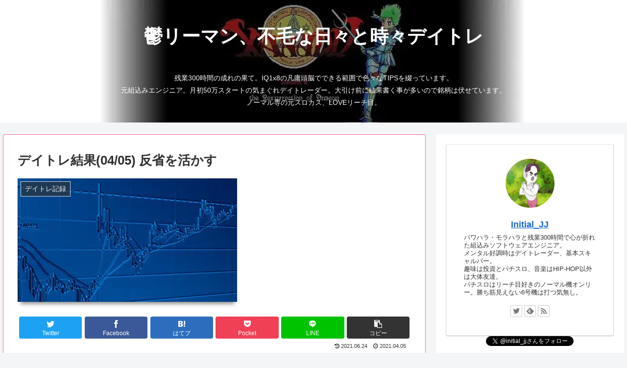

--- FILE ---
content_type: text/html; charset=UTF-8
request_url: https://initial-jj.com/entry/2021/0405/stockinvestment/
body_size: 34587
content:
<!doctype html>
<html dir="ltr" lang="ja">
<head>
<meta charset="utf-8">
<meta http-equiv="X-UA-Compatible" content="IE=edge">
<meta name="viewport" content="width=device-width, initial-scale=1.0, viewport-fit=cover"/>
<meta name="referrer" content="no-referrer-when-downgrade"/>
<!-- Global site tag (gtag.js) - Google Analytics -->
<script async src="https://www.googletagmanager.com/gtag/js?id=UA-156009105-1"></script>
<script>
window.dataLayer = window.dataLayer || [];
function gtag(){dataLayer.push(arguments);}
gtag('js', new Date());
gtag('config', 'UA-156009105-1');
</script>
<!-- /Global site tag (gtag.js) - Google Analytics -->
<!-- Other Analytics -->
<script data-ad-client="ca-pub-1167502135777162" async src="https://pagead2.googlesyndication.com/pagead/js/adsbygoogle.js"></script>
<!-- /Other Analytics -->
<!-- Google Search Console -->
<meta name="google-site-verification" content="fQeJcvLhuNR6PLb7bzYCJre38kwWMinJpu-JjaeMfO0" />
<!-- /Google Search Console -->
<!-- preconnect dns-prefetch -->
<link rel="preconnect dns-prefetch" href="//www.googletagmanager.com">
<link rel="preconnect dns-prefetch" href="//www.google-analytics.com">
<link rel="preconnect dns-prefetch" href="//ajax.googleapis.com">
<link rel="preconnect dns-prefetch" href="//cdnjs.cloudflare.com">
<link rel="preconnect dns-prefetch" href="//pagead2.googlesyndication.com">
<link rel="preconnect dns-prefetch" href="//googleads.g.doubleclick.net">
<link rel="preconnect dns-prefetch" href="//tpc.googlesyndication.com">
<link rel="preconnect dns-prefetch" href="//ad.doubleclick.net">
<link rel="preconnect dns-prefetch" href="//www.gstatic.com">
<link rel="preconnect dns-prefetch" href="//cse.google.com">
<link rel="preconnect dns-prefetch" href="//fonts.gstatic.com">
<link rel="preconnect dns-prefetch" href="//fonts.googleapis.com">
<link rel="preconnect dns-prefetch" href="//cms.quantserve.com">
<link rel="preconnect dns-prefetch" href="//secure.gravatar.com">
<link rel="preconnect dns-prefetch" href="//cdn.syndication.twimg.com">
<link rel="preconnect dns-prefetch" href="//cdn.jsdelivr.net">
<link rel="preconnect dns-prefetch" href="//images-fe.ssl-images-amazon.com">
<link rel="preconnect dns-prefetch" href="//completion.amazon.com">
<link rel="preconnect dns-prefetch" href="//m.media-amazon.com">
<link rel="preconnect dns-prefetch" href="//i.moshimo.com">
<link rel="preconnect dns-prefetch" href="//aml.valuecommerce.com">
<link rel="preconnect dns-prefetch" href="//dalc.valuecommerce.com">
<link rel="preconnect dns-prefetch" href="//dalb.valuecommerce.com">
<!-- Google Auto AdSense -->
<script>
(adsbygoogle = window.adsbygoogle || []).push({
google_ad_client: "ca-pub-1167502135777162",
enable_page_level_ads: true
});
</script>
<!-- End Google Auto AdSense -->
<title>デイトレ結果(04/05) 反省を活かす - 鬱リーマン、不毛な日々と時々デイトレ</title>
<!-- All in One SEO 4.3.4.1 - aioseo.com -->
<meta name="description" content="実現損益・トレード考察 先週２連敗しましたが、金曜日に 今更な感はありますが、ずっとモヤモヤしていたものが" />
<meta name="robots" content="max-image-preview:large" />
<meta name="msvalidate.01" content="A7AF69D9DCFAB0AC6AE1BEA6B3495D13" />
<link rel="canonical" href="https://initial-jj.com/entry/2021/0405/stockinvestment/" />
<meta name="generator" content="All in One SEO (AIOSEO) 4.3.4.1 " />
<meta name="twitter:card" content="summary" />
<meta name="twitter:site" content="@initial_jj" />
<meta name="twitter:title" content="デイトレ結果(04/05) 反省を活かす - 鬱リーマン、不毛な日々と時々デイトレ" />
<meta name="twitter:description" content="実現損益・トレード考察 先週２連敗しましたが、金曜日に 今更な感はありますが、ずっとモヤモヤしていたものが" />
<meta name="twitter:creator" content="@initial_jj" />
<meta name="twitter:image" content="https://initial-jj.com/wp-content/uploads/2021/06/プロフィール画像r2.jpg" />
<script type="application/ld+json" class="aioseo-schema">
{"@context":"https:\/\/schema.org","@graph":[{"@type":"BlogPosting","@id":"https:\/\/initial-jj.com\/entry\/2021\/0405\/stockinvestment\/#blogposting","name":"\u30c7\u30a4\u30c8\u30ec\u7d50\u679c(04\/05) \u53cd\u7701\u3092\u6d3b\u304b\u3059 - \u9b31\u30ea\u30fc\u30de\u30f3\u3001\u4e0d\u6bdb\u306a\u65e5\u3005\u3068\u6642\u3005\u30c7\u30a4\u30c8\u30ec","headline":"\u30c7\u30a4\u30c8\u30ec\u7d50\u679c(04\/05) \u53cd\u7701\u3092\u6d3b\u304b\u3059","author":{"@id":"https:\/\/initial-jj.com\/entry\/author\/initial_jj\/#author"},"publisher":{"@id":"https:\/\/initial-jj.com\/#person"},"image":{"@type":"ImageObject","url":"https:\/\/initial-jj.com\/wp-content\/uploads\/HatenaBlog\/EyeCatch\/\u30a2\u30a4\u30ad\u30e3\u30c3\u30c1_\u30c7\u30a4\u30c8\u30ec\u7d50\u679c.jpg","width":448,"height":252},"datePublished":"2021-04-05T06:05:00+09:00","dateModified":"2021-06-24T07:48:43+09:00","inLanguage":"ja","mainEntityOfPage":{"@id":"https:\/\/initial-jj.com\/entry\/2021\/0405\/stockinvestment\/#webpage"},"isPartOf":{"@id":"https:\/\/initial-jj.com\/entry\/2021\/0405\/stockinvestment\/#webpage"},"articleSection":"\u30c7\u30a4\u30c8\u30ec\u8a18\u9332, \u6295\u8cc7"},{"@type":"BreadcrumbList","@id":"https:\/\/initial-jj.com\/entry\/2021\/0405\/stockinvestment\/#breadcrumblist","itemListElement":[{"@type":"ListItem","@id":"https:\/\/initial-jj.com\/#listItem","position":1,"item":{"@type":"WebPage","@id":"https:\/\/initial-jj.com\/","name":"\u30db\u30fc\u30e0","description":"\u30d1\u30c1\u30b9\u30ed\u3067\u5473\u3092\u3057\u3081\u3066\u682a\u5f0f\u6295\u8cc7\u3092\u958b\u59cb\u3057\u305f\u30c7\u30a4\u30c8\u30ec\u30fc\u30c0\u30fc\u3002\u4fdd\u6709\u9298\u67c4\u4ee5\u5916\u306f\u3042\u3051\u3059\u3051\u3068\u516c\u958b\u3057\u307e\u3059\u3002\u30c7\u30a4\u30c8\u30ec\u7d50\u679c\u3084\u30d1\u30c1\u30b9\u30ed\u5b9f\u8df5\u7d50\u679c\u306f\u8a73\u7d30\u306b\u8a18\u9332\u3057\u305f\u65e5\u8a18\u3067\u3059\u3002\u305d\u306e\u4ed6\u3001\u7d44\u307f\u8fbc\u307f\u30bd\u30d5\u30c8\u30a6\u30a7\u30a2\u3084\u97f3\u697d\u3001\u3046\u3064\u75c5\u306e\u4e8b\u7b49\u3001\u8eab\u8fd1\u306a\u984c\u6750\u3092\u8a18\u4e8b\u306b\u3057\u3066\u3044\u307e\u3059\u3002","url":"https:\/\/initial-jj.com\/"},"nextItem":"https:\/\/initial-jj.com\/entry\/2021\/0405\/stockinvestment\/#listItem"},{"@type":"ListItem","@id":"https:\/\/initial-jj.com\/entry\/2021\/0405\/stockinvestment\/#listItem","position":2,"item":{"@type":"WebPage","@id":"https:\/\/initial-jj.com\/entry\/2021\/0405\/stockinvestment\/","name":"\u30c7\u30a4\u30c8\u30ec\u7d50\u679c(04\/05) \u53cd\u7701\u3092\u6d3b\u304b\u3059","description":"\u5b9f\u73fe\u640d\u76ca\u30fb\u30c8\u30ec\u30fc\u30c9\u8003\u5bdf \u5148\u9031\uff12\u9023\u6557\u3057\u307e\u3057\u305f\u304c\u3001\u91d1\u66dc\u65e5\u306b \u4eca\u66f4\u306a\u611f\u306f\u3042\u308a\u307e\u3059\u304c\u3001\u305a\u3063\u3068\u30e2\u30e4\u30e2\u30e4\u3057\u3066\u3044\u305f\u3082\u306e\u304c","url":"https:\/\/initial-jj.com\/entry\/2021\/0405\/stockinvestment\/"},"previousItem":"https:\/\/initial-jj.com\/#listItem"}]},{"@type":"Person","@id":"https:\/\/initial-jj.com\/#person","name":"Initial_JJ","image":{"@type":"ImageObject","@id":"https:\/\/initial-jj.com\/entry\/2021\/0405\/stockinvestment\/#personImage","url":"https:\/\/secure.gravatar.com\/avatar\/17737ab6eac841d6e1b52c451dc6db86766da3533299e6cc2f29e63abc65a461?s=96&d=mm&r=g","width":96,"height":96,"caption":"Initial_JJ"}},{"@type":"Person","@id":"https:\/\/initial-jj.com\/entry\/author\/initial_jj\/#author","url":"https:\/\/initial-jj.com\/entry\/author\/initial_jj\/","name":"Initial_JJ","image":{"@type":"ImageObject","@id":"https:\/\/initial-jj.com\/entry\/2021\/0405\/stockinvestment\/#authorImage","url":"https:\/\/secure.gravatar.com\/avatar\/17737ab6eac841d6e1b52c451dc6db86766da3533299e6cc2f29e63abc65a461?s=96&d=mm&r=g","width":96,"height":96,"caption":"Initial_JJ"}},{"@type":"WebPage","@id":"https:\/\/initial-jj.com\/entry\/2021\/0405\/stockinvestment\/#webpage","url":"https:\/\/initial-jj.com\/entry\/2021\/0405\/stockinvestment\/","name":"\u30c7\u30a4\u30c8\u30ec\u7d50\u679c(04\/05) \u53cd\u7701\u3092\u6d3b\u304b\u3059 - \u9b31\u30ea\u30fc\u30de\u30f3\u3001\u4e0d\u6bdb\u306a\u65e5\u3005\u3068\u6642\u3005\u30c7\u30a4\u30c8\u30ec","description":"\u5b9f\u73fe\u640d\u76ca\u30fb\u30c8\u30ec\u30fc\u30c9\u8003\u5bdf \u5148\u9031\uff12\u9023\u6557\u3057\u307e\u3057\u305f\u304c\u3001\u91d1\u66dc\u65e5\u306b \u4eca\u66f4\u306a\u611f\u306f\u3042\u308a\u307e\u3059\u304c\u3001\u305a\u3063\u3068\u30e2\u30e4\u30e2\u30e4\u3057\u3066\u3044\u305f\u3082\u306e\u304c","inLanguage":"ja","isPartOf":{"@id":"https:\/\/initial-jj.com\/#website"},"breadcrumb":{"@id":"https:\/\/initial-jj.com\/entry\/2021\/0405\/stockinvestment\/#breadcrumblist"},"author":{"@id":"https:\/\/initial-jj.com\/entry\/author\/initial_jj\/#author"},"creator":{"@id":"https:\/\/initial-jj.com\/entry\/author\/initial_jj\/#author"},"image":{"@type":"ImageObject","url":"https:\/\/initial-jj.com\/wp-content\/uploads\/HatenaBlog\/EyeCatch\/\u30a2\u30a4\u30ad\u30e3\u30c3\u30c1_\u30c7\u30a4\u30c8\u30ec\u7d50\u679c.jpg","@id":"https:\/\/initial-jj.com\/#mainImage","width":448,"height":252},"primaryImageOfPage":{"@id":"https:\/\/initial-jj.com\/entry\/2021\/0405\/stockinvestment\/#mainImage"},"datePublished":"2021-04-05T06:05:00+09:00","dateModified":"2021-06-24T07:48:43+09:00"},{"@type":"WebSite","@id":"https:\/\/initial-jj.com\/#website","url":"https:\/\/initial-jj.com\/","name":"\u9b31\u30ea\u30fc\u30de\u30f3\u3001\u4e0d\u6bdb\u306a\u65e5\u3005\u3068\u6642\u3005\u30c7\u30a4\u30c8\u30ec","description":"\u6708\u521d50\u4e07\u30b9\u30bf\u30fc\u30c8\u30c7\u30a4\u30c8\u30ec\u306f\u6570\u3092\u6483\u305f\u306a\u3044\u30b9\u30ad\u30e3\u30eb\u30d1\u30fc\u3002\u6295\u8cc7\u4ee5\u5916\u306e\u4e8b\u3082\u7db4\u3063\u3066\u3044\u307e\u3059\u3002\u30ce\u30fc\u30de\u30eb\u5c02\u306e\u30d1\u30c1\u30b9\u30ed\u30ab\u30b9\u3002LOVE\u30ea\u30fc\u30c1\u76ee\u3002","inLanguage":"ja","publisher":{"@id":"https:\/\/initial-jj.com\/#person"}}]}
</script>
<!-- All in One SEO -->
<!-- OGP -->
<meta property="og:type" content="article">
<meta property="og:description" content=" 実現損益・トレード考察先週２連敗しましたが、金曜日に 今更な感はありますが、ずっとモヤモヤしていたものが晴れた感じはあります。トレードのマイルールはほぼありませんが、厳格なルールを数点設け、来週頑張ろうと思います。希望が見いだせる理由、そ">
<meta property="og:title" content="デイトレ結果(04/05) 反省を活かす">
<meta property="og:url" content="https://initial-jj.com/entry/2021/0405/stockinvestment/">
<meta property="og:image" content="https://initial-jj.com/wp-content/uploads/HatenaBlog/EyeCatch/アイキャッチ_デイトレ結果.jpg">
<meta property="og:site_name" content="鬱リーマン、不毛な日々と時々デイトレ">
<meta property="og:locale" content="ja_JP">
<meta property="article:published_time" content="2021-04-05T15:05:00+09:00" />
<meta property="article:modified_time" content="2021-06-24T16:48:43+09:00" />
<meta property="article:section" content="デイトレ記録">
<meta property="article:section" content="投資">
<!-- /OGP -->
<!-- Twitter Card -->
<meta name="twitter:card" content="summary_large_image">
<meta property="twitter:description" content=" 実現損益・トレード考察先週２連敗しましたが、金曜日に 今更な感はありますが、ずっとモヤモヤしていたものが晴れた感じはあります。トレードのマイルールはほぼありませんが、厳格なルールを数点設け、来週頑張ろうと思います。希望が見いだせる理由、そ">
<meta property="twitter:title" content="デイトレ結果(04/05) 反省を活かす">
<meta property="twitter:url" content="https://initial-jj.com/entry/2021/0405/stockinvestment/">
<meta name="twitter:image" content="https://initial-jj.com/wp-content/uploads/HatenaBlog/EyeCatch/アイキャッチ_デイトレ結果.jpg">
<meta name="twitter:domain" content="initial-jj.com">
<meta name="twitter:creator" content="@initial_jj">
<meta name="twitter:site" content="@initial_jj">
<!-- /Twitter Card -->
<link rel='dns-prefetch' href='//webfonts.xserver.jp' />
<link rel='dns-prefetch' href='//ajax.googleapis.com' />
<link rel='dns-prefetch' href='//cdnjs.cloudflare.com' />
<link rel='dns-prefetch' href='//stats.wp.com' />
<link rel="alternate" type="application/rss+xml" title="鬱リーマン、不毛な日々と時々デイトレ &raquo; フィード" href="https://initial-jj.com/feed/" />
<link rel="alternate" type="application/rss+xml" title="鬱リーマン、不毛な日々と時々デイトレ &raquo; コメントフィード" href="https://initial-jj.com/comments/feed/" />
<link rel="alternate" type="application/rss+xml" title="鬱リーマン、不毛な日々と時々デイトレ &raquo; デイトレ結果(04/05) 反省を活かす のコメントのフィード" href="https://initial-jj.com/entry/2021/0405/stockinvestment/feed/" />
<!-- This site uses the Google Analytics by MonsterInsights plugin v8.11.0 - Using Analytics tracking - https://www.monsterinsights.com/ -->
<script
src="//www.googletagmanager.com/gtag/js?id=UA-156009105-1"  data-cfasync="false" data-wpfc-render="false" async></script>
<script data-cfasync="false" data-wpfc-render="false">
var mi_version = '8.11.0';
var mi_track_user = true;
var mi_no_track_reason = '';
var disableStrs = [
'ga-disable-UA-156009105-1',
];
/* Function to detect opted out users */
function __gtagTrackerIsOptedOut() {
for (var index = 0; index < disableStrs.length; index++) {
if (document.cookie.indexOf(disableStrs[index] + '=true') > -1) {
return true;
}
}
return false;
}
/* Disable tracking if the opt-out cookie exists. */
if (__gtagTrackerIsOptedOut()) {
for (var index = 0; index < disableStrs.length; index++) {
window[disableStrs[index]] = true;
}
}
/* Opt-out function */
function __gtagTrackerOptout() {
for (var index = 0; index < disableStrs.length; index++) {
document.cookie = disableStrs[index] + '=true; expires=Thu, 31 Dec 2099 23:59:59 UTC; path=/';
window[disableStrs[index]] = true;
}
}
if ('undefined' === typeof gaOptout) {
function gaOptout() {
__gtagTrackerOptout();
}
}
window.dataLayer = window.dataLayer || [];
window.MonsterInsightsDualTracker = {
helpers: {},
trackers: {},
};
if (mi_track_user) {
function __gtagDataLayer() {
dataLayer.push(arguments);
}
function __gtagTracker(type, name, parameters) {
if (!parameters) {
parameters = {};
}
if (parameters.send_to) {
__gtagDataLayer.apply(null, arguments);
return;
}
if (type === 'event') {
parameters.send_to = monsterinsights_frontend.ua;
__gtagDataLayer(type, name, parameters);
} else {
__gtagDataLayer.apply(null, arguments);
}
}
__gtagTracker('js', new Date());
__gtagTracker('set', {
'developer_id.dZGIzZG': true,
});
__gtagTracker('config', 'UA-156009105-1', {"forceSSL":"true","link_attribution":"true"} );
window.gtag = __gtagTracker;										(function () {
/* https://developers.google.com/analytics/devguides/collection/analyticsjs/ */
/* ga and __gaTracker compatibility shim. */
var noopfn = function () {
return null;
};
var newtracker = function () {
return new Tracker();
};
var Tracker = function () {
return null;
};
var p = Tracker.prototype;
p.get = noopfn;
p.set = noopfn;
p.send = function () {
var args = Array.prototype.slice.call(arguments);
args.unshift('send');
__gaTracker.apply(null, args);
};
var __gaTracker = function () {
var len = arguments.length;
if (len === 0) {
return;
}
var f = arguments[len - 1];
if (typeof f !== 'object' || f === null || typeof f.hitCallback !== 'function') {
if ('send' === arguments[0]) {
var hitConverted, hitObject = false, action;
if ('event' === arguments[1]) {
if ('undefined' !== typeof arguments[3]) {
hitObject = {
'eventAction': arguments[3],
'eventCategory': arguments[2],
'eventLabel': arguments[4],
'value': arguments[5] ? arguments[5] : 1,
}
}
}
if ('pageview' === arguments[1]) {
if ('undefined' !== typeof arguments[2]) {
hitObject = {
'eventAction': 'page_view',
'page_path': arguments[2],
}
}
}
if (typeof arguments[2] === 'object') {
hitObject = arguments[2];
}
if (typeof arguments[5] === 'object') {
Object.assign(hitObject, arguments[5]);
}
if ('undefined' !== typeof arguments[1].hitType) {
hitObject = arguments[1];
if ('pageview' === hitObject.hitType) {
hitObject.eventAction = 'page_view';
}
}
if (hitObject) {
action = 'timing' === arguments[1].hitType ? 'timing_complete' : hitObject.eventAction;
hitConverted = mapArgs(hitObject);
__gtagTracker('event', action, hitConverted);
}
}
return;
}
function mapArgs(args) {
var arg, hit = {};
var gaMap = {
'eventCategory': 'event_category',
'eventAction': 'event_action',
'eventLabel': 'event_label',
'eventValue': 'event_value',
'nonInteraction': 'non_interaction',
'timingCategory': 'event_category',
'timingVar': 'name',
'timingValue': 'value',
'timingLabel': 'event_label',
'page': 'page_path',
'location': 'page_location',
'title': 'page_title',
};
for (arg in args) {
if (!(!args.hasOwnProperty(arg) || !gaMap.hasOwnProperty(arg))) {
hit[gaMap[arg]] = args[arg];
} else {
hit[arg] = args[arg];
}
}
return hit;
}
try {
f.hitCallback();
} catch (ex) {
}
};
__gaTracker.create = newtracker;
__gaTracker.getByName = newtracker;
__gaTracker.getAll = function () {
return [];
};
__gaTracker.remove = noopfn;
__gaTracker.loaded = true;
window['__gaTracker'] = __gaTracker;
})();
} else {
console.log("");
(function () {
function __gtagTracker() {
return null;
}
window['__gtagTracker'] = __gtagTracker;
window['gtag'] = __gtagTracker;
})();
}
</script>
<!-- / Google Analytics by MonsterInsights -->
<style id='wp-img-auto-sizes-contain-inline-css'>
img:is([sizes=auto i],[sizes^="auto," i]){contain-intrinsic-size:3000px 1500px}
/*# sourceURL=wp-img-auto-sizes-contain-inline-css */
</style>
<!-- <link rel='stylesheet' id='cocoon-style-css' href='https://initial-jj.com/wp-content/themes/cocoon-master/style.css?ver=6.9&#038;fver=20210605072722' media='all' /> -->
<link rel="stylesheet" type="text/css" href="//initial-jj.com/wp-content/cache/wpfc-minified/f2azqltg/i0th.css" media="all"/>
<style id='cocoon-style-inline-css'>
body{color:#303030}.header .header-in{min-height:250px}.header{background-image:url(https://initial-jj.com/wp-content/uploads/2021/06/ブログタイトル画像Xanadu-Senario-II.jpg)}.header,.header .site-name-text,#navi .navi-in a,#navi .navi-in a:hover{color:#fff}.header,.header .site-name-text{color:#fff}.main{width:860px}.sidebar{width:376px}@media screen and (max-width:1280px){.wrap{width:auto}.main,.sidebar,.sidebar-left .main,.sidebar-left .sidebar{margin:0 .5%}.main{width:67.4%}.sidebar{padding:1.5%;width:30%}.entry-card-thumb{width:38%}.entry-card-content{margin-left:40%}}body::after{content:url(https://initial-jj.com/wp-content/themes/cocoon-master/lib/analytics/access.php?post_id=2099&post_type=post);visibility:hidden;position:absolute;bottom:0;right:0;width:1px;height:1px;overflow:hidden;display:inline!important}@media screen and (max-width:834px){.header div.header-in{min-height:250px}}.toc-checkbox{display:none}.toc-content{visibility:hidden;height:0;opacity:.2;transition:all .5s ease-out}.toc-checkbox:checked~.toc-content{visibility:visible;padding-top:.6em;height:100%;opacity:1}.toc-title::after{content:'[開く]';margin-left:.5em;cursor:pointer;font-size:.8em}.toc-title:hover::after{text-decoration:underline}.toc-checkbox:checked+.toc-title::after{content:'[閉じる]'}#respond{display:none}.entry-content>*,.demo .entry-content p{line-height:1.8}.article p,.demo .entry-content p,.article dl,.article ul,.article ol,.article blockquote,.article pre,.article table,.article .author-box,.article .blogcard-wrap,.article .login-user-only,.article .information-box,.article .question-box,.article .alert-box,.article .information,.article .question,.article .alert,.article .memo-box,.article .comment-box,.article .common-icon-box,.article .blank-box,.article .button-block,.article .micro-bottom,.article .caption-box,.article .tab-caption-box,.article .label-box,.article .toggle-wrap,.article .wp-block-image,.booklink-box,.article .kaerebalink-box,.article .tomarebalink-box,.article .product-item-box,.article .speech-wrap,.article .toc,.article .column-wrap,.article .new-entry-cards,.article .popular-entry-cards,.article .navi-entry-cards,.article .box-menus,.article .ranking-item,.article .wp-block-categories,.article .wp-block-archives,.article .wp-block-archives-dropdown,.article .wp-block-calendar,.article .rss-entry-cards,.article .ad-area,.article .wp-block-gallery,.article .wp-block-audio,.article .wp-block-cover,.article .wp-block-file,.article .wp-block-media-text,.article .wp-block-video,.article .wp-block-buttons,.article .wp-block-columns,.article .wp-block-separator,.article .components-placeholder,.article .wp-block-search,.article .wp-block-social-links,.article .timeline-box,.article .blogcard-type,.article .btn-wrap,.article .btn-wrap a,.article .block-box,.article .wp-block-embed,.article .wp-block-group,.article .wp-block-table,.article .scrollable-table,.article .wp-block-separator,[data-type="core/freeform"]{margin-bottom:1.8em}.article h2,.article h3,.article h4,.article h5,.article h6{margin-bottom:16px}@media screen and (max-width:480px){.body,.menu-content{font-size:16px}.article h2,.article h3,.article h4,.article h5,.article h6{margin-bottom:16px}}@media screen and (max-width:781px){.wp-block-column{margin-bottom:1.8em}}@media screen and (max-width:599px){.column-wrap>div{margin-bottom:1.8em}}.article h2,.article h3,.article h4,.article h5,.article h6{margin-top:2.4em}.article .micro-top{margin-bottom:.36em}.article .micro-bottom{margin-top:-1.62em}.article .micro-balloon{margin-bottom:.9em}.article .micro-bottom.micro-balloon{margin-top:-1.26em}.blank-box.bb-key-color{border-color:#19448e}.iic-key-color li::before{color:#19448e}.blank-box.bb-tab.bb-key-color::before{background-color:#19448e}.tb-key-color .toggle-button{border:1px solid #19448e;background:#19448e;color:#fff}.tb-key-color .toggle-button::before{color:#ccc}.tb-key-color .toggle-checkbox:checked~.toggle-content{border-color:#19448e}.cb-key-color.caption-box{border-color:#19448e}.cb-key-color .caption-box-label{background-color:#19448e;color:#fff}.tcb-key-color .tab-caption-box-label{background-color:#19448e;color:#fff}.tcb-key-color .tab-caption-box-content{border-color:#19448e}.lb-key-color .label-box-content{border-color:#19448e}.mc-key-color{background-color:#19448e;color:#fff;border:0}.mc-key-color.micro-bottom::after{border-bottom-color:#19448e;border-top-color:transparent}.mc-key-color::before{border-top-color:transparent;border-bottom-color:transparent}.mc-key-color::after{border-top-color:#19448e}.btn-key-color,.btn-wrap.btn-wrap-key-color>a{background-color:#19448e}.has-text-color.has-key-color-color{color:#19448e}.has-background.has-key-color-background-color{background-color:#19448e}.body.article,body#tinymce.wp-editor{background-color:#fff}.body.article,.editor-post-title__block .editor-post-title__input,body#tinymce.wp-editor{color:#333}.body .has-key-color-background-color{background-color:#19448e}.body .has-key-color-color{color:#19448e}.body .has-key-color-border-color{border-color:#19448e}.btn-wrap.has-key-color-background-color>a{background-color:#19448e}.btn-wrap.has-key-color-color>a{color:#19448e}.btn-wrap.has-key-color-border-color>a{border-color:#19448e}.bb-tab.has-key-color-border-color .bb-label{background-color:#19448e}.toggle-wrap.has-key-color-border-color .toggle-button{background-color:#19448e}.toggle-wrap.has-key-color-border-color .toggle-button,.toggle-wrap.has-key-color-border-color .toggle-content{border-color:#19448e}.iconlist-box.has-key-color-icon-color li::before{color:#19448e}.micro-balloon.has-key-color-background-color{background-color:#19448e;border-color:transparent}.micro-balloon.has-key-color-background-color.micro-bottom::after{border-bottom-color:#19448e;border-top-color:transparent}.micro-balloon.has-key-color-background-color::before{border-top-color:transparent;border-bottom-color:transparent}.micro-balloon.has-key-color-background-color::after{border-top-color:#19448e}.micro-balloon.has-border-color.has-key-color-border-color{border-color:#19448e}.micro-balloon.micro-top.has-key-color-border-color::before{border-top-color:#19448e}.micro-balloon.micro-bottom.has-key-color-border-color::before{border-bottom-color:#19448e}.caption-box.has-key-color-border-color .box-label{background-color:#19448e}.tab-caption-box.has-key-color-border-color .box-label{background-color:#19448e}.tab-caption-box.has-key-color-border-color .box-content{border-color:#19448e}.tab-caption-box.has-key-color-background-color .box-content{background-color:#19448e}.label-box.has-key-color-border-color .box-content{border-color:#19448e}.label-box.has-key-color-background-color .box-content{background-color:#19448e}.sbp-l .speech-balloon.has-key-color-border-color::before{border-right-color:#19448e}.sbp-r .speech-balloon.has-key-color-border-color::before{border-left-color:#19448e}.sbp-l .speech-balloon.has-key-color-background-color::after{border-right-color:#19448e}.sbp-r .speech-balloon.has-key-color-background-color::after{border-left-color:#19448e}.sbs-line.sbp-r .speech-balloon.has-key-color-background-color{background-color:#19448e}.sbs-line.sbp-r .speech-balloon.has-key-color-border-color{border-color:#19448e}.speech-wrap.sbs-think .speech-balloon.has-key-color-border-color::before,.speech-wrap.sbs-think .speech-balloon.has-key-color-border-color::after{border-color:#19448e}.sbs-think .speech-balloon.has-key-color-background-color::before,.sbs-think .speech-balloon.has-key-color-background-color::after{background-color:#19448e}.timeline-box.has-key-color-point-color .timeline-item::before{background-color:#19448e}.body .has-red-background-color{background-color:#e60033}.body .has-red-color{color:#e60033}.body .has-red-border-color{border-color:#e60033}.btn-wrap.has-red-background-color>a{background-color:#e60033}.btn-wrap.has-red-color>a{color:#e60033}.btn-wrap.has-red-border-color>a{border-color:#e60033}.bb-tab.has-red-border-color .bb-label{background-color:#e60033}.toggle-wrap.has-red-border-color .toggle-button{background-color:#e60033}.toggle-wrap.has-red-border-color .toggle-button,.toggle-wrap.has-red-border-color .toggle-content{border-color:#e60033}.iconlist-box.has-red-icon-color li::before{color:#e60033}.micro-balloon.has-red-background-color{background-color:#e60033;border-color:transparent}.micro-balloon.has-red-background-color.micro-bottom::after{border-bottom-color:#e60033;border-top-color:transparent}.micro-balloon.has-red-background-color::before{border-top-color:transparent;border-bottom-color:transparent}.micro-balloon.has-red-background-color::after{border-top-color:#e60033}.micro-balloon.has-border-color.has-red-border-color{border-color:#e60033}.micro-balloon.micro-top.has-red-border-color::before{border-top-color:#e60033}.micro-balloon.micro-bottom.has-red-border-color::before{border-bottom-color:#e60033}.caption-box.has-red-border-color .box-label{background-color:#e60033}.tab-caption-box.has-red-border-color .box-label{background-color:#e60033}.tab-caption-box.has-red-border-color .box-content{border-color:#e60033}.tab-caption-box.has-red-background-color .box-content{background-color:#e60033}.label-box.has-red-border-color .box-content{border-color:#e60033}.label-box.has-red-background-color .box-content{background-color:#e60033}.sbp-l .speech-balloon.has-red-border-color::before{border-right-color:#e60033}.sbp-r .speech-balloon.has-red-border-color::before{border-left-color:#e60033}.sbp-l .speech-balloon.has-red-background-color::after{border-right-color:#e60033}.sbp-r .speech-balloon.has-red-background-color::after{border-left-color:#e60033}.sbs-line.sbp-r .speech-balloon.has-red-background-color{background-color:#e60033}.sbs-line.sbp-r .speech-balloon.has-red-border-color{border-color:#e60033}.speech-wrap.sbs-think .speech-balloon.has-red-border-color::before,.speech-wrap.sbs-think .speech-balloon.has-red-border-color::after{border-color:#e60033}.sbs-think .speech-balloon.has-red-background-color::before,.sbs-think .speech-balloon.has-red-background-color::after{background-color:#e60033}.timeline-box.has-red-point-color .timeline-item::before{background-color:#e60033}.body .has-pink-background-color{background-color:#e95295}.body .has-pink-color{color:#e95295}.body .has-pink-border-color{border-color:#e95295}.btn-wrap.has-pink-background-color>a{background-color:#e95295}.btn-wrap.has-pink-color>a{color:#e95295}.btn-wrap.has-pink-border-color>a{border-color:#e95295}.bb-tab.has-pink-border-color .bb-label{background-color:#e95295}.toggle-wrap.has-pink-border-color .toggle-button{background-color:#e95295}.toggle-wrap.has-pink-border-color .toggle-button,.toggle-wrap.has-pink-border-color .toggle-content{border-color:#e95295}.iconlist-box.has-pink-icon-color li::before{color:#e95295}.micro-balloon.has-pink-background-color{background-color:#e95295;border-color:transparent}.micro-balloon.has-pink-background-color.micro-bottom::after{border-bottom-color:#e95295;border-top-color:transparent}.micro-balloon.has-pink-background-color::before{border-top-color:transparent;border-bottom-color:transparent}.micro-balloon.has-pink-background-color::after{border-top-color:#e95295}.micro-balloon.has-border-color.has-pink-border-color{border-color:#e95295}.micro-balloon.micro-top.has-pink-border-color::before{border-top-color:#e95295}.micro-balloon.micro-bottom.has-pink-border-color::before{border-bottom-color:#e95295}.caption-box.has-pink-border-color .box-label{background-color:#e95295}.tab-caption-box.has-pink-border-color .box-label{background-color:#e95295}.tab-caption-box.has-pink-border-color .box-content{border-color:#e95295}.tab-caption-box.has-pink-background-color .box-content{background-color:#e95295}.label-box.has-pink-border-color .box-content{border-color:#e95295}.label-box.has-pink-background-color .box-content{background-color:#e95295}.sbp-l .speech-balloon.has-pink-border-color::before{border-right-color:#e95295}.sbp-r .speech-balloon.has-pink-border-color::before{border-left-color:#e95295}.sbp-l .speech-balloon.has-pink-background-color::after{border-right-color:#e95295}.sbp-r .speech-balloon.has-pink-background-color::after{border-left-color:#e95295}.sbs-line.sbp-r .speech-balloon.has-pink-background-color{background-color:#e95295}.sbs-line.sbp-r .speech-balloon.has-pink-border-color{border-color:#e95295}.speech-wrap.sbs-think .speech-balloon.has-pink-border-color::before,.speech-wrap.sbs-think .speech-balloon.has-pink-border-color::after{border-color:#e95295}.sbs-think .speech-balloon.has-pink-background-color::before,.sbs-think .speech-balloon.has-pink-background-color::after{background-color:#e95295}.timeline-box.has-pink-point-color .timeline-item::before{background-color:#e95295}.body .has-purple-background-color{background-color:#884898}.body .has-purple-color{color:#884898}.body .has-purple-border-color{border-color:#884898}.btn-wrap.has-purple-background-color>a{background-color:#884898}.btn-wrap.has-purple-color>a{color:#884898}.btn-wrap.has-purple-border-color>a{border-color:#884898}.bb-tab.has-purple-border-color .bb-label{background-color:#884898}.toggle-wrap.has-purple-border-color .toggle-button{background-color:#884898}.toggle-wrap.has-purple-border-color .toggle-button,.toggle-wrap.has-purple-border-color .toggle-content{border-color:#884898}.iconlist-box.has-purple-icon-color li::before{color:#884898}.micro-balloon.has-purple-background-color{background-color:#884898;border-color:transparent}.micro-balloon.has-purple-background-color.micro-bottom::after{border-bottom-color:#884898;border-top-color:transparent}.micro-balloon.has-purple-background-color::before{border-top-color:transparent;border-bottom-color:transparent}.micro-balloon.has-purple-background-color::after{border-top-color:#884898}.micro-balloon.has-border-color.has-purple-border-color{border-color:#884898}.micro-balloon.micro-top.has-purple-border-color::before{border-top-color:#884898}.micro-balloon.micro-bottom.has-purple-border-color::before{border-bottom-color:#884898}.caption-box.has-purple-border-color .box-label{background-color:#884898}.tab-caption-box.has-purple-border-color .box-label{background-color:#884898}.tab-caption-box.has-purple-border-color .box-content{border-color:#884898}.tab-caption-box.has-purple-background-color .box-content{background-color:#884898}.label-box.has-purple-border-color .box-content{border-color:#884898}.label-box.has-purple-background-color .box-content{background-color:#884898}.sbp-l .speech-balloon.has-purple-border-color::before{border-right-color:#884898}.sbp-r .speech-balloon.has-purple-border-color::before{border-left-color:#884898}.sbp-l .speech-balloon.has-purple-background-color::after{border-right-color:#884898}.sbp-r .speech-balloon.has-purple-background-color::after{border-left-color:#884898}.sbs-line.sbp-r .speech-balloon.has-purple-background-color{background-color:#884898}.sbs-line.sbp-r .speech-balloon.has-purple-border-color{border-color:#884898}.speech-wrap.sbs-think .speech-balloon.has-purple-border-color::before,.speech-wrap.sbs-think .speech-balloon.has-purple-border-color::after{border-color:#884898}.sbs-think .speech-balloon.has-purple-background-color::before,.sbs-think .speech-balloon.has-purple-background-color::after{background-color:#884898}.timeline-box.has-purple-point-color .timeline-item::before{background-color:#884898}.body .has-deep-background-color{background-color:#55295b}.body .has-deep-color{color:#55295b}.body .has-deep-border-color{border-color:#55295b}.btn-wrap.has-deep-background-color>a{background-color:#55295b}.btn-wrap.has-deep-color>a{color:#55295b}.btn-wrap.has-deep-border-color>a{border-color:#55295b}.bb-tab.has-deep-border-color .bb-label{background-color:#55295b}.toggle-wrap.has-deep-border-color .toggle-button{background-color:#55295b}.toggle-wrap.has-deep-border-color .toggle-button,.toggle-wrap.has-deep-border-color .toggle-content{border-color:#55295b}.iconlist-box.has-deep-icon-color li::before{color:#55295b}.micro-balloon.has-deep-background-color{background-color:#55295b;border-color:transparent}.micro-balloon.has-deep-background-color.micro-bottom::after{border-bottom-color:#55295b;border-top-color:transparent}.micro-balloon.has-deep-background-color::before{border-top-color:transparent;border-bottom-color:transparent}.micro-balloon.has-deep-background-color::after{border-top-color:#55295b}.micro-balloon.has-border-color.has-deep-border-color{border-color:#55295b}.micro-balloon.micro-top.has-deep-border-color::before{border-top-color:#55295b}.micro-balloon.micro-bottom.has-deep-border-color::before{border-bottom-color:#55295b}.caption-box.has-deep-border-color .box-label{background-color:#55295b}.tab-caption-box.has-deep-border-color .box-label{background-color:#55295b}.tab-caption-box.has-deep-border-color .box-content{border-color:#55295b}.tab-caption-box.has-deep-background-color .box-content{background-color:#55295b}.label-box.has-deep-border-color .box-content{border-color:#55295b}.label-box.has-deep-background-color .box-content{background-color:#55295b}.sbp-l .speech-balloon.has-deep-border-color::before{border-right-color:#55295b}.sbp-r .speech-balloon.has-deep-border-color::before{border-left-color:#55295b}.sbp-l .speech-balloon.has-deep-background-color::after{border-right-color:#55295b}.sbp-r .speech-balloon.has-deep-background-color::after{border-left-color:#55295b}.sbs-line.sbp-r .speech-balloon.has-deep-background-color{background-color:#55295b}.sbs-line.sbp-r .speech-balloon.has-deep-border-color{border-color:#55295b}.speech-wrap.sbs-think .speech-balloon.has-deep-border-color::before,.speech-wrap.sbs-think .speech-balloon.has-deep-border-color::after{border-color:#55295b}.sbs-think .speech-balloon.has-deep-background-color::before,.sbs-think .speech-balloon.has-deep-background-color::after{background-color:#55295b}.timeline-box.has-deep-point-color .timeline-item::before{background-color:#55295b}.body .has-indigo-background-color{background-color:#1e50a2}.body .has-indigo-color{color:#1e50a2}.body .has-indigo-border-color{border-color:#1e50a2}.btn-wrap.has-indigo-background-color>a{background-color:#1e50a2}.btn-wrap.has-indigo-color>a{color:#1e50a2}.btn-wrap.has-indigo-border-color>a{border-color:#1e50a2}.bb-tab.has-indigo-border-color .bb-label{background-color:#1e50a2}.toggle-wrap.has-indigo-border-color .toggle-button{background-color:#1e50a2}.toggle-wrap.has-indigo-border-color .toggle-button,.toggle-wrap.has-indigo-border-color .toggle-content{border-color:#1e50a2}.iconlist-box.has-indigo-icon-color li::before{color:#1e50a2}.micro-balloon.has-indigo-background-color{background-color:#1e50a2;border-color:transparent}.micro-balloon.has-indigo-background-color.micro-bottom::after{border-bottom-color:#1e50a2;border-top-color:transparent}.micro-balloon.has-indigo-background-color::before{border-top-color:transparent;border-bottom-color:transparent}.micro-balloon.has-indigo-background-color::after{border-top-color:#1e50a2}.micro-balloon.has-border-color.has-indigo-border-color{border-color:#1e50a2}.micro-balloon.micro-top.has-indigo-border-color::before{border-top-color:#1e50a2}.micro-balloon.micro-bottom.has-indigo-border-color::before{border-bottom-color:#1e50a2}.caption-box.has-indigo-border-color .box-label{background-color:#1e50a2}.tab-caption-box.has-indigo-border-color .box-label{background-color:#1e50a2}.tab-caption-box.has-indigo-border-color .box-content{border-color:#1e50a2}.tab-caption-box.has-indigo-background-color .box-content{background-color:#1e50a2}.label-box.has-indigo-border-color .box-content{border-color:#1e50a2}.label-box.has-indigo-background-color .box-content{background-color:#1e50a2}.sbp-l .speech-balloon.has-indigo-border-color::before{border-right-color:#1e50a2}.sbp-r .speech-balloon.has-indigo-border-color::before{border-left-color:#1e50a2}.sbp-l .speech-balloon.has-indigo-background-color::after{border-right-color:#1e50a2}.sbp-r .speech-balloon.has-indigo-background-color::after{border-left-color:#1e50a2}.sbs-line.sbp-r .speech-balloon.has-indigo-background-color{background-color:#1e50a2}.sbs-line.sbp-r .speech-balloon.has-indigo-border-color{border-color:#1e50a2}.speech-wrap.sbs-think .speech-balloon.has-indigo-border-color::before,.speech-wrap.sbs-think .speech-balloon.has-indigo-border-color::after{border-color:#1e50a2}.sbs-think .speech-balloon.has-indigo-background-color::before,.sbs-think .speech-balloon.has-indigo-background-color::after{background-color:#1e50a2}.timeline-box.has-indigo-point-color .timeline-item::before{background-color:#1e50a2}.body .has-blue-background-color{background-color:#0095d9}.body .has-blue-color{color:#0095d9}.body .has-blue-border-color{border-color:#0095d9}.btn-wrap.has-blue-background-color>a{background-color:#0095d9}.btn-wrap.has-blue-color>a{color:#0095d9}.btn-wrap.has-blue-border-color>a{border-color:#0095d9}.bb-tab.has-blue-border-color .bb-label{background-color:#0095d9}.toggle-wrap.has-blue-border-color .toggle-button{background-color:#0095d9}.toggle-wrap.has-blue-border-color .toggle-button,.toggle-wrap.has-blue-border-color .toggle-content{border-color:#0095d9}.iconlist-box.has-blue-icon-color li::before{color:#0095d9}.micro-balloon.has-blue-background-color{background-color:#0095d9;border-color:transparent}.micro-balloon.has-blue-background-color.micro-bottom::after{border-bottom-color:#0095d9;border-top-color:transparent}.micro-balloon.has-blue-background-color::before{border-top-color:transparent;border-bottom-color:transparent}.micro-balloon.has-blue-background-color::after{border-top-color:#0095d9}.micro-balloon.has-border-color.has-blue-border-color{border-color:#0095d9}.micro-balloon.micro-top.has-blue-border-color::before{border-top-color:#0095d9}.micro-balloon.micro-bottom.has-blue-border-color::before{border-bottom-color:#0095d9}.caption-box.has-blue-border-color .box-label{background-color:#0095d9}.tab-caption-box.has-blue-border-color .box-label{background-color:#0095d9}.tab-caption-box.has-blue-border-color .box-content{border-color:#0095d9}.tab-caption-box.has-blue-background-color .box-content{background-color:#0095d9}.label-box.has-blue-border-color .box-content{border-color:#0095d9}.label-box.has-blue-background-color .box-content{background-color:#0095d9}.sbp-l .speech-balloon.has-blue-border-color::before{border-right-color:#0095d9}.sbp-r .speech-balloon.has-blue-border-color::before{border-left-color:#0095d9}.sbp-l .speech-balloon.has-blue-background-color::after{border-right-color:#0095d9}.sbp-r .speech-balloon.has-blue-background-color::after{border-left-color:#0095d9}.sbs-line.sbp-r .speech-balloon.has-blue-background-color{background-color:#0095d9}.sbs-line.sbp-r .speech-balloon.has-blue-border-color{border-color:#0095d9}.speech-wrap.sbs-think .speech-balloon.has-blue-border-color::before,.speech-wrap.sbs-think .speech-balloon.has-blue-border-color::after{border-color:#0095d9}.sbs-think .speech-balloon.has-blue-background-color::before,.sbs-think .speech-balloon.has-blue-background-color::after{background-color:#0095d9}.timeline-box.has-blue-point-color .timeline-item::before{background-color:#0095d9}.body .has-light-blue-background-color{background-color:#2ca9e1}.body .has-light-blue-color{color:#2ca9e1}.body .has-light-blue-border-color{border-color:#2ca9e1}.btn-wrap.has-light-blue-background-color>a{background-color:#2ca9e1}.btn-wrap.has-light-blue-color>a{color:#2ca9e1}.btn-wrap.has-light-blue-border-color>a{border-color:#2ca9e1}.bb-tab.has-light-blue-border-color .bb-label{background-color:#2ca9e1}.toggle-wrap.has-light-blue-border-color .toggle-button{background-color:#2ca9e1}.toggle-wrap.has-light-blue-border-color .toggle-button,.toggle-wrap.has-light-blue-border-color .toggle-content{border-color:#2ca9e1}.iconlist-box.has-light-blue-icon-color li::before{color:#2ca9e1}.micro-balloon.has-light-blue-background-color{background-color:#2ca9e1;border-color:transparent}.micro-balloon.has-light-blue-background-color.micro-bottom::after{border-bottom-color:#2ca9e1;border-top-color:transparent}.micro-balloon.has-light-blue-background-color::before{border-top-color:transparent;border-bottom-color:transparent}.micro-balloon.has-light-blue-background-color::after{border-top-color:#2ca9e1}.micro-balloon.has-border-color.has-light-blue-border-color{border-color:#2ca9e1}.micro-balloon.micro-top.has-light-blue-border-color::before{border-top-color:#2ca9e1}.micro-balloon.micro-bottom.has-light-blue-border-color::before{border-bottom-color:#2ca9e1}.caption-box.has-light-blue-border-color .box-label{background-color:#2ca9e1}.tab-caption-box.has-light-blue-border-color .box-label{background-color:#2ca9e1}.tab-caption-box.has-light-blue-border-color .box-content{border-color:#2ca9e1}.tab-caption-box.has-light-blue-background-color .box-content{background-color:#2ca9e1}.label-box.has-light-blue-border-color .box-content{border-color:#2ca9e1}.label-box.has-light-blue-background-color .box-content{background-color:#2ca9e1}.sbp-l .speech-balloon.has-light-blue-border-color::before{border-right-color:#2ca9e1}.sbp-r .speech-balloon.has-light-blue-border-color::before{border-left-color:#2ca9e1}.sbp-l .speech-balloon.has-light-blue-background-color::after{border-right-color:#2ca9e1}.sbp-r .speech-balloon.has-light-blue-background-color::after{border-left-color:#2ca9e1}.sbs-line.sbp-r .speech-balloon.has-light-blue-background-color{background-color:#2ca9e1}.sbs-line.sbp-r .speech-balloon.has-light-blue-border-color{border-color:#2ca9e1}.speech-wrap.sbs-think .speech-balloon.has-light-blue-border-color::before,.speech-wrap.sbs-think .speech-balloon.has-light-blue-border-color::after{border-color:#2ca9e1}.sbs-think .speech-balloon.has-light-blue-background-color::before,.sbs-think .speech-balloon.has-light-blue-background-color::after{background-color:#2ca9e1}.timeline-box.has-light-blue-point-color .timeline-item::before{background-color:#2ca9e1}.body .has-cyan-background-color{background-color:#00a3af}.body .has-cyan-color{color:#00a3af}.body .has-cyan-border-color{border-color:#00a3af}.btn-wrap.has-cyan-background-color>a{background-color:#00a3af}.btn-wrap.has-cyan-color>a{color:#00a3af}.btn-wrap.has-cyan-border-color>a{border-color:#00a3af}.bb-tab.has-cyan-border-color .bb-label{background-color:#00a3af}.toggle-wrap.has-cyan-border-color .toggle-button{background-color:#00a3af}.toggle-wrap.has-cyan-border-color .toggle-button,.toggle-wrap.has-cyan-border-color .toggle-content{border-color:#00a3af}.iconlist-box.has-cyan-icon-color li::before{color:#00a3af}.micro-balloon.has-cyan-background-color{background-color:#00a3af;border-color:transparent}.micro-balloon.has-cyan-background-color.micro-bottom::after{border-bottom-color:#00a3af;border-top-color:transparent}.micro-balloon.has-cyan-background-color::before{border-top-color:transparent;border-bottom-color:transparent}.micro-balloon.has-cyan-background-color::after{border-top-color:#00a3af}.micro-balloon.has-border-color.has-cyan-border-color{border-color:#00a3af}.micro-balloon.micro-top.has-cyan-border-color::before{border-top-color:#00a3af}.micro-balloon.micro-bottom.has-cyan-border-color::before{border-bottom-color:#00a3af}.caption-box.has-cyan-border-color .box-label{background-color:#00a3af}.tab-caption-box.has-cyan-border-color .box-label{background-color:#00a3af}.tab-caption-box.has-cyan-border-color .box-content{border-color:#00a3af}.tab-caption-box.has-cyan-background-color .box-content{background-color:#00a3af}.label-box.has-cyan-border-color .box-content{border-color:#00a3af}.label-box.has-cyan-background-color .box-content{background-color:#00a3af}.sbp-l .speech-balloon.has-cyan-border-color::before{border-right-color:#00a3af}.sbp-r .speech-balloon.has-cyan-border-color::before{border-left-color:#00a3af}.sbp-l .speech-balloon.has-cyan-background-color::after{border-right-color:#00a3af}.sbp-r .speech-balloon.has-cyan-background-color::after{border-left-color:#00a3af}.sbs-line.sbp-r .speech-balloon.has-cyan-background-color{background-color:#00a3af}.sbs-line.sbp-r .speech-balloon.has-cyan-border-color{border-color:#00a3af}.speech-wrap.sbs-think .speech-balloon.has-cyan-border-color::before,.speech-wrap.sbs-think .speech-balloon.has-cyan-border-color::after{border-color:#00a3af}.sbs-think .speech-balloon.has-cyan-background-color::before,.sbs-think .speech-balloon.has-cyan-background-color::after{background-color:#00a3af}.timeline-box.has-cyan-point-color .timeline-item::before{background-color:#00a3af}.body .has-teal-background-color{background-color:#007b43}.body .has-teal-color{color:#007b43}.body .has-teal-border-color{border-color:#007b43}.btn-wrap.has-teal-background-color>a{background-color:#007b43}.btn-wrap.has-teal-color>a{color:#007b43}.btn-wrap.has-teal-border-color>a{border-color:#007b43}.bb-tab.has-teal-border-color .bb-label{background-color:#007b43}.toggle-wrap.has-teal-border-color .toggle-button{background-color:#007b43}.toggle-wrap.has-teal-border-color .toggle-button,.toggle-wrap.has-teal-border-color .toggle-content{border-color:#007b43}.iconlist-box.has-teal-icon-color li::before{color:#007b43}.micro-balloon.has-teal-background-color{background-color:#007b43;border-color:transparent}.micro-balloon.has-teal-background-color.micro-bottom::after{border-bottom-color:#007b43;border-top-color:transparent}.micro-balloon.has-teal-background-color::before{border-top-color:transparent;border-bottom-color:transparent}.micro-balloon.has-teal-background-color::after{border-top-color:#007b43}.micro-balloon.has-border-color.has-teal-border-color{border-color:#007b43}.micro-balloon.micro-top.has-teal-border-color::before{border-top-color:#007b43}.micro-balloon.micro-bottom.has-teal-border-color::before{border-bottom-color:#007b43}.caption-box.has-teal-border-color .box-label{background-color:#007b43}.tab-caption-box.has-teal-border-color .box-label{background-color:#007b43}.tab-caption-box.has-teal-border-color .box-content{border-color:#007b43}.tab-caption-box.has-teal-background-color .box-content{background-color:#007b43}.label-box.has-teal-border-color .box-content{border-color:#007b43}.label-box.has-teal-background-color .box-content{background-color:#007b43}.sbp-l .speech-balloon.has-teal-border-color::before{border-right-color:#007b43}.sbp-r .speech-balloon.has-teal-border-color::before{border-left-color:#007b43}.sbp-l .speech-balloon.has-teal-background-color::after{border-right-color:#007b43}.sbp-r .speech-balloon.has-teal-background-color::after{border-left-color:#007b43}.sbs-line.sbp-r .speech-balloon.has-teal-background-color{background-color:#007b43}.sbs-line.sbp-r .speech-balloon.has-teal-border-color{border-color:#007b43}.speech-wrap.sbs-think .speech-balloon.has-teal-border-color::before,.speech-wrap.sbs-think .speech-balloon.has-teal-border-color::after{border-color:#007b43}.sbs-think .speech-balloon.has-teal-background-color::before,.sbs-think .speech-balloon.has-teal-background-color::after{background-color:#007b43}.timeline-box.has-teal-point-color .timeline-item::before{background-color:#007b43}.body .has-green-background-color{background-color:#3eb370}.body .has-green-color{color:#3eb370}.body .has-green-border-color{border-color:#3eb370}.btn-wrap.has-green-background-color>a{background-color:#3eb370}.btn-wrap.has-green-color>a{color:#3eb370}.btn-wrap.has-green-border-color>a{border-color:#3eb370}.bb-tab.has-green-border-color .bb-label{background-color:#3eb370}.toggle-wrap.has-green-border-color .toggle-button{background-color:#3eb370}.toggle-wrap.has-green-border-color .toggle-button,.toggle-wrap.has-green-border-color .toggle-content{border-color:#3eb370}.iconlist-box.has-green-icon-color li::before{color:#3eb370}.micro-balloon.has-green-background-color{background-color:#3eb370;border-color:transparent}.micro-balloon.has-green-background-color.micro-bottom::after{border-bottom-color:#3eb370;border-top-color:transparent}.micro-balloon.has-green-background-color::before{border-top-color:transparent;border-bottom-color:transparent}.micro-balloon.has-green-background-color::after{border-top-color:#3eb370}.micro-balloon.has-border-color.has-green-border-color{border-color:#3eb370}.micro-balloon.micro-top.has-green-border-color::before{border-top-color:#3eb370}.micro-balloon.micro-bottom.has-green-border-color::before{border-bottom-color:#3eb370}.caption-box.has-green-border-color .box-label{background-color:#3eb370}.tab-caption-box.has-green-border-color .box-label{background-color:#3eb370}.tab-caption-box.has-green-border-color .box-content{border-color:#3eb370}.tab-caption-box.has-green-background-color .box-content{background-color:#3eb370}.label-box.has-green-border-color .box-content{border-color:#3eb370}.label-box.has-green-background-color .box-content{background-color:#3eb370}.sbp-l .speech-balloon.has-green-border-color::before{border-right-color:#3eb370}.sbp-r .speech-balloon.has-green-border-color::before{border-left-color:#3eb370}.sbp-l .speech-balloon.has-green-background-color::after{border-right-color:#3eb370}.sbp-r .speech-balloon.has-green-background-color::after{border-left-color:#3eb370}.sbs-line.sbp-r .speech-balloon.has-green-background-color{background-color:#3eb370}.sbs-line.sbp-r .speech-balloon.has-green-border-color{border-color:#3eb370}.speech-wrap.sbs-think .speech-balloon.has-green-border-color::before,.speech-wrap.sbs-think .speech-balloon.has-green-border-color::after{border-color:#3eb370}.sbs-think .speech-balloon.has-green-background-color::before,.sbs-think .speech-balloon.has-green-background-color::after{background-color:#3eb370}.timeline-box.has-green-point-color .timeline-item::before{background-color:#3eb370}.body .has-light-green-background-color{background-color:#8bc34a}.body .has-light-green-color{color:#8bc34a}.body .has-light-green-border-color{border-color:#8bc34a}.btn-wrap.has-light-green-background-color>a{background-color:#8bc34a}.btn-wrap.has-light-green-color>a{color:#8bc34a}.btn-wrap.has-light-green-border-color>a{border-color:#8bc34a}.bb-tab.has-light-green-border-color .bb-label{background-color:#8bc34a}.toggle-wrap.has-light-green-border-color .toggle-button{background-color:#8bc34a}.toggle-wrap.has-light-green-border-color .toggle-button,.toggle-wrap.has-light-green-border-color .toggle-content{border-color:#8bc34a}.iconlist-box.has-light-green-icon-color li::before{color:#8bc34a}.micro-balloon.has-light-green-background-color{background-color:#8bc34a;border-color:transparent}.micro-balloon.has-light-green-background-color.micro-bottom::after{border-bottom-color:#8bc34a;border-top-color:transparent}.micro-balloon.has-light-green-background-color::before{border-top-color:transparent;border-bottom-color:transparent}.micro-balloon.has-light-green-background-color::after{border-top-color:#8bc34a}.micro-balloon.has-border-color.has-light-green-border-color{border-color:#8bc34a}.micro-balloon.micro-top.has-light-green-border-color::before{border-top-color:#8bc34a}.micro-balloon.micro-bottom.has-light-green-border-color::before{border-bottom-color:#8bc34a}.caption-box.has-light-green-border-color .box-label{background-color:#8bc34a}.tab-caption-box.has-light-green-border-color .box-label{background-color:#8bc34a}.tab-caption-box.has-light-green-border-color .box-content{border-color:#8bc34a}.tab-caption-box.has-light-green-background-color .box-content{background-color:#8bc34a}.label-box.has-light-green-border-color .box-content{border-color:#8bc34a}.label-box.has-light-green-background-color .box-content{background-color:#8bc34a}.sbp-l .speech-balloon.has-light-green-border-color::before{border-right-color:#8bc34a}.sbp-r .speech-balloon.has-light-green-border-color::before{border-left-color:#8bc34a}.sbp-l .speech-balloon.has-light-green-background-color::after{border-right-color:#8bc34a}.sbp-r .speech-balloon.has-light-green-background-color::after{border-left-color:#8bc34a}.sbs-line.sbp-r .speech-balloon.has-light-green-background-color{background-color:#8bc34a}.sbs-line.sbp-r .speech-balloon.has-light-green-border-color{border-color:#8bc34a}.speech-wrap.sbs-think .speech-balloon.has-light-green-border-color::before,.speech-wrap.sbs-think .speech-balloon.has-light-green-border-color::after{border-color:#8bc34a}.sbs-think .speech-balloon.has-light-green-background-color::before,.sbs-think .speech-balloon.has-light-green-background-color::after{background-color:#8bc34a}.timeline-box.has-light-green-point-color .timeline-item::before{background-color:#8bc34a}.body .has-lime-background-color{background-color:#c3d825}.body .has-lime-color{color:#c3d825}.body .has-lime-border-color{border-color:#c3d825}.btn-wrap.has-lime-background-color>a{background-color:#c3d825}.btn-wrap.has-lime-color>a{color:#c3d825}.btn-wrap.has-lime-border-color>a{border-color:#c3d825}.bb-tab.has-lime-border-color .bb-label{background-color:#c3d825}.toggle-wrap.has-lime-border-color .toggle-button{background-color:#c3d825}.toggle-wrap.has-lime-border-color .toggle-button,.toggle-wrap.has-lime-border-color .toggle-content{border-color:#c3d825}.iconlist-box.has-lime-icon-color li::before{color:#c3d825}.micro-balloon.has-lime-background-color{background-color:#c3d825;border-color:transparent}.micro-balloon.has-lime-background-color.micro-bottom::after{border-bottom-color:#c3d825;border-top-color:transparent}.micro-balloon.has-lime-background-color::before{border-top-color:transparent;border-bottom-color:transparent}.micro-balloon.has-lime-background-color::after{border-top-color:#c3d825}.micro-balloon.has-border-color.has-lime-border-color{border-color:#c3d825}.micro-balloon.micro-top.has-lime-border-color::before{border-top-color:#c3d825}.micro-balloon.micro-bottom.has-lime-border-color::before{border-bottom-color:#c3d825}.caption-box.has-lime-border-color .box-label{background-color:#c3d825}.tab-caption-box.has-lime-border-color .box-label{background-color:#c3d825}.tab-caption-box.has-lime-border-color .box-content{border-color:#c3d825}.tab-caption-box.has-lime-background-color .box-content{background-color:#c3d825}.label-box.has-lime-border-color .box-content{border-color:#c3d825}.label-box.has-lime-background-color .box-content{background-color:#c3d825}.sbp-l .speech-balloon.has-lime-border-color::before{border-right-color:#c3d825}.sbp-r .speech-balloon.has-lime-border-color::before{border-left-color:#c3d825}.sbp-l .speech-balloon.has-lime-background-color::after{border-right-color:#c3d825}.sbp-r .speech-balloon.has-lime-background-color::after{border-left-color:#c3d825}.sbs-line.sbp-r .speech-balloon.has-lime-background-color{background-color:#c3d825}.sbs-line.sbp-r .speech-balloon.has-lime-border-color{border-color:#c3d825}.speech-wrap.sbs-think .speech-balloon.has-lime-border-color::before,.speech-wrap.sbs-think .speech-balloon.has-lime-border-color::after{border-color:#c3d825}.sbs-think .speech-balloon.has-lime-background-color::before,.sbs-think .speech-balloon.has-lime-background-color::after{background-color:#c3d825}.timeline-box.has-lime-point-color .timeline-item::before{background-color:#c3d825}.body .has-yellow-background-color{background-color:#ffd900}.body .has-yellow-color{color:#ffd900}.body .has-yellow-border-color{border-color:#ffd900}.btn-wrap.has-yellow-background-color>a{background-color:#ffd900}.btn-wrap.has-yellow-color>a{color:#ffd900}.btn-wrap.has-yellow-border-color>a{border-color:#ffd900}.bb-tab.has-yellow-border-color .bb-label{background-color:#ffd900}.toggle-wrap.has-yellow-border-color .toggle-button{background-color:#ffd900}.toggle-wrap.has-yellow-border-color .toggle-button,.toggle-wrap.has-yellow-border-color .toggle-content{border-color:#ffd900}.iconlist-box.has-yellow-icon-color li::before{color:#ffd900}.micro-balloon.has-yellow-background-color{background-color:#ffd900;border-color:transparent}.micro-balloon.has-yellow-background-color.micro-bottom::after{border-bottom-color:#ffd900;border-top-color:transparent}.micro-balloon.has-yellow-background-color::before{border-top-color:transparent;border-bottom-color:transparent}.micro-balloon.has-yellow-background-color::after{border-top-color:#ffd900}.micro-balloon.has-border-color.has-yellow-border-color{border-color:#ffd900}.micro-balloon.micro-top.has-yellow-border-color::before{border-top-color:#ffd900}.micro-balloon.micro-bottom.has-yellow-border-color::before{border-bottom-color:#ffd900}.caption-box.has-yellow-border-color .box-label{background-color:#ffd900}.tab-caption-box.has-yellow-border-color .box-label{background-color:#ffd900}.tab-caption-box.has-yellow-border-color .box-content{border-color:#ffd900}.tab-caption-box.has-yellow-background-color .box-content{background-color:#ffd900}.label-box.has-yellow-border-color .box-content{border-color:#ffd900}.label-box.has-yellow-background-color .box-content{background-color:#ffd900}.sbp-l .speech-balloon.has-yellow-border-color::before{border-right-color:#ffd900}.sbp-r .speech-balloon.has-yellow-border-color::before{border-left-color:#ffd900}.sbp-l .speech-balloon.has-yellow-background-color::after{border-right-color:#ffd900}.sbp-r .speech-balloon.has-yellow-background-color::after{border-left-color:#ffd900}.sbs-line.sbp-r .speech-balloon.has-yellow-background-color{background-color:#ffd900}.sbs-line.sbp-r .speech-balloon.has-yellow-border-color{border-color:#ffd900}.speech-wrap.sbs-think .speech-balloon.has-yellow-border-color::before,.speech-wrap.sbs-think .speech-balloon.has-yellow-border-color::after{border-color:#ffd900}.sbs-think .speech-balloon.has-yellow-background-color::before,.sbs-think .speech-balloon.has-yellow-background-color::after{background-color:#ffd900}.timeline-box.has-yellow-point-color .timeline-item::before{background-color:#ffd900}.body .has-amber-background-color{background-color:#ffc107}.body .has-amber-color{color:#ffc107}.body .has-amber-border-color{border-color:#ffc107}.btn-wrap.has-amber-background-color>a{background-color:#ffc107}.btn-wrap.has-amber-color>a{color:#ffc107}.btn-wrap.has-amber-border-color>a{border-color:#ffc107}.bb-tab.has-amber-border-color .bb-label{background-color:#ffc107}.toggle-wrap.has-amber-border-color .toggle-button{background-color:#ffc107}.toggle-wrap.has-amber-border-color .toggle-button,.toggle-wrap.has-amber-border-color .toggle-content{border-color:#ffc107}.iconlist-box.has-amber-icon-color li::before{color:#ffc107}.micro-balloon.has-amber-background-color{background-color:#ffc107;border-color:transparent}.micro-balloon.has-amber-background-color.micro-bottom::after{border-bottom-color:#ffc107;border-top-color:transparent}.micro-balloon.has-amber-background-color::before{border-top-color:transparent;border-bottom-color:transparent}.micro-balloon.has-amber-background-color::after{border-top-color:#ffc107}.micro-balloon.has-border-color.has-amber-border-color{border-color:#ffc107}.micro-balloon.micro-top.has-amber-border-color::before{border-top-color:#ffc107}.micro-balloon.micro-bottom.has-amber-border-color::before{border-bottom-color:#ffc107}.caption-box.has-amber-border-color .box-label{background-color:#ffc107}.tab-caption-box.has-amber-border-color .box-label{background-color:#ffc107}.tab-caption-box.has-amber-border-color .box-content{border-color:#ffc107}.tab-caption-box.has-amber-background-color .box-content{background-color:#ffc107}.label-box.has-amber-border-color .box-content{border-color:#ffc107}.label-box.has-amber-background-color .box-content{background-color:#ffc107}.sbp-l .speech-balloon.has-amber-border-color::before{border-right-color:#ffc107}.sbp-r .speech-balloon.has-amber-border-color::before{border-left-color:#ffc107}.sbp-l .speech-balloon.has-amber-background-color::after{border-right-color:#ffc107}.sbp-r .speech-balloon.has-amber-background-color::after{border-left-color:#ffc107}.sbs-line.sbp-r .speech-balloon.has-amber-background-color{background-color:#ffc107}.sbs-line.sbp-r .speech-balloon.has-amber-border-color{border-color:#ffc107}.speech-wrap.sbs-think .speech-balloon.has-amber-border-color::before,.speech-wrap.sbs-think .speech-balloon.has-amber-border-color::after{border-color:#ffc107}.sbs-think .speech-balloon.has-amber-background-color::before,.sbs-think .speech-balloon.has-amber-background-color::after{background-color:#ffc107}.timeline-box.has-amber-point-color .timeline-item::before{background-color:#ffc107}.body .has-orange-background-color{background-color:#f39800}.body .has-orange-color{color:#f39800}.body .has-orange-border-color{border-color:#f39800}.btn-wrap.has-orange-background-color>a{background-color:#f39800}.btn-wrap.has-orange-color>a{color:#f39800}.btn-wrap.has-orange-border-color>a{border-color:#f39800}.bb-tab.has-orange-border-color .bb-label{background-color:#f39800}.toggle-wrap.has-orange-border-color .toggle-button{background-color:#f39800}.toggle-wrap.has-orange-border-color .toggle-button,.toggle-wrap.has-orange-border-color .toggle-content{border-color:#f39800}.iconlist-box.has-orange-icon-color li::before{color:#f39800}.micro-balloon.has-orange-background-color{background-color:#f39800;border-color:transparent}.micro-balloon.has-orange-background-color.micro-bottom::after{border-bottom-color:#f39800;border-top-color:transparent}.micro-balloon.has-orange-background-color::before{border-top-color:transparent;border-bottom-color:transparent}.micro-balloon.has-orange-background-color::after{border-top-color:#f39800}.micro-balloon.has-border-color.has-orange-border-color{border-color:#f39800}.micro-balloon.micro-top.has-orange-border-color::before{border-top-color:#f39800}.micro-balloon.micro-bottom.has-orange-border-color::before{border-bottom-color:#f39800}.caption-box.has-orange-border-color .box-label{background-color:#f39800}.tab-caption-box.has-orange-border-color .box-label{background-color:#f39800}.tab-caption-box.has-orange-border-color .box-content{border-color:#f39800}.tab-caption-box.has-orange-background-color .box-content{background-color:#f39800}.label-box.has-orange-border-color .box-content{border-color:#f39800}.label-box.has-orange-background-color .box-content{background-color:#f39800}.sbp-l .speech-balloon.has-orange-border-color::before{border-right-color:#f39800}.sbp-r .speech-balloon.has-orange-border-color::before{border-left-color:#f39800}.sbp-l .speech-balloon.has-orange-background-color::after{border-right-color:#f39800}.sbp-r .speech-balloon.has-orange-background-color::after{border-left-color:#f39800}.sbs-line.sbp-r .speech-balloon.has-orange-background-color{background-color:#f39800}.sbs-line.sbp-r .speech-balloon.has-orange-border-color{border-color:#f39800}.speech-wrap.sbs-think .speech-balloon.has-orange-border-color::before,.speech-wrap.sbs-think .speech-balloon.has-orange-border-color::after{border-color:#f39800}.sbs-think .speech-balloon.has-orange-background-color::before,.sbs-think .speech-balloon.has-orange-background-color::after{background-color:#f39800}.timeline-box.has-orange-point-color .timeline-item::before{background-color:#f39800}.body .has-deep-orange-background-color{background-color:#ea5506}.body .has-deep-orange-color{color:#ea5506}.body .has-deep-orange-border-color{border-color:#ea5506}.btn-wrap.has-deep-orange-background-color>a{background-color:#ea5506}.btn-wrap.has-deep-orange-color>a{color:#ea5506}.btn-wrap.has-deep-orange-border-color>a{border-color:#ea5506}.bb-tab.has-deep-orange-border-color .bb-label{background-color:#ea5506}.toggle-wrap.has-deep-orange-border-color .toggle-button{background-color:#ea5506}.toggle-wrap.has-deep-orange-border-color .toggle-button,.toggle-wrap.has-deep-orange-border-color .toggle-content{border-color:#ea5506}.iconlist-box.has-deep-orange-icon-color li::before{color:#ea5506}.micro-balloon.has-deep-orange-background-color{background-color:#ea5506;border-color:transparent}.micro-balloon.has-deep-orange-background-color.micro-bottom::after{border-bottom-color:#ea5506;border-top-color:transparent}.micro-balloon.has-deep-orange-background-color::before{border-top-color:transparent;border-bottom-color:transparent}.micro-balloon.has-deep-orange-background-color::after{border-top-color:#ea5506}.micro-balloon.has-border-color.has-deep-orange-border-color{border-color:#ea5506}.micro-balloon.micro-top.has-deep-orange-border-color::before{border-top-color:#ea5506}.micro-balloon.micro-bottom.has-deep-orange-border-color::before{border-bottom-color:#ea5506}.caption-box.has-deep-orange-border-color .box-label{background-color:#ea5506}.tab-caption-box.has-deep-orange-border-color .box-label{background-color:#ea5506}.tab-caption-box.has-deep-orange-border-color .box-content{border-color:#ea5506}.tab-caption-box.has-deep-orange-background-color .box-content{background-color:#ea5506}.label-box.has-deep-orange-border-color .box-content{border-color:#ea5506}.label-box.has-deep-orange-background-color .box-content{background-color:#ea5506}.sbp-l .speech-balloon.has-deep-orange-border-color::before{border-right-color:#ea5506}.sbp-r .speech-balloon.has-deep-orange-border-color::before{border-left-color:#ea5506}.sbp-l .speech-balloon.has-deep-orange-background-color::after{border-right-color:#ea5506}.sbp-r .speech-balloon.has-deep-orange-background-color::after{border-left-color:#ea5506}.sbs-line.sbp-r .speech-balloon.has-deep-orange-background-color{background-color:#ea5506}.sbs-line.sbp-r .speech-balloon.has-deep-orange-border-color{border-color:#ea5506}.speech-wrap.sbs-think .speech-balloon.has-deep-orange-border-color::before,.speech-wrap.sbs-think .speech-balloon.has-deep-orange-border-color::after{border-color:#ea5506}.sbs-think .speech-balloon.has-deep-orange-background-color::before,.sbs-think .speech-balloon.has-deep-orange-background-color::after{background-color:#ea5506}.timeline-box.has-deep-orange-point-color .timeline-item::before{background-color:#ea5506}.body .has-brown-background-color{background-color:#954e2a}.body .has-brown-color{color:#954e2a}.body .has-brown-border-color{border-color:#954e2a}.btn-wrap.has-brown-background-color>a{background-color:#954e2a}.btn-wrap.has-brown-color>a{color:#954e2a}.btn-wrap.has-brown-border-color>a{border-color:#954e2a}.bb-tab.has-brown-border-color .bb-label{background-color:#954e2a}.toggle-wrap.has-brown-border-color .toggle-button{background-color:#954e2a}.toggle-wrap.has-brown-border-color .toggle-button,.toggle-wrap.has-brown-border-color .toggle-content{border-color:#954e2a}.iconlist-box.has-brown-icon-color li::before{color:#954e2a}.micro-balloon.has-brown-background-color{background-color:#954e2a;border-color:transparent}.micro-balloon.has-brown-background-color.micro-bottom::after{border-bottom-color:#954e2a;border-top-color:transparent}.micro-balloon.has-brown-background-color::before{border-top-color:transparent;border-bottom-color:transparent}.micro-balloon.has-brown-background-color::after{border-top-color:#954e2a}.micro-balloon.has-border-color.has-brown-border-color{border-color:#954e2a}.micro-balloon.micro-top.has-brown-border-color::before{border-top-color:#954e2a}.micro-balloon.micro-bottom.has-brown-border-color::before{border-bottom-color:#954e2a}.caption-box.has-brown-border-color .box-label{background-color:#954e2a}.tab-caption-box.has-brown-border-color .box-label{background-color:#954e2a}.tab-caption-box.has-brown-border-color .box-content{border-color:#954e2a}.tab-caption-box.has-brown-background-color .box-content{background-color:#954e2a}.label-box.has-brown-border-color .box-content{border-color:#954e2a}.label-box.has-brown-background-color .box-content{background-color:#954e2a}.sbp-l .speech-balloon.has-brown-border-color::before{border-right-color:#954e2a}.sbp-r .speech-balloon.has-brown-border-color::before{border-left-color:#954e2a}.sbp-l .speech-balloon.has-brown-background-color::after{border-right-color:#954e2a}.sbp-r .speech-balloon.has-brown-background-color::after{border-left-color:#954e2a}.sbs-line.sbp-r .speech-balloon.has-brown-background-color{background-color:#954e2a}.sbs-line.sbp-r .speech-balloon.has-brown-border-color{border-color:#954e2a}.speech-wrap.sbs-think .speech-balloon.has-brown-border-color::before,.speech-wrap.sbs-think .speech-balloon.has-brown-border-color::after{border-color:#954e2a}.sbs-think .speech-balloon.has-brown-background-color::before,.sbs-think .speech-balloon.has-brown-background-color::after{background-color:#954e2a}.timeline-box.has-brown-point-color .timeline-item::before{background-color:#954e2a}.body .has-grey-background-color{background-color:#949495}.body .has-grey-color{color:#949495}.body .has-grey-border-color{border-color:#949495}.btn-wrap.has-grey-background-color>a{background-color:#949495}.btn-wrap.has-grey-color>a{color:#949495}.btn-wrap.has-grey-border-color>a{border-color:#949495}.bb-tab.has-grey-border-color .bb-label{background-color:#949495}.toggle-wrap.has-grey-border-color .toggle-button{background-color:#949495}.toggle-wrap.has-grey-border-color .toggle-button,.toggle-wrap.has-grey-border-color .toggle-content{border-color:#949495}.iconlist-box.has-grey-icon-color li::before{color:#949495}.micro-balloon.has-grey-background-color{background-color:#949495;border-color:transparent}.micro-balloon.has-grey-background-color.micro-bottom::after{border-bottom-color:#949495;border-top-color:transparent}.micro-balloon.has-grey-background-color::before{border-top-color:transparent;border-bottom-color:transparent}.micro-balloon.has-grey-background-color::after{border-top-color:#949495}.micro-balloon.has-border-color.has-grey-border-color{border-color:#949495}.micro-balloon.micro-top.has-grey-border-color::before{border-top-color:#949495}.micro-balloon.micro-bottom.has-grey-border-color::before{border-bottom-color:#949495}.caption-box.has-grey-border-color .box-label{background-color:#949495}.tab-caption-box.has-grey-border-color .box-label{background-color:#949495}.tab-caption-box.has-grey-border-color .box-content{border-color:#949495}.tab-caption-box.has-grey-background-color .box-content{background-color:#949495}.label-box.has-grey-border-color .box-content{border-color:#949495}.label-box.has-grey-background-color .box-content{background-color:#949495}.sbp-l .speech-balloon.has-grey-border-color::before{border-right-color:#949495}.sbp-r .speech-balloon.has-grey-border-color::before{border-left-color:#949495}.sbp-l .speech-balloon.has-grey-background-color::after{border-right-color:#949495}.sbp-r .speech-balloon.has-grey-background-color::after{border-left-color:#949495}.sbs-line.sbp-r .speech-balloon.has-grey-background-color{background-color:#949495}.sbs-line.sbp-r .speech-balloon.has-grey-border-color{border-color:#949495}.speech-wrap.sbs-think .speech-balloon.has-grey-border-color::before,.speech-wrap.sbs-think .speech-balloon.has-grey-border-color::after{border-color:#949495}.sbs-think .speech-balloon.has-grey-background-color::before,.sbs-think .speech-balloon.has-grey-background-color::after{background-color:#949495}.timeline-box.has-grey-point-color .timeline-item::before{background-color:#949495}.body .has-black-background-color{background-color:#333}.body .has-black-color{color:#333}.body .has-black-border-color{border-color:#333}.btn-wrap.has-black-background-color>a{background-color:#333}.btn-wrap.has-black-color>a{color:#333}.btn-wrap.has-black-border-color>a{border-color:#333}.bb-tab.has-black-border-color .bb-label{background-color:#333}.toggle-wrap.has-black-border-color .toggle-button{background-color:#333}.toggle-wrap.has-black-border-color .toggle-button,.toggle-wrap.has-black-border-color .toggle-content{border-color:#333}.iconlist-box.has-black-icon-color li::before{color:#333}.micro-balloon.has-black-background-color{background-color:#333;border-color:transparent}.micro-balloon.has-black-background-color.micro-bottom::after{border-bottom-color:#333;border-top-color:transparent}.micro-balloon.has-black-background-color::before{border-top-color:transparent;border-bottom-color:transparent}.micro-balloon.has-black-background-color::after{border-top-color:#333}.micro-balloon.has-border-color.has-black-border-color{border-color:#333}.micro-balloon.micro-top.has-black-border-color::before{border-top-color:#333}.micro-balloon.micro-bottom.has-black-border-color::before{border-bottom-color:#333}.caption-box.has-black-border-color .box-label{background-color:#333}.tab-caption-box.has-black-border-color .box-label{background-color:#333}.tab-caption-box.has-black-border-color .box-content{border-color:#333}.tab-caption-box.has-black-background-color .box-content{background-color:#333}.label-box.has-black-border-color .box-content{border-color:#333}.label-box.has-black-background-color .box-content{background-color:#333}.sbp-l .speech-balloon.has-black-border-color::before{border-right-color:#333}.sbp-r .speech-balloon.has-black-border-color::before{border-left-color:#333}.sbp-l .speech-balloon.has-black-background-color::after{border-right-color:#333}.sbp-r .speech-balloon.has-black-background-color::after{border-left-color:#333}.sbs-line.sbp-r .speech-balloon.has-black-background-color{background-color:#333}.sbs-line.sbp-r .speech-balloon.has-black-border-color{border-color:#333}.speech-wrap.sbs-think .speech-balloon.has-black-border-color::before,.speech-wrap.sbs-think .speech-balloon.has-black-border-color::after{border-color:#333}.sbs-think .speech-balloon.has-black-background-color::before,.sbs-think .speech-balloon.has-black-background-color::after{background-color:#333}.timeline-box.has-black-point-color .timeline-item::before{background-color:#333}.body .has-white-background-color{background-color:#fff}.body .has-white-color{color:#fff}.body .has-white-border-color{border-color:#fff}.btn-wrap.has-white-background-color>a{background-color:#fff}.btn-wrap.has-white-color>a{color:#fff}.btn-wrap.has-white-border-color>a{border-color:#fff}.bb-tab.has-white-border-color .bb-label{background-color:#fff}.toggle-wrap.has-white-border-color .toggle-button{background-color:#fff}.toggle-wrap.has-white-border-color .toggle-button,.toggle-wrap.has-white-border-color .toggle-content{border-color:#fff}.iconlist-box.has-white-icon-color li::before{color:#fff}.micro-balloon.has-white-background-color{background-color:#fff;border-color:transparent}.micro-balloon.has-white-background-color.micro-bottom::after{border-bottom-color:#fff;border-top-color:transparent}.micro-balloon.has-white-background-color::before{border-top-color:transparent;border-bottom-color:transparent}.micro-balloon.has-white-background-color::after{border-top-color:#fff}.micro-balloon.has-border-color.has-white-border-color{border-color:#fff}.micro-balloon.micro-top.has-white-border-color::before{border-top-color:#fff}.micro-balloon.micro-bottom.has-white-border-color::before{border-bottom-color:#fff}.caption-box.has-white-border-color .box-label{background-color:#fff}.tab-caption-box.has-white-border-color .box-label{background-color:#fff}.tab-caption-box.has-white-border-color .box-content{border-color:#fff}.tab-caption-box.has-white-background-color .box-content{background-color:#fff}.label-box.has-white-border-color .box-content{border-color:#fff}.label-box.has-white-background-color .box-content{background-color:#fff}.sbp-l .speech-balloon.has-white-border-color::before{border-right-color:#fff}.sbp-r .speech-balloon.has-white-border-color::before{border-left-color:#fff}.sbp-l .speech-balloon.has-white-background-color::after{border-right-color:#fff}.sbp-r .speech-balloon.has-white-background-color::after{border-left-color:#fff}.sbs-line.sbp-r .speech-balloon.has-white-background-color{background-color:#fff}.sbs-line.sbp-r .speech-balloon.has-white-border-color{border-color:#fff}.speech-wrap.sbs-think .speech-balloon.has-white-border-color::before,.speech-wrap.sbs-think .speech-balloon.has-white-border-color::after{border-color:#fff}.sbs-think .speech-balloon.has-white-background-color::before,.sbs-think .speech-balloon.has-white-background-color::after{background-color:#fff}.timeline-box.has-white-point-color .timeline-item::before{background-color:#fff}.body .has-watery-blue-background-color{background-color:#f3fafe}.body .has-watery-blue-color{color:#f3fafe}.body .has-watery-blue-border-color{border-color:#f3fafe}.btn-wrap.has-watery-blue-background-color>a{background-color:#f3fafe}.btn-wrap.has-watery-blue-color>a{color:#f3fafe}.btn-wrap.has-watery-blue-border-color>a{border-color:#f3fafe}.bb-tab.has-watery-blue-border-color .bb-label{background-color:#f3fafe}.toggle-wrap.has-watery-blue-border-color .toggle-button{background-color:#f3fafe}.toggle-wrap.has-watery-blue-border-color .toggle-button,.toggle-wrap.has-watery-blue-border-color .toggle-content{border-color:#f3fafe}.iconlist-box.has-watery-blue-icon-color li::before{color:#f3fafe}.micro-balloon.has-watery-blue-background-color{background-color:#f3fafe;border-color:transparent}.micro-balloon.has-watery-blue-background-color.micro-bottom::after{border-bottom-color:#f3fafe;border-top-color:transparent}.micro-balloon.has-watery-blue-background-color::before{border-top-color:transparent;border-bottom-color:transparent}.micro-balloon.has-watery-blue-background-color::after{border-top-color:#f3fafe}.micro-balloon.has-border-color.has-watery-blue-border-color{border-color:#f3fafe}.micro-balloon.micro-top.has-watery-blue-border-color::before{border-top-color:#f3fafe}.micro-balloon.micro-bottom.has-watery-blue-border-color::before{border-bottom-color:#f3fafe}.caption-box.has-watery-blue-border-color .box-label{background-color:#f3fafe}.tab-caption-box.has-watery-blue-border-color .box-label{background-color:#f3fafe}.tab-caption-box.has-watery-blue-border-color .box-content{border-color:#f3fafe}.tab-caption-box.has-watery-blue-background-color .box-content{background-color:#f3fafe}.label-box.has-watery-blue-border-color .box-content{border-color:#f3fafe}.label-box.has-watery-blue-background-color .box-content{background-color:#f3fafe}.sbp-l .speech-balloon.has-watery-blue-border-color::before{border-right-color:#f3fafe}.sbp-r .speech-balloon.has-watery-blue-border-color::before{border-left-color:#f3fafe}.sbp-l .speech-balloon.has-watery-blue-background-color::after{border-right-color:#f3fafe}.sbp-r .speech-balloon.has-watery-blue-background-color::after{border-left-color:#f3fafe}.sbs-line.sbp-r .speech-balloon.has-watery-blue-background-color{background-color:#f3fafe}.sbs-line.sbp-r .speech-balloon.has-watery-blue-border-color{border-color:#f3fafe}.speech-wrap.sbs-think .speech-balloon.has-watery-blue-border-color::before,.speech-wrap.sbs-think .speech-balloon.has-watery-blue-border-color::after{border-color:#f3fafe}.sbs-think .speech-balloon.has-watery-blue-background-color::before,.sbs-think .speech-balloon.has-watery-blue-background-color::after{background-color:#f3fafe}.timeline-box.has-watery-blue-point-color .timeline-item::before{background-color:#f3fafe}.body .has-watery-yellow-background-color{background-color:#fff7cc}.body .has-watery-yellow-color{color:#fff7cc}.body .has-watery-yellow-border-color{border-color:#fff7cc}.btn-wrap.has-watery-yellow-background-color>a{background-color:#fff7cc}.btn-wrap.has-watery-yellow-color>a{color:#fff7cc}.btn-wrap.has-watery-yellow-border-color>a{border-color:#fff7cc}.bb-tab.has-watery-yellow-border-color .bb-label{background-color:#fff7cc}.toggle-wrap.has-watery-yellow-border-color .toggle-button{background-color:#fff7cc}.toggle-wrap.has-watery-yellow-border-color .toggle-button,.toggle-wrap.has-watery-yellow-border-color .toggle-content{border-color:#fff7cc}.iconlist-box.has-watery-yellow-icon-color li::before{color:#fff7cc}.micro-balloon.has-watery-yellow-background-color{background-color:#fff7cc;border-color:transparent}.micro-balloon.has-watery-yellow-background-color.micro-bottom::after{border-bottom-color:#fff7cc;border-top-color:transparent}.micro-balloon.has-watery-yellow-background-color::before{border-top-color:transparent;border-bottom-color:transparent}.micro-balloon.has-watery-yellow-background-color::after{border-top-color:#fff7cc}.micro-balloon.has-border-color.has-watery-yellow-border-color{border-color:#fff7cc}.micro-balloon.micro-top.has-watery-yellow-border-color::before{border-top-color:#fff7cc}.micro-balloon.micro-bottom.has-watery-yellow-border-color::before{border-bottom-color:#fff7cc}.caption-box.has-watery-yellow-border-color .box-label{background-color:#fff7cc}.tab-caption-box.has-watery-yellow-border-color .box-label{background-color:#fff7cc}.tab-caption-box.has-watery-yellow-border-color .box-content{border-color:#fff7cc}.tab-caption-box.has-watery-yellow-background-color .box-content{background-color:#fff7cc}.label-box.has-watery-yellow-border-color .box-content{border-color:#fff7cc}.label-box.has-watery-yellow-background-color .box-content{background-color:#fff7cc}.sbp-l .speech-balloon.has-watery-yellow-border-color::before{border-right-color:#fff7cc}.sbp-r .speech-balloon.has-watery-yellow-border-color::before{border-left-color:#fff7cc}.sbp-l .speech-balloon.has-watery-yellow-background-color::after{border-right-color:#fff7cc}.sbp-r .speech-balloon.has-watery-yellow-background-color::after{border-left-color:#fff7cc}.sbs-line.sbp-r .speech-balloon.has-watery-yellow-background-color{background-color:#fff7cc}.sbs-line.sbp-r .speech-balloon.has-watery-yellow-border-color{border-color:#fff7cc}.speech-wrap.sbs-think .speech-balloon.has-watery-yellow-border-color::before,.speech-wrap.sbs-think .speech-balloon.has-watery-yellow-border-color::after{border-color:#fff7cc}.sbs-think .speech-balloon.has-watery-yellow-background-color::before,.sbs-think .speech-balloon.has-watery-yellow-background-color::after{background-color:#fff7cc}.timeline-box.has-watery-yellow-point-color .timeline-item::before{background-color:#fff7cc}.body .has-watery-red-background-color{background-color:#fdf2f2}.body .has-watery-red-color{color:#fdf2f2}.body .has-watery-red-border-color{border-color:#fdf2f2}.btn-wrap.has-watery-red-background-color>a{background-color:#fdf2f2}.btn-wrap.has-watery-red-color>a{color:#fdf2f2}.btn-wrap.has-watery-red-border-color>a{border-color:#fdf2f2}.bb-tab.has-watery-red-border-color .bb-label{background-color:#fdf2f2}.toggle-wrap.has-watery-red-border-color .toggle-button{background-color:#fdf2f2}.toggle-wrap.has-watery-red-border-color .toggle-button,.toggle-wrap.has-watery-red-border-color .toggle-content{border-color:#fdf2f2}.iconlist-box.has-watery-red-icon-color li::before{color:#fdf2f2}.micro-balloon.has-watery-red-background-color{background-color:#fdf2f2;border-color:transparent}.micro-balloon.has-watery-red-background-color.micro-bottom::after{border-bottom-color:#fdf2f2;border-top-color:transparent}.micro-balloon.has-watery-red-background-color::before{border-top-color:transparent;border-bottom-color:transparent}.micro-balloon.has-watery-red-background-color::after{border-top-color:#fdf2f2}.micro-balloon.has-border-color.has-watery-red-border-color{border-color:#fdf2f2}.micro-balloon.micro-top.has-watery-red-border-color::before{border-top-color:#fdf2f2}.micro-balloon.micro-bottom.has-watery-red-border-color::before{border-bottom-color:#fdf2f2}.caption-box.has-watery-red-border-color .box-label{background-color:#fdf2f2}.tab-caption-box.has-watery-red-border-color .box-label{background-color:#fdf2f2}.tab-caption-box.has-watery-red-border-color .box-content{border-color:#fdf2f2}.tab-caption-box.has-watery-red-background-color .box-content{background-color:#fdf2f2}.label-box.has-watery-red-border-color .box-content{border-color:#fdf2f2}.label-box.has-watery-red-background-color .box-content{background-color:#fdf2f2}.sbp-l .speech-balloon.has-watery-red-border-color::before{border-right-color:#fdf2f2}.sbp-r .speech-balloon.has-watery-red-border-color::before{border-left-color:#fdf2f2}.sbp-l .speech-balloon.has-watery-red-background-color::after{border-right-color:#fdf2f2}.sbp-r .speech-balloon.has-watery-red-background-color::after{border-left-color:#fdf2f2}.sbs-line.sbp-r .speech-balloon.has-watery-red-background-color{background-color:#fdf2f2}.sbs-line.sbp-r .speech-balloon.has-watery-red-border-color{border-color:#fdf2f2}.speech-wrap.sbs-think .speech-balloon.has-watery-red-border-color::before,.speech-wrap.sbs-think .speech-balloon.has-watery-red-border-color::after{border-color:#fdf2f2}.sbs-think .speech-balloon.has-watery-red-background-color::before,.sbs-think .speech-balloon.has-watery-red-background-color::after{background-color:#fdf2f2}.timeline-box.has-watery-red-point-color .timeline-item::before{background-color:#fdf2f2}.body .has-watery-green-background-color{background-color:#ebf8f4}.body .has-watery-green-color{color:#ebf8f4}.body .has-watery-green-border-color{border-color:#ebf8f4}.btn-wrap.has-watery-green-background-color>a{background-color:#ebf8f4}.btn-wrap.has-watery-green-color>a{color:#ebf8f4}.btn-wrap.has-watery-green-border-color>a{border-color:#ebf8f4}.bb-tab.has-watery-green-border-color .bb-label{background-color:#ebf8f4}.toggle-wrap.has-watery-green-border-color .toggle-button{background-color:#ebf8f4}.toggle-wrap.has-watery-green-border-color .toggle-button,.toggle-wrap.has-watery-green-border-color .toggle-content{border-color:#ebf8f4}.iconlist-box.has-watery-green-icon-color li::before{color:#ebf8f4}.micro-balloon.has-watery-green-background-color{background-color:#ebf8f4;border-color:transparent}.micro-balloon.has-watery-green-background-color.micro-bottom::after{border-bottom-color:#ebf8f4;border-top-color:transparent}.micro-balloon.has-watery-green-background-color::before{border-top-color:transparent;border-bottom-color:transparent}.micro-balloon.has-watery-green-background-color::after{border-top-color:#ebf8f4}.micro-balloon.has-border-color.has-watery-green-border-color{border-color:#ebf8f4}.micro-balloon.micro-top.has-watery-green-border-color::before{border-top-color:#ebf8f4}.micro-balloon.micro-bottom.has-watery-green-border-color::before{border-bottom-color:#ebf8f4}.caption-box.has-watery-green-border-color .box-label{background-color:#ebf8f4}.tab-caption-box.has-watery-green-border-color .box-label{background-color:#ebf8f4}.tab-caption-box.has-watery-green-border-color .box-content{border-color:#ebf8f4}.tab-caption-box.has-watery-green-background-color .box-content{background-color:#ebf8f4}.label-box.has-watery-green-border-color .box-content{border-color:#ebf8f4}.label-box.has-watery-green-background-color .box-content{background-color:#ebf8f4}.sbp-l .speech-balloon.has-watery-green-border-color::before{border-right-color:#ebf8f4}.sbp-r .speech-balloon.has-watery-green-border-color::before{border-left-color:#ebf8f4}.sbp-l .speech-balloon.has-watery-green-background-color::after{border-right-color:#ebf8f4}.sbp-r .speech-balloon.has-watery-green-background-color::after{border-left-color:#ebf8f4}.sbs-line.sbp-r .speech-balloon.has-watery-green-background-color{background-color:#ebf8f4}.sbs-line.sbp-r .speech-balloon.has-watery-green-border-color{border-color:#ebf8f4}.speech-wrap.sbs-think .speech-balloon.has-watery-green-border-color::before,.speech-wrap.sbs-think .speech-balloon.has-watery-green-border-color::after{border-color:#ebf8f4}.sbs-think .speech-balloon.has-watery-green-background-color::before,.sbs-think .speech-balloon.has-watery-green-background-color::after{background-color:#ebf8f4}.timeline-box.has-watery-green-point-color .timeline-item::before{background-color:#ebf8f4}.body .has-ex-a-background-color{background-color:#fff}.body .has-ex-a-color{color:#fff}.body .has-ex-a-border-color{border-color:#fff}.btn-wrap.has-ex-a-background-color>a{background-color:#fff}.btn-wrap.has-ex-a-color>a{color:#fff}.btn-wrap.has-ex-a-border-color>a{border-color:#fff}.bb-tab.has-ex-a-border-color .bb-label{background-color:#fff}.toggle-wrap.has-ex-a-border-color .toggle-button{background-color:#fff}.toggle-wrap.has-ex-a-border-color .toggle-button,.toggle-wrap.has-ex-a-border-color .toggle-content{border-color:#fff}.iconlist-box.has-ex-a-icon-color li::before{color:#fff}.micro-balloon.has-ex-a-background-color{background-color:#fff;border-color:transparent}.micro-balloon.has-ex-a-background-color.micro-bottom::after{border-bottom-color:#fff;border-top-color:transparent}.micro-balloon.has-ex-a-background-color::before{border-top-color:transparent;border-bottom-color:transparent}.micro-balloon.has-ex-a-background-color::after{border-top-color:#fff}.micro-balloon.has-border-color.has-ex-a-border-color{border-color:#fff}.micro-balloon.micro-top.has-ex-a-border-color::before{border-top-color:#fff}.micro-balloon.micro-bottom.has-ex-a-border-color::before{border-bottom-color:#fff}.caption-box.has-ex-a-border-color .box-label{background-color:#fff}.tab-caption-box.has-ex-a-border-color .box-label{background-color:#fff}.tab-caption-box.has-ex-a-border-color .box-content{border-color:#fff}.tab-caption-box.has-ex-a-background-color .box-content{background-color:#fff}.label-box.has-ex-a-border-color .box-content{border-color:#fff}.label-box.has-ex-a-background-color .box-content{background-color:#fff}.sbp-l .speech-balloon.has-ex-a-border-color::before{border-right-color:#fff}.sbp-r .speech-balloon.has-ex-a-border-color::before{border-left-color:#fff}.sbp-l .speech-balloon.has-ex-a-background-color::after{border-right-color:#fff}.sbp-r .speech-balloon.has-ex-a-background-color::after{border-left-color:#fff}.sbs-line.sbp-r .speech-balloon.has-ex-a-background-color{background-color:#fff}.sbs-line.sbp-r .speech-balloon.has-ex-a-border-color{border-color:#fff}.speech-wrap.sbs-think .speech-balloon.has-ex-a-border-color::before,.speech-wrap.sbs-think .speech-balloon.has-ex-a-border-color::after{border-color:#fff}.sbs-think .speech-balloon.has-ex-a-background-color::before,.sbs-think .speech-balloon.has-ex-a-background-color::after{background-color:#fff}.timeline-box.has-ex-a-point-color .timeline-item::before{background-color:#fff}.body .has-ex-b-background-color{background-color:#fff}.body .has-ex-b-color{color:#fff}.body .has-ex-b-border-color{border-color:#fff}.btn-wrap.has-ex-b-background-color>a{background-color:#fff}.btn-wrap.has-ex-b-color>a{color:#fff}.btn-wrap.has-ex-b-border-color>a{border-color:#fff}.bb-tab.has-ex-b-border-color .bb-label{background-color:#fff}.toggle-wrap.has-ex-b-border-color .toggle-button{background-color:#fff}.toggle-wrap.has-ex-b-border-color .toggle-button,.toggle-wrap.has-ex-b-border-color .toggle-content{border-color:#fff}.iconlist-box.has-ex-b-icon-color li::before{color:#fff}.micro-balloon.has-ex-b-background-color{background-color:#fff;border-color:transparent}.micro-balloon.has-ex-b-background-color.micro-bottom::after{border-bottom-color:#fff;border-top-color:transparent}.micro-balloon.has-ex-b-background-color::before{border-top-color:transparent;border-bottom-color:transparent}.micro-balloon.has-ex-b-background-color::after{border-top-color:#fff}.micro-balloon.has-border-color.has-ex-b-border-color{border-color:#fff}.micro-balloon.micro-top.has-ex-b-border-color::before{border-top-color:#fff}.micro-balloon.micro-bottom.has-ex-b-border-color::before{border-bottom-color:#fff}.caption-box.has-ex-b-border-color .box-label{background-color:#fff}.tab-caption-box.has-ex-b-border-color .box-label{background-color:#fff}.tab-caption-box.has-ex-b-border-color .box-content{border-color:#fff}.tab-caption-box.has-ex-b-background-color .box-content{background-color:#fff}.label-box.has-ex-b-border-color .box-content{border-color:#fff}.label-box.has-ex-b-background-color .box-content{background-color:#fff}.sbp-l .speech-balloon.has-ex-b-border-color::before{border-right-color:#fff}.sbp-r .speech-balloon.has-ex-b-border-color::before{border-left-color:#fff}.sbp-l .speech-balloon.has-ex-b-background-color::after{border-right-color:#fff}.sbp-r .speech-balloon.has-ex-b-background-color::after{border-left-color:#fff}.sbs-line.sbp-r .speech-balloon.has-ex-b-background-color{background-color:#fff}.sbs-line.sbp-r .speech-balloon.has-ex-b-border-color{border-color:#fff}.speech-wrap.sbs-think .speech-balloon.has-ex-b-border-color::before,.speech-wrap.sbs-think .speech-balloon.has-ex-b-border-color::after{border-color:#fff}.sbs-think .speech-balloon.has-ex-b-background-color::before,.sbs-think .speech-balloon.has-ex-b-background-color::after{background-color:#fff}.timeline-box.has-ex-b-point-color .timeline-item::before{background-color:#fff}.body .has-ex-c-background-color{background-color:#fff}.body .has-ex-c-color{color:#fff}.body .has-ex-c-border-color{border-color:#fff}.btn-wrap.has-ex-c-background-color>a{background-color:#fff}.btn-wrap.has-ex-c-color>a{color:#fff}.btn-wrap.has-ex-c-border-color>a{border-color:#fff}.bb-tab.has-ex-c-border-color .bb-label{background-color:#fff}.toggle-wrap.has-ex-c-border-color .toggle-button{background-color:#fff}.toggle-wrap.has-ex-c-border-color .toggle-button,.toggle-wrap.has-ex-c-border-color .toggle-content{border-color:#fff}.iconlist-box.has-ex-c-icon-color li::before{color:#fff}.micro-balloon.has-ex-c-background-color{background-color:#fff;border-color:transparent}.micro-balloon.has-ex-c-background-color.micro-bottom::after{border-bottom-color:#fff;border-top-color:transparent}.micro-balloon.has-ex-c-background-color::before{border-top-color:transparent;border-bottom-color:transparent}.micro-balloon.has-ex-c-background-color::after{border-top-color:#fff}.micro-balloon.has-border-color.has-ex-c-border-color{border-color:#fff}.micro-balloon.micro-top.has-ex-c-border-color::before{border-top-color:#fff}.micro-balloon.micro-bottom.has-ex-c-border-color::before{border-bottom-color:#fff}.caption-box.has-ex-c-border-color .box-label{background-color:#fff}.tab-caption-box.has-ex-c-border-color .box-label{background-color:#fff}.tab-caption-box.has-ex-c-border-color .box-content{border-color:#fff}.tab-caption-box.has-ex-c-background-color .box-content{background-color:#fff}.label-box.has-ex-c-border-color .box-content{border-color:#fff}.label-box.has-ex-c-background-color .box-content{background-color:#fff}.sbp-l .speech-balloon.has-ex-c-border-color::before{border-right-color:#fff}.sbp-r .speech-balloon.has-ex-c-border-color::before{border-left-color:#fff}.sbp-l .speech-balloon.has-ex-c-background-color::after{border-right-color:#fff}.sbp-r .speech-balloon.has-ex-c-background-color::after{border-left-color:#fff}.sbs-line.sbp-r .speech-balloon.has-ex-c-background-color{background-color:#fff}.sbs-line.sbp-r .speech-balloon.has-ex-c-border-color{border-color:#fff}.speech-wrap.sbs-think .speech-balloon.has-ex-c-border-color::before,.speech-wrap.sbs-think .speech-balloon.has-ex-c-border-color::after{border-color:#fff}.sbs-think .speech-balloon.has-ex-c-background-color::before,.sbs-think .speech-balloon.has-ex-c-background-color::after{background-color:#fff}.timeline-box.has-ex-c-point-color .timeline-item::before{background-color:#fff}.body .has-ex-d-background-color{background-color:#fff}.body .has-ex-d-color{color:#fff}.body .has-ex-d-border-color{border-color:#fff}.btn-wrap.has-ex-d-background-color>a{background-color:#fff}.btn-wrap.has-ex-d-color>a{color:#fff}.btn-wrap.has-ex-d-border-color>a{border-color:#fff}.bb-tab.has-ex-d-border-color .bb-label{background-color:#fff}.toggle-wrap.has-ex-d-border-color .toggle-button{background-color:#fff}.toggle-wrap.has-ex-d-border-color .toggle-button,.toggle-wrap.has-ex-d-border-color .toggle-content{border-color:#fff}.iconlist-box.has-ex-d-icon-color li::before{color:#fff}.micro-balloon.has-ex-d-background-color{background-color:#fff;border-color:transparent}.micro-balloon.has-ex-d-background-color.micro-bottom::after{border-bottom-color:#fff;border-top-color:transparent}.micro-balloon.has-ex-d-background-color::before{border-top-color:transparent;border-bottom-color:transparent}.micro-balloon.has-ex-d-background-color::after{border-top-color:#fff}.micro-balloon.has-border-color.has-ex-d-border-color{border-color:#fff}.micro-balloon.micro-top.has-ex-d-border-color::before{border-top-color:#fff}.micro-balloon.micro-bottom.has-ex-d-border-color::before{border-bottom-color:#fff}.caption-box.has-ex-d-border-color .box-label{background-color:#fff}.tab-caption-box.has-ex-d-border-color .box-label{background-color:#fff}.tab-caption-box.has-ex-d-border-color .box-content{border-color:#fff}.tab-caption-box.has-ex-d-background-color .box-content{background-color:#fff}.label-box.has-ex-d-border-color .box-content{border-color:#fff}.label-box.has-ex-d-background-color .box-content{background-color:#fff}.sbp-l .speech-balloon.has-ex-d-border-color::before{border-right-color:#fff}.sbp-r .speech-balloon.has-ex-d-border-color::before{border-left-color:#fff}.sbp-l .speech-balloon.has-ex-d-background-color::after{border-right-color:#fff}.sbp-r .speech-balloon.has-ex-d-background-color::after{border-left-color:#fff}.sbs-line.sbp-r .speech-balloon.has-ex-d-background-color{background-color:#fff}.sbs-line.sbp-r .speech-balloon.has-ex-d-border-color{border-color:#fff}.speech-wrap.sbs-think .speech-balloon.has-ex-d-border-color::before,.speech-wrap.sbs-think .speech-balloon.has-ex-d-border-color::after{border-color:#fff}.sbs-think .speech-balloon.has-ex-d-background-color::before,.sbs-think .speech-balloon.has-ex-d-background-color::after{background-color:#fff}.timeline-box.has-ex-d-point-color .timeline-item::before{background-color:#fff}.body .has-ex-e-background-color{background-color:#fff}.body .has-ex-e-color{color:#fff}.body .has-ex-e-border-color{border-color:#fff}.btn-wrap.has-ex-e-background-color>a{background-color:#fff}.btn-wrap.has-ex-e-color>a{color:#fff}.btn-wrap.has-ex-e-border-color>a{border-color:#fff}.bb-tab.has-ex-e-border-color .bb-label{background-color:#fff}.toggle-wrap.has-ex-e-border-color .toggle-button{background-color:#fff}.toggle-wrap.has-ex-e-border-color .toggle-button,.toggle-wrap.has-ex-e-border-color .toggle-content{border-color:#fff}.iconlist-box.has-ex-e-icon-color li::before{color:#fff}.micro-balloon.has-ex-e-background-color{background-color:#fff;border-color:transparent}.micro-balloon.has-ex-e-background-color.micro-bottom::after{border-bottom-color:#fff;border-top-color:transparent}.micro-balloon.has-ex-e-background-color::before{border-top-color:transparent;border-bottom-color:transparent}.micro-balloon.has-ex-e-background-color::after{border-top-color:#fff}.micro-balloon.has-border-color.has-ex-e-border-color{border-color:#fff}.micro-balloon.micro-top.has-ex-e-border-color::before{border-top-color:#fff}.micro-balloon.micro-bottom.has-ex-e-border-color::before{border-bottom-color:#fff}.caption-box.has-ex-e-border-color .box-label{background-color:#fff}.tab-caption-box.has-ex-e-border-color .box-label{background-color:#fff}.tab-caption-box.has-ex-e-border-color .box-content{border-color:#fff}.tab-caption-box.has-ex-e-background-color .box-content{background-color:#fff}.label-box.has-ex-e-border-color .box-content{border-color:#fff}.label-box.has-ex-e-background-color .box-content{background-color:#fff}.sbp-l .speech-balloon.has-ex-e-border-color::before{border-right-color:#fff}.sbp-r .speech-balloon.has-ex-e-border-color::before{border-left-color:#fff}.sbp-l .speech-balloon.has-ex-e-background-color::after{border-right-color:#fff}.sbp-r .speech-balloon.has-ex-e-background-color::after{border-left-color:#fff}.sbs-line.sbp-r .speech-balloon.has-ex-e-background-color{background-color:#fff}.sbs-line.sbp-r .speech-balloon.has-ex-e-border-color{border-color:#fff}.speech-wrap.sbs-think .speech-balloon.has-ex-e-border-color::before,.speech-wrap.sbs-think .speech-balloon.has-ex-e-border-color::after{border-color:#fff}.sbs-think .speech-balloon.has-ex-e-background-color::before,.sbs-think .speech-balloon.has-ex-e-background-color::after{background-color:#fff}.timeline-box.has-ex-e-point-color .timeline-item::before{background-color:#fff}.body .has-ex-f-background-color{background-color:#fff}.body .has-ex-f-color{color:#fff}.body .has-ex-f-border-color{border-color:#fff}.btn-wrap.has-ex-f-background-color>a{background-color:#fff}.btn-wrap.has-ex-f-color>a{color:#fff}.btn-wrap.has-ex-f-border-color>a{border-color:#fff}.bb-tab.has-ex-f-border-color .bb-label{background-color:#fff}.toggle-wrap.has-ex-f-border-color .toggle-button{background-color:#fff}.toggle-wrap.has-ex-f-border-color .toggle-button,.toggle-wrap.has-ex-f-border-color .toggle-content{border-color:#fff}.iconlist-box.has-ex-f-icon-color li::before{color:#fff}.micro-balloon.has-ex-f-background-color{background-color:#fff;border-color:transparent}.micro-balloon.has-ex-f-background-color.micro-bottom::after{border-bottom-color:#fff;border-top-color:transparent}.micro-balloon.has-ex-f-background-color::before{border-top-color:transparent;border-bottom-color:transparent}.micro-balloon.has-ex-f-background-color::after{border-top-color:#fff}.micro-balloon.has-border-color.has-ex-f-border-color{border-color:#fff}.micro-balloon.micro-top.has-ex-f-border-color::before{border-top-color:#fff}.micro-balloon.micro-bottom.has-ex-f-border-color::before{border-bottom-color:#fff}.caption-box.has-ex-f-border-color .box-label{background-color:#fff}.tab-caption-box.has-ex-f-border-color .box-label{background-color:#fff}.tab-caption-box.has-ex-f-border-color .box-content{border-color:#fff}.tab-caption-box.has-ex-f-background-color .box-content{background-color:#fff}.label-box.has-ex-f-border-color .box-content{border-color:#fff}.label-box.has-ex-f-background-color .box-content{background-color:#fff}.sbp-l .speech-balloon.has-ex-f-border-color::before{border-right-color:#fff}.sbp-r .speech-balloon.has-ex-f-border-color::before{border-left-color:#fff}.sbp-l .speech-balloon.has-ex-f-background-color::after{border-right-color:#fff}.sbp-r .speech-balloon.has-ex-f-background-color::after{border-left-color:#fff}.sbs-line.sbp-r .speech-balloon.has-ex-f-background-color{background-color:#fff}.sbs-line.sbp-r .speech-balloon.has-ex-f-border-color{border-color:#fff}.speech-wrap.sbs-think .speech-balloon.has-ex-f-border-color::before,.speech-wrap.sbs-think .speech-balloon.has-ex-f-border-color::after{border-color:#fff}.sbs-think .speech-balloon.has-ex-f-background-color::before,.sbs-think .speech-balloon.has-ex-f-background-color::after{background-color:#fff}.timeline-box.has-ex-f-point-color .timeline-item::before{background-color:#fff}.body .btn-wrap{background-color:transparent;color:#333;border-color:transparent;font-size:16px}.toggle-wrap.has-border-color .toggle-button{color:#fff}.btn-wrap.has-small-font-size>a{font-size:13px}.btn-wrap.has-medium-font-size>a{font-size:20px}.btn-wrap.has-large-font-size>a{font-size:36px}.btn-wrap.has-huge-font-size>a,.btn-wrap.has-larger-font-size>a{font-size:42px}.is-code-row-number-enable pre.hljs::before{content:"1\A 2\A 3\A 4\A 5\A 6\A 7\A 8\A 9\A 10\A 11\A 12\A 13\A 14\A 15\A 16\A 17\A 18\A 19\A 20\A 21\A 22\A 23\A 24\A 25\A 26\A 27\A 28\A 29\A 30\A 31\A 32\A 33\A 34\A 35\A 36\A 37\A 38\A 39\A 40\A 41\A 42\A 43\A 44\A 45\A 46\A 47\A 48\A 49\A 50\A 51\A 52\A 53\A 54\A 55\A 56\A 57\A 58\A 59\A 60\A 61\A 62\A 63\A 64\A 65\A 66\A 67\A 68\A 69\A 70\A 71\A 72\A 73\A 74\A 75\A 76\A 77\A 78\A 79\A 80\A 81\A 82\A 83\A 84\A 85\A 86\A 87\A 88\A 89\A 90\A 91\A 92\A 93\A 94\A 95\A 96\A 97\A 98\A 99\A 100\A 101\A 102\A 103\A 104\A 105\A 106\A 107\A 108\A 109\A 110\A 111\A 112\A 113\A 114\A 115\A 116\A 117\A 118\A 119\A 120\A 121\A 122\A 123\A 124\A 125\A 126\A 127\A 128\A 129\A 130\A 131\A 132\A 133\A 134\A 135\A 136\A 137\A 138\A 139\A 140\A 141\A 142\A 143\A 144\A 145\A 146\A 147\A 148\A 149\A 150\A 151\A 152\A 153\A 154\A 155\A 156\A 157\A 158\A 159\A 160\A 161\A 162\A 163\A 164\A 165\A 166\A 167\A 168\A 169\A 170\A 171\A 172\A 173\A 174\A 175\A 176\A 177\A 178\A 179\A 180\A 181\A 182\A 183\A 184\A 185\A 186\A 187\A 188\A 189\A 190\A 191\A 192\A 193\A 194\A 195\A 196\A 197\A 198\A 199\A 200\A 201\A 202\A 203\A 204\A 205\A 206\A 207\A 208\A 209\A 210\A 211\A 212\A 213\A 214\A 215\A 216\A 217\A 218\A 219\A 220\A 221\A 222\A 223\A 224\A 225\A 226\A 227\A 228\A 229\A 230\A 231\A 232\A 233\A 234\A 235\A 236\A 237\A 238\A 239\A 240\A 241\A 242\A 243\A 244\A 245\A 246\A 247\A 248\A 249\A 250\A 251\A 252\A 253\A 254\A 255\A 256\A 257\A 258\A 259\A 260\A 261\A 262\A 263\A 264\A 265\A 266\A 267\A 268\A 269\A 270\A 271\A 272\A 273\A 274\A 275\A 276\A 277\A 278\A 279\A 280\A 281\A 282\A 283\A 284\A 285\A 286\A 287\A 288\A 289\A 290\A 291\A 292\A 293\A 294\A 295\A 296\A 297\A 298\A 299\A 300\A"}.box-menu:hover{box-shadow:inset 2px 2px 0 0 #f6a068,2px 2px 0 0 #f6a068,2px 0 0 0 #f6a068,0 2px 0 0 #f6a068}.box-menu-icon{color:#f6a068}
/*# sourceURL=cocoon-style-inline-css */
</style>
<!-- <link rel='stylesheet' id='cocoon-keyframes-css' href='https://initial-jj.com/wp-content/themes/cocoon-master/keyframes.css?ver=6.9&#038;fver=20210605072722' media='all' /> -->
<!-- <link rel='stylesheet' id='font-awesome-style-css' href='https://initial-jj.com/wp-content/themes/cocoon-master/webfonts/fontawesome/css/font-awesome.min.css?ver=6.9&#038;fver=20210605072722' media='all' /> -->
<!-- <link rel='stylesheet' id='icomoon-style-css' href='https://initial-jj.com/wp-content/themes/cocoon-master/webfonts/icomoon/style.css?ver=6.9&#038;fver=20210605072722' media='all' /> -->
<!-- <link rel='stylesheet' id='code-highlight-style-css' href='https://initial-jj.com/wp-content/themes/cocoon-master/plugins/highlight-js/styles/monokai.css?ver=6.9&#038;fver=20210605072721' media='all' /> -->
<!-- <link rel='stylesheet' id='baguettebox-style-css' href='https://initial-jj.com/wp-content/themes/cocoon-master/plugins/baguettebox/dist/baguetteBox.min.css?ver=6.9&#038;fver=20210605072721' media='all' /> -->
<!-- <link rel='stylesheet' id='cocoon-child-style-css' href='https://initial-jj.com/wp-content/themes/cocoon-child-master/style.css?ver=6.9&#038;fver=20220521021103' media='all' /> -->
<!-- <link rel='stylesheet' id='cocoon-child-keyframes-css' href='https://initial-jj.com/wp-content/themes/cocoon-child-master/keyframes.css?ver=6.9&#038;fver=20210605072831' media='all' /> -->
<link rel="stylesheet" type="text/css" href="//initial-jj.com/wp-content/cache/wpfc-minified/g24cfr2h/duvlt.css" media="all"/>
<style id='wp-block-library-inline-css'>
:root{--wp-block-synced-color:#7a00df;--wp-block-synced-color--rgb:122,0,223;--wp-bound-block-color:var(--wp-block-synced-color);--wp-editor-canvas-background:#ddd;--wp-admin-theme-color:#007cba;--wp-admin-theme-color--rgb:0,124,186;--wp-admin-theme-color-darker-10:#006ba1;--wp-admin-theme-color-darker-10--rgb:0,107,160.5;--wp-admin-theme-color-darker-20:#005a87;--wp-admin-theme-color-darker-20--rgb:0,90,135;--wp-admin-border-width-focus:2px}@media (min-resolution:192dpi){:root{--wp-admin-border-width-focus:1.5px}}.wp-element-button{cursor:pointer}:root .has-very-light-gray-background-color{background-color:#eee}:root .has-very-dark-gray-background-color{background-color:#313131}:root .has-very-light-gray-color{color:#eee}:root .has-very-dark-gray-color{color:#313131}:root .has-vivid-green-cyan-to-vivid-cyan-blue-gradient-background{background:linear-gradient(135deg,#00d084,#0693e3)}:root .has-purple-crush-gradient-background{background:linear-gradient(135deg,#34e2e4,#4721fb 50%,#ab1dfe)}:root .has-hazy-dawn-gradient-background{background:linear-gradient(135deg,#faaca8,#dad0ec)}:root .has-subdued-olive-gradient-background{background:linear-gradient(135deg,#fafae1,#67a671)}:root .has-atomic-cream-gradient-background{background:linear-gradient(135deg,#fdd79a,#004a59)}:root .has-nightshade-gradient-background{background:linear-gradient(135deg,#330968,#31cdcf)}:root .has-midnight-gradient-background{background:linear-gradient(135deg,#020381,#2874fc)}:root{--wp--preset--font-size--normal:16px;--wp--preset--font-size--huge:42px}.has-regular-font-size{font-size:1em}.has-larger-font-size{font-size:2.625em}.has-normal-font-size{font-size:var(--wp--preset--font-size--normal)}.has-huge-font-size{font-size:var(--wp--preset--font-size--huge)}.has-text-align-center{text-align:center}.has-text-align-left{text-align:left}.has-text-align-right{text-align:right}.has-fit-text{white-space:nowrap!important}#end-resizable-editor-section{display:none}.aligncenter{clear:both}.items-justified-left{justify-content:flex-start}.items-justified-center{justify-content:center}.items-justified-right{justify-content:flex-end}.items-justified-space-between{justify-content:space-between}.screen-reader-text{border:0;clip-path:inset(50%);height:1px;margin:-1px;overflow:hidden;padding:0;position:absolute;width:1px;word-wrap:normal!important}.screen-reader-text:focus{background-color:#ddd;clip-path:none;color:#444;display:block;font-size:1em;height:auto;left:5px;line-height:normal;padding:15px 23px 14px;text-decoration:none;top:5px;width:auto;z-index:100000}html :where(.has-border-color){border-style:solid}html :where([style*=border-top-color]){border-top-style:solid}html :where([style*=border-right-color]){border-right-style:solid}html :where([style*=border-bottom-color]){border-bottom-style:solid}html :where([style*=border-left-color]){border-left-style:solid}html :where([style*=border-width]){border-style:solid}html :where([style*=border-top-width]){border-top-style:solid}html :where([style*=border-right-width]){border-right-style:solid}html :where([style*=border-bottom-width]){border-bottom-style:solid}html :where([style*=border-left-width]){border-left-style:solid}html :where(img[class*=wp-image-]){height:auto;max-width:100%}:where(figure){margin:0 0 1em}html :where(.is-position-sticky){--wp-admin--admin-bar--position-offset:var(--wp-admin--admin-bar--height,0px)}@media screen and (max-width:600px){html :where(.is-position-sticky){--wp-admin--admin-bar--position-offset:0px}}
.has-text-align-justify{text-align:justify;}
/*# sourceURL=wp-block-library-inline-css */
</style><style id='global-styles-inline-css' type='text/css'>
:root{--wp--preset--aspect-ratio--square: 1;--wp--preset--aspect-ratio--4-3: 4/3;--wp--preset--aspect-ratio--3-4: 3/4;--wp--preset--aspect-ratio--3-2: 3/2;--wp--preset--aspect-ratio--2-3: 2/3;--wp--preset--aspect-ratio--16-9: 16/9;--wp--preset--aspect-ratio--9-16: 9/16;--wp--preset--color--black: #333333;--wp--preset--color--cyan-bluish-gray: #abb8c3;--wp--preset--color--white: #ffffff;--wp--preset--color--pale-pink: #f78da7;--wp--preset--color--vivid-red: #cf2e2e;--wp--preset--color--luminous-vivid-orange: #ff6900;--wp--preset--color--luminous-vivid-amber: #fcb900;--wp--preset--color--light-green-cyan: #7bdcb5;--wp--preset--color--vivid-green-cyan: #00d084;--wp--preset--color--pale-cyan-blue: #8ed1fc;--wp--preset--color--vivid-cyan-blue: #0693e3;--wp--preset--color--vivid-purple: #9b51e0;--wp--preset--color--key-color: #19448e;--wp--preset--color--red: #e60033;--wp--preset--color--pink: #e95295;--wp--preset--color--purple: #884898;--wp--preset--color--deep: #55295b;--wp--preset--color--indigo: #1e50a2;--wp--preset--color--blue: #0095d9;--wp--preset--color--light-blue: #2ca9e1;--wp--preset--color--cyan: #00a3af;--wp--preset--color--teal: #007b43;--wp--preset--color--green: #3eb370;--wp--preset--color--light-green: #8bc34a;--wp--preset--color--lime: #c3d825;--wp--preset--color--yellow: #ffd900;--wp--preset--color--amber: #ffc107;--wp--preset--color--orange: #f39800;--wp--preset--color--deep-orange: #ea5506;--wp--preset--color--brown: #954e2a;--wp--preset--color--grey: #949495;--wp--preset--color--watery-blue: #f3fafe;--wp--preset--color--watery-yellow: #fff7cc;--wp--preset--color--watery-red: #fdf2f2;--wp--preset--color--watery-green: #ebf8f4;--wp--preset--color--ex-a: #ffffff;--wp--preset--color--ex-b: #ffffff;--wp--preset--color--ex-c: #ffffff;--wp--preset--color--ex-d: #ffffff;--wp--preset--color--ex-e: #ffffff;--wp--preset--color--ex-f: #ffffff;--wp--preset--gradient--vivid-cyan-blue-to-vivid-purple: linear-gradient(135deg,rgb(6,147,227) 0%,rgb(155,81,224) 100%);--wp--preset--gradient--light-green-cyan-to-vivid-green-cyan: linear-gradient(135deg,rgb(122,220,180) 0%,rgb(0,208,130) 100%);--wp--preset--gradient--luminous-vivid-amber-to-luminous-vivid-orange: linear-gradient(135deg,rgb(252,185,0) 0%,rgb(255,105,0) 100%);--wp--preset--gradient--luminous-vivid-orange-to-vivid-red: linear-gradient(135deg,rgb(255,105,0) 0%,rgb(207,46,46) 100%);--wp--preset--gradient--very-light-gray-to-cyan-bluish-gray: linear-gradient(135deg,rgb(238,238,238) 0%,rgb(169,184,195) 100%);--wp--preset--gradient--cool-to-warm-spectrum: linear-gradient(135deg,rgb(74,234,220) 0%,rgb(151,120,209) 20%,rgb(207,42,186) 40%,rgb(238,44,130) 60%,rgb(251,105,98) 80%,rgb(254,248,76) 100%);--wp--preset--gradient--blush-light-purple: linear-gradient(135deg,rgb(255,206,236) 0%,rgb(152,150,240) 100%);--wp--preset--gradient--blush-bordeaux: linear-gradient(135deg,rgb(254,205,165) 0%,rgb(254,45,45) 50%,rgb(107,0,62) 100%);--wp--preset--gradient--luminous-dusk: linear-gradient(135deg,rgb(255,203,112) 0%,rgb(199,81,192) 50%,rgb(65,88,208) 100%);--wp--preset--gradient--pale-ocean: linear-gradient(135deg,rgb(255,245,203) 0%,rgb(182,227,212) 50%,rgb(51,167,181) 100%);--wp--preset--gradient--electric-grass: linear-gradient(135deg,rgb(202,248,128) 0%,rgb(113,206,126) 100%);--wp--preset--gradient--midnight: linear-gradient(135deg,rgb(2,3,129) 0%,rgb(40,116,252) 100%);--wp--preset--font-size--small: 13px;--wp--preset--font-size--medium: 20px;--wp--preset--font-size--large: 36px;--wp--preset--font-size--x-large: 42px;--wp--preset--spacing--20: 0.44rem;--wp--preset--spacing--30: 0.67rem;--wp--preset--spacing--40: 1rem;--wp--preset--spacing--50: 1.5rem;--wp--preset--spacing--60: 2.25rem;--wp--preset--spacing--70: 3.38rem;--wp--preset--spacing--80: 5.06rem;--wp--preset--shadow--natural: 6px 6px 9px rgba(0, 0, 0, 0.2);--wp--preset--shadow--deep: 12px 12px 50px rgba(0, 0, 0, 0.4);--wp--preset--shadow--sharp: 6px 6px 0px rgba(0, 0, 0, 0.2);--wp--preset--shadow--outlined: 6px 6px 0px -3px rgb(255, 255, 255), 6px 6px rgb(0, 0, 0);--wp--preset--shadow--crisp: 6px 6px 0px rgb(0, 0, 0);}:where(.is-layout-flex){gap: 0.5em;}:where(.is-layout-grid){gap: 0.5em;}body .is-layout-flex{display: flex;}.is-layout-flex{flex-wrap: wrap;align-items: center;}.is-layout-flex > :is(*, div){margin: 0;}body .is-layout-grid{display: grid;}.is-layout-grid > :is(*, div){margin: 0;}:where(.wp-block-columns.is-layout-flex){gap: 2em;}:where(.wp-block-columns.is-layout-grid){gap: 2em;}:where(.wp-block-post-template.is-layout-flex){gap: 1.25em;}:where(.wp-block-post-template.is-layout-grid){gap: 1.25em;}.has-black-color{color: var(--wp--preset--color--black) !important;}.has-cyan-bluish-gray-color{color: var(--wp--preset--color--cyan-bluish-gray) !important;}.has-white-color{color: var(--wp--preset--color--white) !important;}.has-pale-pink-color{color: var(--wp--preset--color--pale-pink) !important;}.has-vivid-red-color{color: var(--wp--preset--color--vivid-red) !important;}.has-luminous-vivid-orange-color{color: var(--wp--preset--color--luminous-vivid-orange) !important;}.has-luminous-vivid-amber-color{color: var(--wp--preset--color--luminous-vivid-amber) !important;}.has-light-green-cyan-color{color: var(--wp--preset--color--light-green-cyan) !important;}.has-vivid-green-cyan-color{color: var(--wp--preset--color--vivid-green-cyan) !important;}.has-pale-cyan-blue-color{color: var(--wp--preset--color--pale-cyan-blue) !important;}.has-vivid-cyan-blue-color{color: var(--wp--preset--color--vivid-cyan-blue) !important;}.has-vivid-purple-color{color: var(--wp--preset--color--vivid-purple) !important;}.has-black-background-color{background-color: var(--wp--preset--color--black) !important;}.has-cyan-bluish-gray-background-color{background-color: var(--wp--preset--color--cyan-bluish-gray) !important;}.has-white-background-color{background-color: var(--wp--preset--color--white) !important;}.has-pale-pink-background-color{background-color: var(--wp--preset--color--pale-pink) !important;}.has-vivid-red-background-color{background-color: var(--wp--preset--color--vivid-red) !important;}.has-luminous-vivid-orange-background-color{background-color: var(--wp--preset--color--luminous-vivid-orange) !important;}.has-luminous-vivid-amber-background-color{background-color: var(--wp--preset--color--luminous-vivid-amber) !important;}.has-light-green-cyan-background-color{background-color: var(--wp--preset--color--light-green-cyan) !important;}.has-vivid-green-cyan-background-color{background-color: var(--wp--preset--color--vivid-green-cyan) !important;}.has-pale-cyan-blue-background-color{background-color: var(--wp--preset--color--pale-cyan-blue) !important;}.has-vivid-cyan-blue-background-color{background-color: var(--wp--preset--color--vivid-cyan-blue) !important;}.has-vivid-purple-background-color{background-color: var(--wp--preset--color--vivid-purple) !important;}.has-black-border-color{border-color: var(--wp--preset--color--black) !important;}.has-cyan-bluish-gray-border-color{border-color: var(--wp--preset--color--cyan-bluish-gray) !important;}.has-white-border-color{border-color: var(--wp--preset--color--white) !important;}.has-pale-pink-border-color{border-color: var(--wp--preset--color--pale-pink) !important;}.has-vivid-red-border-color{border-color: var(--wp--preset--color--vivid-red) !important;}.has-luminous-vivid-orange-border-color{border-color: var(--wp--preset--color--luminous-vivid-orange) !important;}.has-luminous-vivid-amber-border-color{border-color: var(--wp--preset--color--luminous-vivid-amber) !important;}.has-light-green-cyan-border-color{border-color: var(--wp--preset--color--light-green-cyan) !important;}.has-vivid-green-cyan-border-color{border-color: var(--wp--preset--color--vivid-green-cyan) !important;}.has-pale-cyan-blue-border-color{border-color: var(--wp--preset--color--pale-cyan-blue) !important;}.has-vivid-cyan-blue-border-color{border-color: var(--wp--preset--color--vivid-cyan-blue) !important;}.has-vivid-purple-border-color{border-color: var(--wp--preset--color--vivid-purple) !important;}.has-vivid-cyan-blue-to-vivid-purple-gradient-background{background: var(--wp--preset--gradient--vivid-cyan-blue-to-vivid-purple) !important;}.has-light-green-cyan-to-vivid-green-cyan-gradient-background{background: var(--wp--preset--gradient--light-green-cyan-to-vivid-green-cyan) !important;}.has-luminous-vivid-amber-to-luminous-vivid-orange-gradient-background{background: var(--wp--preset--gradient--luminous-vivid-amber-to-luminous-vivid-orange) !important;}.has-luminous-vivid-orange-to-vivid-red-gradient-background{background: var(--wp--preset--gradient--luminous-vivid-orange-to-vivid-red) !important;}.has-very-light-gray-to-cyan-bluish-gray-gradient-background{background: var(--wp--preset--gradient--very-light-gray-to-cyan-bluish-gray) !important;}.has-cool-to-warm-spectrum-gradient-background{background: var(--wp--preset--gradient--cool-to-warm-spectrum) !important;}.has-blush-light-purple-gradient-background{background: var(--wp--preset--gradient--blush-light-purple) !important;}.has-blush-bordeaux-gradient-background{background: var(--wp--preset--gradient--blush-bordeaux) !important;}.has-luminous-dusk-gradient-background{background: var(--wp--preset--gradient--luminous-dusk) !important;}.has-pale-ocean-gradient-background{background: var(--wp--preset--gradient--pale-ocean) !important;}.has-electric-grass-gradient-background{background: var(--wp--preset--gradient--electric-grass) !important;}.has-midnight-gradient-background{background: var(--wp--preset--gradient--midnight) !important;}.has-small-font-size{font-size: var(--wp--preset--font-size--small) !important;}.has-medium-font-size{font-size: var(--wp--preset--font-size--medium) !important;}.has-large-font-size{font-size: var(--wp--preset--font-size--large) !important;}.has-x-large-font-size{font-size: var(--wp--preset--font-size--x-large) !important;}
/*# sourceURL=global-styles-inline-css */
</style>
<style id='classic-theme-styles-inline-css'>
/*! This file is auto-generated */
.wp-block-button__link{color:#fff;background-color:#32373c;border-radius:9999px;box-shadow:none;text-decoration:none;padding:calc(.667em + 2px) calc(1.333em + 2px);font-size:1.125em}.wp-block-file__button{background:#32373c;color:#fff;text-decoration:none}
/*# sourceURL=/wp-includes/css/classic-themes.min.css */
</style>
<!-- <link rel='stylesheet' id='pz-linkcard-css' href='//initial-jj.com/wp-content/uploads/pz-linkcard/style.css?ver=2.4.4.3.1' media='all' /> -->
<!-- <link rel='stylesheet' id='jetpack_css-css' href='https://initial-jj.com/wp-content/plugins/jetpack/css/jetpack.css?ver=12.2.2&#038;fver=20241014060225' media='all' /> -->
<link rel="stylesheet" type="text/css" href="//initial-jj.com/wp-content/cache/wpfc-minified/9618fme1/i0th.css" media="all"/>
<script src="https://ajax.googleapis.com/ajax/libs/jquery/1.12.4/jquery.min.js?ver=1.12.4" id="jquery-core-js"></script>
<script src="https://cdnjs.cloudflare.com/ajax/libs/jquery-migrate/1.4.1/jquery-migrate.min.js?ver=1.4.1" id="jquery-migrate-js"></script>
<script src="//webfonts.xserver.jp/js/xserver.js?ver=1.2.4" id="typesquare_std-js"></script>
<script src="https://initial-jj.com/wp-content/plugins/google-analytics-for-wordpress/assets/js/frontend-gtag.min.js?ver=8.11.0&amp;fver=20230107011528" id="monsterinsights-frontend-script-js"></script>
<script data-cfasync="false" data-wpfc-render="false" id='monsterinsights-frontend-script-js-extra'>/* <![CDATA[ */
var monsterinsights_frontend = {"js_events_tracking":"true","download_extensions":"doc,pdf,ppt,zip,xls,docx,pptx,xlsx","inbound_paths":"[{\"path\":\"\\\/go\\\/\",\"label\":\"affiliate\"},{\"path\":\"\\\/recommend\\\/\",\"label\":\"affiliate\"}]","home_url":"https:\/\/initial-jj.com","hash_tracking":"false","ua":"UA-156009105-1","v4_id":""};/* ]]> */
</script>
<link rel='shortlink' href='https://initial-jj.com/?p=2099' />
<style>img#wpstats{display:none}</style>
<!-- Cocoon canonical -->
<link rel="canonical" href="https://initial-jj.com/entry/2021/0405/stockinvestment/">
<!-- Cocoon meta description -->
<meta name="description" content=" 実現損益・トレード考察先週２連敗しましたが、金曜日に 今更な感はありますが、ずっとモヤモヤしていたものが晴れた感じはあります。トレードのマイルールはほぼありませんが、厳格なルールを数点設け、来週頑張ろうと思います。希望が見いだせる理由、そ">
<!-- Cocoon meta keywords -->
<meta name="keywords" content="デイトレ記録,投資">
<!-- Cocoon meta thumbnail -->
<meta name="thumbnail" content="https://initial-jj.com/wp-content/uploads/HatenaBlog/EyeCatch/アイキャッチ_デイトレ結果.jpg">
<!-- Cocoon JSON-LD -->
<script type="application/ld+json">
{
"@context": "https://schema.org",
"@type": "Article",
"mainEntityOfPage":{
"@type":"WebPage",
"@id":"https://initial-jj.com/entry/2021/0405/stockinvestment/"
},
"headline": "デイトレ結果(04/05) 反省を活かす",
"image": {
"@type": "ImageObject",
"url": "https://initial-jj.com/wp-content/uploads/HatenaBlog/EyeCatch/アイキャッチ_デイトレ結果.jpg",
"width": 696,
"height": 392
},
"datePublished": "2021-04-05T15:05:00+09:00",
"dateModified": "2021-06-24T16:48:43+09:00",
"author": {
"@type": "Person",
"name": "Initial_JJ"
},
"publisher": {
"@type": "Organization",
"name": "鬱リーマン、不毛な日々と時々デイトレ",
"logo": {
"@type": "ImageObject",
"url": "https://initial-jj.com/wp-content/themes/cocoon-master/images/no-amp-logo.png",
"width": 206,
"height": 60
}
},
"description": " 実現損益・トレード考察先週２連敗しましたが、金曜日に 今更な感はありますが、ずっとモヤモヤしていたものが晴れた感じはあります。トレードのマイルールはほぼありませんが、厳格なルールを数点設け、来週頑張ろうと思います。希望が見いだせる理由、そ…"
}
</script>
<noscript><style>.lazyload[data-src]{display:none !important;}</style></noscript><style>.lazyload{background-image:none !important;}.lazyload:before{background-image:none !important;}</style><style>.broken_link, a.broken_link {
text-decoration: line-through;
}</style><link rel="icon" href="https://initial-jj.com/wp-content/uploads/2021/06/cropped-xanaduアイコン-32x32.jpg" sizes="32x32" />
<link rel="icon" href="https://initial-jj.com/wp-content/uploads/2021/06/cropped-xanaduアイコン-192x192.jpg" sizes="192x192" />
<link rel="apple-touch-icon" href="https://initial-jj.com/wp-content/uploads/2021/06/cropped-xanaduアイコン-180x180.jpg" />
<meta name="msapplication-TileImage" content="https://initial-jj.com/wp-content/uploads/2021/06/cropped-xanaduアイコン-270x270.jpg" />
<style id="wp-custom-css">
/*---------------------------------
親カテゴリのカスタマイズ
--------------------------------*/
.widget_categories ul li a{
border-bottom: 1px dashed #CCCCCC; /* 下線の種類 */
line-height: 1.3;
}
.widget_categories ul li a::before{
font-family: FontAwesome;
content: "\f07b"; /* FontAwesomeのユニコード */
color: #5FB3F5; /* アイコンの色 */
padding-right: 6px;
}
.widget_categories > ul > li > a:first-child{ 
border-top: none;
}
/*---------------------------------
子カテゴリのカスタマイズ
--------------------------------*/
.widget_categories ul li ul li a::before{
font-family: FontAwesome;
content: "\f114"; /* FontAwesomeのユニコード */
color: #5FB3F5; /* アイコンの色 */
padding-right: 6px;
}
</style>
<!-- Preload -->
<link rel="preload" as="font" type="font/woff" href="https://initial-jj.com/wp-content/themes/cocoon-master/webfonts/icomoon/fonts/icomoon.woff?3o5bkh" crossorigin>
<link rel="preload" as="font" type="font/ttf" href="https://initial-jj.com/wp-content/themes/cocoon-master/webfonts/icomoon/fonts/icomoon.ttf?3o5bkh" crossorigin>
<link rel="preload" as="font" type="font/woff2" href="https://initial-jj.com/wp-content/themes/cocoon-master/webfonts/fontawesome/fonts/fontawesome-webfont.woff2?v=4.7.0" crossorigin>
</head>
<body class="wp-singular post-template-default single single-post postid-2099 single-format-standard wp-theme-cocoon-master wp-child-theme-cocoon-child-master locale-ja body public-page page-body categoryid-8 categoryid-7 ff-hiragino fz-16px fw-400 hlt-center-logo-wrap ect-entry-card-wrap rect-entry-card-wrap  no-scrollable-sidebar scrollable-main sidebar-right mblt-footer-mobile-buttons scrollable-mobile-buttons author-admin mobile-button-fmb no-mobile-sidebar no-sp-snippet font-awesome-4" itemscope itemtype="https://schema.org/WebPage" data-barba="wrapper">
<script data-cfasync="false" data-no-defer="1">var ewww_webp_supported=false;</script>
<div id="container" class="container cf" data-barba="container" data-barba-namespace="singular">
<div id="header-container" class="header-container">
<div id="header-container-in" class="header-container-in hlt-center-logo">
<header id="header" class="header cf" itemscope itemtype="https://schema.org/WPHeader">
<div id="header-in" class="header-in wrap cf" itemscope itemtype="https://schema.org/WebSite">
<div class="logo logo-header logo-text"><a href="https://initial-jj.com/" class="site-name site-name-text-link" itemprop="url"><span class="site-name-text" itemprop="name about">鬱リーマン、不毛な日々と時々デイトレ</span></a></div>
<div class="tagline" itemprop="alternativeHeadline">残業300時間の成れの果て。IQ1x8の凡庸頭脳でできる範囲で色々なTIPSを綴っています。<br>元組込みエンジニア。月初50万スタートの気まぐれデイトレーダー。大引け前に結果書く事が多いので銘柄は伏せています。<br>ノーマル専の元スロカス、LOVEリーチ目。</div>
</div>
</header>
<!-- Navigation -->
<nav id="navi" class="navi cf" itemscope itemtype="https://schema.org/SiteNavigationElement">
<div id="navi-in" class="navi-in wrap cf">
</div><!-- /#navi-in -->
</nav>
<!-- /Navigation -->
</div><!-- /.header-container-in -->
</div><!-- /.header-container -->
<div id="content-top" class="content-top wwa">
<div id="content-top-in" class="content-top-in wrap">
<aside id="block-4" class="widget widget-content-top widget_block"></aside>    </div>
</div>
<div id="content" class="content cf">
<div id="content-in" class="content-in wrap">
<main id="main" class="main" itemscope itemtype="https://schema.org/Blog">
<article id="post-2099" class="article post-2099 post type-post status-publish format-standard has-post-thumbnail hentry category-daytrade_diary-post category-investment-post" itemscope="itemscope" itemprop="blogPost" itemtype="https://schema.org/BlogPosting">
<header class="article-header entry-header">
<h1 class="entry-title" itemprop="headline">
デイトレ結果(04/05) 反省を活かす        </h1>
<div class="eye-catch-wrap">
<figure class="eye-catch" itemprop="image" itemscope itemtype="https://schema.org/ImageObject">
<img width="448" height="252" src="[data-uri]" class="attachment-448x252 size-448x252 eye-catch-image wp-post-image lazyload" alt="" decoding="async" fetchpriority="high"   data-src="https://initial-jj.com/wp-content/uploads/HatenaBlog/EyeCatch/アイキャッチ_デイトレ結果.jpg" data-srcset="https://initial-jj.com/wp-content/uploads/HatenaBlog/EyeCatch/アイキャッチ_デイトレ結果.jpg 448w, https://initial-jj.com/wp-content/uploads/HatenaBlog/EyeCatch/アイキャッチ_デイトレ結果-300x169.jpg 300w, https://initial-jj.com/wp-content/uploads/HatenaBlog/EyeCatch/アイキャッチ_デイトレ結果-120x68.jpg 120w, https://initial-jj.com/wp-content/uploads/HatenaBlog/EyeCatch/アイキャッチ_デイトレ結果-160x90.jpg 160w, https://initial-jj.com/wp-content/uploads/HatenaBlog/EyeCatch/アイキャッチ_デイトレ結果-320x180.jpg 320w" data-sizes="auto" /><noscript><img width="448" height="252" src="https://initial-jj.com/wp-content/uploads/HatenaBlog/EyeCatch/アイキャッチ_デイトレ結果.jpg" class="attachment-448x252 size-448x252 eye-catch-image wp-post-image" alt="" decoding="async" fetchpriority="high" srcset="https://initial-jj.com/wp-content/uploads/HatenaBlog/EyeCatch/アイキャッチ_デイトレ結果.jpg 448w, https://initial-jj.com/wp-content/uploads/HatenaBlog/EyeCatch/アイキャッチ_デイトレ結果-300x169.jpg 300w, https://initial-jj.com/wp-content/uploads/HatenaBlog/EyeCatch/アイキャッチ_デイトレ結果-120x68.jpg 120w, https://initial-jj.com/wp-content/uploads/HatenaBlog/EyeCatch/アイキャッチ_デイトレ結果-160x90.jpg 160w, https://initial-jj.com/wp-content/uploads/HatenaBlog/EyeCatch/アイキャッチ_デイトレ結果-320x180.jpg 320w" sizes="(max-width: 448px) 100vw, 448px" data-eio="l" /></noscript>  <meta itemprop="url" content="https://initial-jj.com/wp-content/uploads/HatenaBlog/EyeCatch/アイキャッチ_デイトレ結果.jpg">
<meta itemprop="width" content="448">
<meta itemprop="height" content="252">
<span class="cat-label cat-label-8">デイトレ記録</span></figure>
</div>
<div class="sns-share ss-col-6 ss-high-and-low-lc bc-brand-color sbc-hide ss-top">
<div class="sns-share-buttons sns-buttons">
<a href="https://twitter.com/intent/tweet?text=%E3%83%87%E3%82%A4%E3%83%88%E3%83%AC%E7%B5%90%E6%9E%9C%2804%2F05%29+%E5%8F%8D%E7%9C%81%E3%82%92%E6%B4%BB%E3%81%8B%E3%81%99&#038;url=https%3A%2F%2Finitial-jj.com%2Fentry%2F2021%2F0405%2Fstockinvestment%2F&#038;related=initial_jj" class="share-button twitter-button twitter-share-button-sq" target="_blank" rel="nofollow noopener noreferrer"><span class="social-icon icon-twitter"></span><span class="button-caption">Twitter</span><span class="share-count twitter-share-count"></span></a>
<a href="//www.facebook.com/sharer/sharer.php?u=https%3A%2F%2Finitial-jj.com%2Fentry%2F2021%2F0405%2Fstockinvestment%2F&#038;t=%E3%83%87%E3%82%A4%E3%83%88%E3%83%AC%E7%B5%90%E6%9E%9C%2804%2F05%29+%E5%8F%8D%E7%9C%81%E3%82%92%E6%B4%BB%E3%81%8B%E3%81%99" class="share-button facebook-button facebook-share-button-sq" target="_blank" rel="nofollow noopener noreferrer"><span class="social-icon icon-facebook"></span><span class="button-caption">Facebook</span><span class="share-count facebook-share-count"></span></a>
<a href="//b.hatena.ne.jp/entry/s/initial-jj.com/entry/2021/0405/stockinvestment/" class="share-button hatebu-button hatena-bookmark-button hatebu-share-button-sq" data-hatena-bookmark-layout="simple" title="デイトレ結果(04/05) 反省を活かす" target="_blank" rel="nofollow noopener noreferrer"><span class="social-icon icon-hatena"></span><span class="button-caption">はてブ</span><span class="share-count hatebu-share-count"></span></a>
<a href="//getpocket.com/edit?url=https://initial-jj.com/entry/2021/0405/stockinvestment/" class="share-button pocket-button pocket-share-button-sq" target="_blank" rel="nofollow noopener noreferrer"><span class="social-icon icon-pocket"></span><span class="button-caption">Pocket</span><span class="share-count pocket-share-count"></span></a>
<a href="//timeline.line.me/social-plugin/share?url=https%3A%2F%2Finitial-jj.com%2Fentry%2F2021%2F0405%2Fstockinvestment%2F" class="share-button line-button line-share-button-sq" target="_blank" rel="nofollow noopener noreferrer"><span class="social-icon icon-line"></span><span class="button-caption">LINE</span><span class="share-count line-share-count"></span></a>
<a href="" class="share-button copy-button copy-share-button-sq" rel="nofollow noopener noreferrer" data-clipboard-text="デイトレ結果(04/05) 反省を活かす https://initial-jj.com/entry/2021/0405/stockinvestment/"><span class="social-icon icon-copy"></span><span class="button-caption">コピー</span><span class="share-count copy-share-count"></span></a>
</div><!-- /.sns-share-buttons -->
</div><!-- /.sns-share -->
<div class="date-tags">
<span class="post-update"><span class="fa fa-history" aria-hidden="true"></span> <time class="entry-date date updated" datetime="2021-06-24T16:48:43+09:00" itemprop="dateModified">2021.06.24</time></span><span class="post-date"><span class="fa fa-clock-o" aria-hidden="true"></span> <span class="entry-date date published"><meta itemprop="datePublished" content="2021-04-05T15:05:00+09:00">2021.04.05</span></span>
</div>
</header>
<div class="entry-content cf iwe-shadow-paper is-code-row-number-enable" itemprop="mainEntityOfPage">
<br />
<h2 id="実現損益トレード考察">実現損益・トレード考察</h2>
<p>先週２連敗しましたが、金曜日に</p>
<blockquote>
<p> </p>
<p><span style="color: #0000cc;">今更な感はありますが、ずっとモヤモヤしていたものが晴れた感じはあります。</span></p>
<p><span style="color: #0000cc;">トレードのマイルールはほぼありませんが、厳格なルールを数点設け、来週頑張ろうと思います。</span></p>
<p><span style="color: #0000cc;">希望が見いだせる理由、それは4180 Ａｐｐｉｅｒ Ｇｒｏｕｐは無敗だった事。</span></p>
</blockquote>
<p>と書いたんですが、 </p>
<figure class="figure-image figure-image-fotolife mceNonEditable" title="成績表(抜粋)">
<p><img decoding="async" src="[data-uri]" alt="" title="" class="hatena-fotolife lazyload" itemprop="image" data-src="https://initial-jj.com/wp-content/uploads/HatenaBlog/20210405141152.jpg" /><noscript><img decoding="async" src="https://initial-jj.com/wp-content/uploads/HatenaBlog/20210405141152.jpg" alt="" title="" class="hatena-fotolife" itemprop="image" data-eio="l" /></noscript></p><figcaption class="mceEditable">成績表(抜粋)</figcaption></figure>
<p>全取引の勝率が８７％で、4180 Ａｐｐｉｅｒは９２．３％でした。<br />無敗と書きましたが、含み損からのナンピンを含めて１トレードと考えると無敗。</p>
<p>それでも最終実現損益は▲３８Ｋも計上してるんだから、勝率なんか意味ないな、と思いました。</p>
<p>勝率が良くても負けているんだから、間違ったトレードをしているのは明白。</p>
<p>その手法は捨てました。期待値を考え、勝負できるエントリだけに徹しました。</p>
<p> </p>
<p>というわけで、先週の反省と定めたマイルールを守り、週末はオリバー・ベレスの名著「デイトレード」を読み直して挑んだ週初。</p>
<div align="center">
<script type="text/javascript">// <![CDATA[
(function(b,c,f,g,a,d,e){b.MoshimoAffiliateObject=a;
b[a]=b[a]||function(){arguments.currentScript=c.currentScript
||c.scripts[c.scripts.length-2];(b[a].q=b[a].q||[]).push(arguments)};
c.getElementById(a)||(d=c.createElement(f),d.src=g,
d.id=a,e=c.getElementsByTagName("body")[0],e.appendChild(d))})
(window,document,"script","//dn.msmstatic.com/site/cardlink/bundle.js?20210203","msmaflink");
msmaflink({"n":"デイトレード　マーケットで勝ち続けるための発想術","b":"","t":"","d":"https:\/\/m.media-amazon.com","c_p":"","p":["\/images\/I\/51CwPsn03dL.jpg"],"u":{"u":"https:\/\/www.amazon.co.jp\/dp\/B00EE430ZA","t":"amazon","r_v":""},"v":"2.1","b_l":[{"id":1,"u_tx":"Amazonで見る","u_bc":"#f79256","u_url":"https:\/\/www.amazon.co.jp\/dp\/B00EE430ZA","a_id":1764663,"p_id":170,"pl_id":27060,"pc_id":185,"s_n":"amazon","u_so":1},{"id":2,"u_tx":"楽天市場で見る","u_bc":"#f76956","u_url":"https:\/\/search.rakuten.co.jp\/search\/mall\/%E3%83%87%E3%82%A4%E3%83%88%E3%83%AC%E3%83%BC%E3%83%89%E3%80%80%E3%83%9E%E3%83%BC%E3%82%B1%E3%83%83%E3%83%88%E3%81%A7%E5%8B%9D%E3%81%A1%E7%B6%9A%E3%81%91%E3%82%8B%E3%81%9F%E3%82%81%E3%81%AE%E7%99%BA%E6%83%B3%E8%A1%93\/","a_id":1764261,"p_id":54,"pl_id":27059,"pc_id":54,"s_n":"rakuten","u_so":2}],"eid":"Xjzoc","s":"s"});
// ]]&gt;</script></p>
<div id="msmaflink-Xjzoc">リンク</div>
</div>
<p> </p>
<p>前場＋２８Ｋ。</p>
<p>後場は苦手なので手数を減らして機会を伺いましたが、やはり勝率が下がりました。なんでやろ。。</p>
<figure class="figure-image figure-image-fotolife mceNonEditable" title="実現損益">
<p><img decoding="async" src="[data-uri]" alt="" title="" class="hatena-fotolife lazyload" itemprop="image" data-src="https://initial-jj.com/wp-content/uploads/HatenaBlog/20210405141156.jpg" /><noscript><img decoding="async" src="https://initial-jj.com/wp-content/uploads/HatenaBlog/20210405141156.jpg" alt="" title="" class="hatena-fotolife" itemprop="image" data-eio="l" /></noscript></p><figcaption class="mceEditable">実現損益</figcaption></figure>
<p>＋３５，１８７円。ありがとうございます。</p>
<p>後場もＰＣ前から離席しなかった事だけが、今日褒めてもいいかなと思う所です。</p>
<p> </p>
<p><span style="color: #ff0000;">※株式投資は、さまざまなリスクを正しく認識したうえで、自分自身の判断と責任に基づいて行って下さい。</span></p>
<p>デイトレするなら松井証券がオススメです。</p>
<p><a rel="nofollow noopener" target="_blank" href="https://px.a8.net/svt/ejp?a8mat=3B5BYI+9MIAUQ+3XCC+669JL"> <img decoding="async" src="[data-uri]" alt="" width="468" height="60" data-src="https://www20.a8.net/svt/bgt?aid=200123082582&wid=001&eno=01&mid=s00000018318001037000&mc=1" class="lazyload" /><noscript><img decoding="async" src="https://www20.a8.net/svt/bgt?aid=200123082582&amp;wid=001&amp;eno=01&amp;mid=s00000018318001037000&amp;mc=1" alt="" width="468" height="60" data-eio="l" /></noscript></a> <img decoding="async" src="[data-uri]" alt="" width="1" height="1" data-src="https://www14.a8.net/0.gif?a8mat=3B5BYI+9MIAUQ+3XCC+669JL" class="lazyload" /><noscript><img decoding="async" src="https://www14.a8.net/0.gif?a8mat=3B5BYI+9MIAUQ+3XCC+669JL" alt="" width="1" height="1" data-eio="l" /></noscript></p>
<p>ご覧いただき、ありがとうございました。</p>
<p>ランキングに参加しています。<span style="color: #0000cc;">ポチッと押して去って頂く人に感謝です。<strong>ありがとうございます。</strong></span></p>
<p><a rel="noopener" target="_blank" href="https://stock.blogmura.com/stockdiary/ranking/in?p_cid=11037140"><img decoding="async" src="[data-uri]" alt="にほんブログ村 株ブログ 株日記へ" width="88" height="31" data-src="https://b.blogmura.com/stock/stockdiary/88_31.gif" class="lazyload" /><noscript><img decoding="async" src="https://b.blogmura.com/stock/stockdiary/88_31.gif" alt="にほんブログ村 株ブログ 株日記へ" width="88" height="31" data-eio="l" /></noscript></a><br /><a rel="noopener" target="_blank" href="https://stock.blogmura.com/stockdiary/ranking/in?p_cid=11037140">にほんブログ村<span class="fa fa-external-link external-icon anchor-icon"></span></a></p>
<p><a rel="noopener" target="_blank" href="//blog.with2.net/link/?2039323:2341"><img alt="" decoding="async" title="株式デイトレードランキング" src="[data-uri]" data-src="https://blog.with2.net/img/banner/c/banner_1/br_c_2341_1.gif" class="lazyload" /><noscript><img alt="" decoding="async" title="株式デイトレードランキング" src="https://blog.with2.net/img/banner/c/banner_1/br_c_2341_1.gif" data-eio="l" /></noscript></a><br /><a rel="noopener" target="_blank" style="font-size: 0.9em;" href="//blog.with2.net/link/?2039323:2341">株式デイトレードランキング<span class="fa fa-external-link external-icon anchor-icon"></span></a></p>
</div>
<footer class="article-footer entry-footer">
<div class="entry-categories-tags ctdt-one-row">
<div class="entry-categories"><a class="cat-link cat-link-8" href="https://initial-jj.com/entry/category/investment/daytrade_diary/"><span class="fa fa-folder cat-icon tax-icon" aria-hidden="true"></span>デイトレ記録</a><a class="cat-link cat-link-7" href="https://initial-jj.com/entry/category/investment/"><span class="fa fa-folder cat-icon tax-icon" aria-hidden="true"></span>投資</a></div>
</div>
<div class="sns-share ss-col-3 bc-brand-color sbc-hide ss-bottom">
<div class="sns-share-message">シェアする</div>
<div class="sns-share-buttons sns-buttons">
<a href="https://twitter.com/intent/tweet?text=%E3%83%87%E3%82%A4%E3%83%88%E3%83%AC%E7%B5%90%E6%9E%9C%2804%2F05%29+%E5%8F%8D%E7%9C%81%E3%82%92%E6%B4%BB%E3%81%8B%E3%81%99&#038;url=https%3A%2F%2Finitial-jj.com%2Fentry%2F2021%2F0405%2Fstockinvestment%2F&#038;related=initial_jj" class="share-button twitter-button twitter-share-button-sq" target="_blank" rel="nofollow noopener noreferrer"><span class="social-icon icon-twitter"></span><span class="button-caption">Twitter</span><span class="share-count twitter-share-count"></span></a>
<a href="//www.facebook.com/sharer/sharer.php?u=https%3A%2F%2Finitial-jj.com%2Fentry%2F2021%2F0405%2Fstockinvestment%2F&#038;t=%E3%83%87%E3%82%A4%E3%83%88%E3%83%AC%E7%B5%90%E6%9E%9C%2804%2F05%29+%E5%8F%8D%E7%9C%81%E3%82%92%E6%B4%BB%E3%81%8B%E3%81%99" class="share-button facebook-button facebook-share-button-sq" target="_blank" rel="nofollow noopener noreferrer"><span class="social-icon icon-facebook"></span><span class="button-caption">Facebook</span><span class="share-count facebook-share-count"></span></a>
<a href="//b.hatena.ne.jp/entry/s/initial-jj.com/entry/2021/0405/stockinvestment/" class="share-button hatebu-button hatena-bookmark-button hatebu-share-button-sq" data-hatena-bookmark-layout="simple" title="デイトレ結果(04/05) 反省を活かす" target="_blank" rel="nofollow noopener noreferrer"><span class="social-icon icon-hatena"></span><span class="button-caption">はてブ</span><span class="share-count hatebu-share-count"></span></a>
<a href="//getpocket.com/edit?url=https://initial-jj.com/entry/2021/0405/stockinvestment/" class="share-button pocket-button pocket-share-button-sq" target="_blank" rel="nofollow noopener noreferrer"><span class="social-icon icon-pocket"></span><span class="button-caption">Pocket</span><span class="share-count pocket-share-count"></span></a>
<a href="//timeline.line.me/social-plugin/share?url=https%3A%2F%2Finitial-jj.com%2Fentry%2F2021%2F0405%2Fstockinvestment%2F" class="share-button line-button line-share-button-sq" target="_blank" rel="nofollow noopener noreferrer"><span class="social-icon icon-line"></span><span class="button-caption">LINE</span><span class="share-count line-share-count"></span></a>
<a href="" class="share-button copy-button copy-share-button-sq" rel="nofollow noopener noreferrer" data-clipboard-text="デイトレ結果(04/05) 反省を活かす https://initial-jj.com/entry/2021/0405/stockinvestment/"><span class="social-icon icon-copy"></span><span class="button-caption">コピー</span><span class="share-count copy-share-count"></span></a>
</div><!-- /.sns-share-buttons -->
</div><!-- /.sns-share -->
<!-- SNSページ -->
<div class="sns-follow bc-brand-color fbc-hide sf-bottom">
<div class="sns-follow-message">Initial_JJをフォローする</div>
<div class="sns-follow-buttons sns-buttons">
<a href="https://twitter.com/initial_jj" class="follow-button twitter-button twitter-follow-button-sq" target="_blank" title="Twitterをフォロー" rel="nofollow noopener noreferrer"><span class="icon-twitter-logo"></span></a>
<a href="//feedly.com/i/discover/sources/search/feed/https%3A%2F%2Finitial-jj.com" class="follow-button feedly-button feedly-follow-button-sq" target="_blank" title="feedlyで更新情報を購読" rel="nofollow noopener noreferrer"><span class="icon-feedly-logo"></span><span class="follow-count feedly-follow-count"></span></a>
<a href="https://initial-jj.com/feed/" class="follow-button rss-button rss-follow-button-sq" target="_blank" title="RSSで更新情報をフォロー" rel="nofollow noopener noreferrer"><span class="icon-rss-logo"></span></a>
</div><!-- /.sns-follow-buttons -->
</div><!-- /.sns-follow -->
<div class="footer-meta">
<div class="author-info">
<span class="fa fa-pencil" aria-hidden="true"></span> <a href="https://initial-jj.com/entry/author/initial_jj/" class="author-link">
<span class="post-author vcard author" itemprop="editor author creator copyrightHolder" itemscope itemtype="https://schema.org/Person">
<span class="author-name fn" itemprop="name">Initial_JJ</span>
</span>
</a>
</div>
</div>
<!-- publisher設定 -->
<div class="publisher" itemprop="publisher" itemscope itemtype="https://schema.org/Organization">
<div itemprop="logo" itemscope itemtype="https://schema.org/ImageObject">
<img src="[data-uri]" width="206" height="60" alt="" data-src="https://initial-jj.com/wp-content/themes/cocoon-master/images/no-amp-logo.png" decoding="async" class="lazyload"><noscript><img src="https://initial-jj.com/wp-content/themes/cocoon-master/images/no-amp-logo.png" width="206" height="60" alt="" data-eio="l"></noscript>
<meta itemprop="url" content="https://initial-jj.com/wp-content/themes/cocoon-master/images/no-amp-logo.png">
<meta itemprop="width" content="206">
<meta itemprop="height" content="60">
</div>
<div itemprop="name">鬱リーマン、不毛な日々と時々デイトレ</div>
</div>
</footer>
</article>
<div class="under-entry-content">
<aside id="related-entries" class="related-entries rect-entry-card">
<h2 class="related-entry-heading">
<span class="related-entry-main-heading main-caption">
関連記事    </span>
</h2>
<div class="related-list">
<a href="https://initial-jj.com/entry/2020/09/10/stockinvestment/" class="related-entry-card-wrap a-wrap border-element cf" title="株式投資 運用実績(9/10)">
<article class="related-entry-card e-card cf">
<figure class="related-entry-card-thumb card-thumb e-card-thumb">
<img width="160" height="90" src="[data-uri]" class="related-entry-card-thumb-image card-thumb-image wp-post-image lazyload" alt="" decoding="async"   data-src="https://initial-jj.com/wp-content/uploads/HatenaBlog/EyeCatch/アイキャッチ_デイトレ結果-160x90.jpg" data-srcset="https://initial-jj.com/wp-content/uploads/HatenaBlog/EyeCatch/アイキャッチ_デイトレ結果-160x90.jpg 160w, https://initial-jj.com/wp-content/uploads/HatenaBlog/EyeCatch/アイキャッチ_デイトレ結果-300x169.jpg 300w, https://initial-jj.com/wp-content/uploads/HatenaBlog/EyeCatch/アイキャッチ_デイトレ結果-120x68.jpg 120w, https://initial-jj.com/wp-content/uploads/HatenaBlog/EyeCatch/アイキャッチ_デイトレ結果-320x180.jpg 320w, https://initial-jj.com/wp-content/uploads/HatenaBlog/EyeCatch/アイキャッチ_デイトレ結果.jpg 448w" data-sizes="auto" /><noscript><img width="160" height="90" src="https://initial-jj.com/wp-content/uploads/HatenaBlog/EyeCatch/アイキャッチ_デイトレ結果-160x90.jpg" class="related-entry-card-thumb-image card-thumb-image wp-post-image" alt="" decoding="async" srcset="https://initial-jj.com/wp-content/uploads/HatenaBlog/EyeCatch/アイキャッチ_デイトレ結果-160x90.jpg 160w, https://initial-jj.com/wp-content/uploads/HatenaBlog/EyeCatch/アイキャッチ_デイトレ結果-300x169.jpg 300w, https://initial-jj.com/wp-content/uploads/HatenaBlog/EyeCatch/アイキャッチ_デイトレ結果-120x68.jpg 120w, https://initial-jj.com/wp-content/uploads/HatenaBlog/EyeCatch/アイキャッチ_デイトレ結果-320x180.jpg 320w, https://initial-jj.com/wp-content/uploads/HatenaBlog/EyeCatch/アイキャッチ_デイトレ結果.jpg 448w" sizes="(max-width: 160px) 100vw, 160px" data-eio="l" /></noscript>        <span class="cat-label cat-label-8">デイトレ記録</span>  </figure><!-- /.related-entry-thumb -->
<div class="related-entry-card-content card-content e-card-content">
<h3 class="related-entry-card-title card-title e-card-title">
株式投資 運用実績(9/10)    </h3>
<div class="related-entry-card-snippet card-snippet e-card-snippet">
株式投資
評価損益・実現損益
評価損益
実現損益
トレード考察
株式投資
評価損益・実現損益
評価損益
＋１０６，６８１円
評価損益
実現損益
０円(デイトレせず)
トレード考察
そろそろデイトレを再開しようかと。あともう...    </div>
</div><!-- /.related-entry-card-content -->
</article><!-- /.related-entry-card -->
</a><!-- /.related-entry-card-wrap -->
<a href="https://initial-jj.com/entry/2021/06/10/stockinvestment/" class="related-entry-card-wrap a-wrap border-element cf" title="デイトレ結果(6/10) ただの運">
<article class="related-entry-card e-card cf">
<figure class="related-entry-card-thumb card-thumb e-card-thumb">
<img width="160" height="90" src="[data-uri]" class="related-entry-card-thumb-image card-thumb-image wp-post-image lazyload" alt="" decoding="async"   data-src="https://initial-jj.com/wp-content/uploads/HatenaBlog/EyeCatch/アイキャッチ_デイトレ結果-160x90.jpg" data-srcset="https://initial-jj.com/wp-content/uploads/HatenaBlog/EyeCatch/アイキャッチ_デイトレ結果-160x90.jpg 160w, https://initial-jj.com/wp-content/uploads/HatenaBlog/EyeCatch/アイキャッチ_デイトレ結果-300x169.jpg 300w, https://initial-jj.com/wp-content/uploads/HatenaBlog/EyeCatch/アイキャッチ_デイトレ結果-120x68.jpg 120w, https://initial-jj.com/wp-content/uploads/HatenaBlog/EyeCatch/アイキャッチ_デイトレ結果-320x180.jpg 320w, https://initial-jj.com/wp-content/uploads/HatenaBlog/EyeCatch/アイキャッチ_デイトレ結果.jpg 448w" data-sizes="auto" /><noscript><img width="160" height="90" src="https://initial-jj.com/wp-content/uploads/HatenaBlog/EyeCatch/アイキャッチ_デイトレ結果-160x90.jpg" class="related-entry-card-thumb-image card-thumb-image wp-post-image" alt="" decoding="async" srcset="https://initial-jj.com/wp-content/uploads/HatenaBlog/EyeCatch/アイキャッチ_デイトレ結果-160x90.jpg 160w, https://initial-jj.com/wp-content/uploads/HatenaBlog/EyeCatch/アイキャッチ_デイトレ結果-300x169.jpg 300w, https://initial-jj.com/wp-content/uploads/HatenaBlog/EyeCatch/アイキャッチ_デイトレ結果-120x68.jpg 120w, https://initial-jj.com/wp-content/uploads/HatenaBlog/EyeCatch/アイキャッチ_デイトレ結果-320x180.jpg 320w, https://initial-jj.com/wp-content/uploads/HatenaBlog/EyeCatch/アイキャッチ_デイトレ結果.jpg 448w" sizes="(max-width: 160px) 100vw, 160px" data-eio="l" /></noscript>        <span class="cat-label cat-label-8">デイトレ記録</span>  </figure><!-- /.related-entry-thumb -->
<div class="related-entry-card-content card-content e-card-content">
<h3 class="related-entry-card-title card-title e-card-title">
デイトレ結果(6/10) ただの運    </h3>
<div class="related-entry-card-snippet card-snippet e-card-snippet">
実現損益・トレード考察
１０時からデイトレ。
4523 エーザイ祭に乗り遅れて悔しかったので、キャッキャウフフと触ったら普通に負けました。
4199 ワンダープラネット、寄った直後に１５Ｋ抜けて、その後もキャッキャウフフと触っ...    </div>
</div><!-- /.related-entry-card-content -->
</article><!-- /.related-entry-card -->
</a><!-- /.related-entry-card-wrap -->
<a href="https://initial-jj.com/entry/2021/0917/stockinvestment/" class="related-entry-card-wrap a-wrap border-element cf" title="トレード結果(9/13～17)">
<article class="related-entry-card e-card cf">
<figure class="related-entry-card-thumb card-thumb e-card-thumb">
<img width="160" height="90" src="[data-uri]" class="related-entry-card-thumb-image card-thumb-image wp-post-image lazyload" alt="" decoding="async"   data-src="https://initial-jj.com/wp-content/uploads/IMG_E5228-160x90.jpg" data-srcset="https://initial-jj.com/wp-content/uploads/IMG_E5228-160x90.jpg 160w, https://initial-jj.com/wp-content/uploads/IMG_E5228-120x68.jpg 120w, https://initial-jj.com/wp-content/uploads/IMG_E5228-320x180.jpg 320w" data-sizes="auto" /><noscript><img width="160" height="90" src="https://initial-jj.com/wp-content/uploads/IMG_E5228-160x90.jpg" class="related-entry-card-thumb-image card-thumb-image wp-post-image" alt="" decoding="async" srcset="https://initial-jj.com/wp-content/uploads/IMG_E5228-160x90.jpg 160w, https://initial-jj.com/wp-content/uploads/IMG_E5228-120x68.jpg 120w, https://initial-jj.com/wp-content/uploads/IMG_E5228-320x180.jpg 320w" sizes="(max-width: 160px) 100vw, 160px" data-eio="l" /></noscript>        <span class="cat-label cat-label-8">デイトレ記録</span>  </figure><!-- /.related-entry-thumb -->
<div class="related-entry-card-content card-content e-card-content">
<h3 class="related-entry-card-title card-title e-card-title">
トレード結果(9/13～17)    </h3>
<div class="related-entry-card-snippet card-snippet e-card-snippet">
実現損益・トレード考察
今週もデイトレ無し。
TODOリストにどんどんとやる事が溜まっていって全然消化されません。困った。
まだ握っていますが、先週比＋４万超えた行った後、最終▲７Ｋでフィニッシュ。
そろそろ本当...    </div>
</div><!-- /.related-entry-card-content -->
</article><!-- /.related-entry-card -->
</a><!-- /.related-entry-card-wrap -->
<a href="https://initial-jj.com/entry/2022/0816/daytrade/" class="related-entry-card-wrap a-wrap border-element cf" title="デイトレ結果(8/16+1K)9:20-9:40">
<article class="related-entry-card e-card cf">
<figure class="related-entry-card-thumb card-thumb e-card-thumb">
<img width="160" height="90" src="[data-uri]" class="related-entry-card-thumb-image card-thumb-image wp-post-image lazyload" alt="" decoding="async"   data-src="https://initial-jj.com/wp-content/uploads/220816-160x90.jpg" data-srcset="https://initial-jj.com/wp-content/uploads/220816-160x90.jpg 160w, https://initial-jj.com/wp-content/uploads/220816-120x68.jpg 120w, https://initial-jj.com/wp-content/uploads/220816-320x180.jpg 320w" data-sizes="auto" /><noscript><img width="160" height="90" src="https://initial-jj.com/wp-content/uploads/220816-160x90.jpg" class="related-entry-card-thumb-image card-thumb-image wp-post-image" alt="" decoding="async" srcset="https://initial-jj.com/wp-content/uploads/220816-160x90.jpg 160w, https://initial-jj.com/wp-content/uploads/220816-120x68.jpg 120w, https://initial-jj.com/wp-content/uploads/220816-320x180.jpg 320w" sizes="(max-width: 160px) 100vw, 160px" data-eio="l" /></noscript>        <span class="cat-label cat-label-8">デイトレ記録</span>  </figure><!-- /.related-entry-thumb -->
<div class="related-entry-card-content card-content e-card-content">
<h3 class="related-entry-card-title card-title e-card-title">
デイトレ結果(8/16+1K)9:20-9:40    </h3>
<div class="related-entry-card-snippet card-snippet e-card-snippet">
短時間とは言え、やりようはありました。手が出せず、完敗です。    </div>
</div><!-- /.related-entry-card-content -->
</article><!-- /.related-entry-card -->
</a><!-- /.related-entry-card-wrap -->
<a href="https://initial-jj.com/entry/2020/02/21/stockinvestment/" class="related-entry-card-wrap a-wrap border-element cf" title="デイトレ運用実績(2/21 +3,400)">
<article class="related-entry-card e-card cf">
<figure class="related-entry-card-thumb card-thumb e-card-thumb">
<img width="160" height="90" src="[data-uri]" class="related-entry-card-thumb-image card-thumb-image wp-post-image lazyload" alt="" decoding="async"   data-src="https://initial-jj.com/wp-content/uploads/HatenaBlog/EyeCatch/アイキャッチ_デイトレ結果-160x90.jpg" data-srcset="https://initial-jj.com/wp-content/uploads/HatenaBlog/EyeCatch/アイキャッチ_デイトレ結果-160x90.jpg 160w, https://initial-jj.com/wp-content/uploads/HatenaBlog/EyeCatch/アイキャッチ_デイトレ結果-300x169.jpg 300w, https://initial-jj.com/wp-content/uploads/HatenaBlog/EyeCatch/アイキャッチ_デイトレ結果-120x68.jpg 120w, https://initial-jj.com/wp-content/uploads/HatenaBlog/EyeCatch/アイキャッチ_デイトレ結果-320x180.jpg 320w, https://initial-jj.com/wp-content/uploads/HatenaBlog/EyeCatch/アイキャッチ_デイトレ結果.jpg 448w" data-sizes="auto" /><noscript><img width="160" height="90" src="https://initial-jj.com/wp-content/uploads/HatenaBlog/EyeCatch/アイキャッチ_デイトレ結果-160x90.jpg" class="related-entry-card-thumb-image card-thumb-image wp-post-image" alt="" decoding="async" srcset="https://initial-jj.com/wp-content/uploads/HatenaBlog/EyeCatch/アイキャッチ_デイトレ結果-160x90.jpg 160w, https://initial-jj.com/wp-content/uploads/HatenaBlog/EyeCatch/アイキャッチ_デイトレ結果-300x169.jpg 300w, https://initial-jj.com/wp-content/uploads/HatenaBlog/EyeCatch/アイキャッチ_デイトレ結果-120x68.jpg 120w, https://initial-jj.com/wp-content/uploads/HatenaBlog/EyeCatch/アイキャッチ_デイトレ結果-320x180.jpg 320w, https://initial-jj.com/wp-content/uploads/HatenaBlog/EyeCatch/アイキャッチ_デイトレ結果.jpg 448w" sizes="(max-width: 160px) 100vw, 160px" data-eio="l" /></noscript>        <span class="cat-label cat-label-8">デイトレ記録</span>  </figure><!-- /.related-entry-thumb -->
<div class="related-entry-card-content card-content e-card-content">
<h3 class="related-entry-card-title card-title e-card-title">
デイトレ運用実績(2/21 +3,400)    </h3>
<div class="related-entry-card-snippet card-snippet e-card-snippet">
株式投資
実現損益、評価損益
保有銘柄
実現損益
トレード考察
株式投資
実現損益、評価損益
保有銘柄
保有銘柄は公開しない事にしました。買い煽りもしていませんし、何らやましい事はないのですが、わざわざ建玉を公開する必要も...    </div>
</div><!-- /.related-entry-card-content -->
</article><!-- /.related-entry-card -->
</a><!-- /.related-entry-card-wrap -->
<a href="https://initial-jj.com/entry/2022/0202-04/daytrade/" class="related-entry-card-wrap a-wrap border-element cf" title="デイトレ結果(2/2～4) メンタル壊滅">
<article class="related-entry-card e-card cf">
<figure class="related-entry-card-thumb card-thumb e-card-thumb">
<img width="160" height="90" src="[data-uri]" class="related-entry-card-thumb-image card-thumb-image wp-post-image lazyload" alt="" decoding="async"   data-src="https://initial-jj.com/wp-content/uploads/アイキャッチ_鬱-160x90.jpg" data-srcset="https://initial-jj.com/wp-content/uploads/アイキャッチ_鬱-160x90.jpg 160w, https://initial-jj.com/wp-content/uploads/アイキャッチ_鬱-300x169.jpg 300w, https://initial-jj.com/wp-content/uploads/アイキャッチ_鬱-120x68.jpg 120w, https://initial-jj.com/wp-content/uploads/アイキャッチ_鬱-320x180.jpg 320w, https://initial-jj.com/wp-content/uploads/アイキャッチ_鬱.jpg 448w" data-sizes="auto" /><noscript><img width="160" height="90" src="https://initial-jj.com/wp-content/uploads/アイキャッチ_鬱-160x90.jpg" class="related-entry-card-thumb-image card-thumb-image wp-post-image" alt="" decoding="async" srcset="https://initial-jj.com/wp-content/uploads/アイキャッチ_鬱-160x90.jpg 160w, https://initial-jj.com/wp-content/uploads/アイキャッチ_鬱-300x169.jpg 300w, https://initial-jj.com/wp-content/uploads/アイキャッチ_鬱-120x68.jpg 120w, https://initial-jj.com/wp-content/uploads/アイキャッチ_鬱-320x180.jpg 320w, https://initial-jj.com/wp-content/uploads/アイキャッチ_鬱.jpg 448w" sizes="(max-width: 160px) 100vw, 160px" data-eio="l" /></noscript>        <span class="cat-label cat-label-8">デイトレ記録</span>  </figure><!-- /.related-entry-thumb -->
<div class="related-entry-card-content card-content e-card-content">
<h3 class="related-entry-card-title card-title e-card-title">
デイトレ結果(2/2～4) メンタル壊滅    </h3>
<div class="related-entry-card-snippet card-snippet e-card-snippet">
悪い事が起こった時。それは原因があるからで、その原因を作ったのは自分。脱力の日々。ノートレでした。    </div>
</div><!-- /.related-entry-card-content -->
</article><!-- /.related-entry-card -->
</a><!-- /.related-entry-card-wrap -->
</div>
</aside>
<div id="pager-post-navi" class="pager-post-navi post-navi-default cf">
<a href="https://initial-jj.com/entry/2021/0402/stockinvestment/" title="デイトレ結果(04/02) 連敗" class="prev-post a-wrap border-element cf">
<div class="fa fa-chevron-left iconfont" aria-hidden="true"></div>
<figure class="prev-post-thumb card-thumb"><img width="120" height="68" src="[data-uri]" class="attachment-thumb120 size-thumb120 wp-post-image lazyload" alt="" decoding="async"   data-src="https://initial-jj.com/wp-content/uploads/HatenaBlog/EyeCatch/アイキャッチ_デイトレ結果-120x68.jpg" data-srcset="https://initial-jj.com/wp-content/uploads/HatenaBlog/EyeCatch/アイキャッチ_デイトレ結果-120x68.jpg 120w, https://initial-jj.com/wp-content/uploads/HatenaBlog/EyeCatch/アイキャッチ_デイトレ結果-300x169.jpg 300w, https://initial-jj.com/wp-content/uploads/HatenaBlog/EyeCatch/アイキャッチ_デイトレ結果-160x90.jpg 160w, https://initial-jj.com/wp-content/uploads/HatenaBlog/EyeCatch/アイキャッチ_デイトレ結果-320x180.jpg 320w, https://initial-jj.com/wp-content/uploads/HatenaBlog/EyeCatch/アイキャッチ_デイトレ結果.jpg 448w" data-sizes="auto" /><noscript><img width="120" height="68" src="https://initial-jj.com/wp-content/uploads/HatenaBlog/EyeCatch/アイキャッチ_デイトレ結果-120x68.jpg" class="attachment-thumb120 size-thumb120 wp-post-image" alt="" decoding="async" srcset="https://initial-jj.com/wp-content/uploads/HatenaBlog/EyeCatch/アイキャッチ_デイトレ結果-120x68.jpg 120w, https://initial-jj.com/wp-content/uploads/HatenaBlog/EyeCatch/アイキャッチ_デイトレ結果-300x169.jpg 300w, https://initial-jj.com/wp-content/uploads/HatenaBlog/EyeCatch/アイキャッチ_デイトレ結果-160x90.jpg 160w, https://initial-jj.com/wp-content/uploads/HatenaBlog/EyeCatch/アイキャッチ_デイトレ結果-320x180.jpg 320w, https://initial-jj.com/wp-content/uploads/HatenaBlog/EyeCatch/アイキャッチ_デイトレ結果.jpg 448w" sizes="(max-width: 120px) 100vw, 120px" data-eio="l" /></noscript></figure>
<div class="prev-post-title">デイトレ結果(04/02) 連敗</div></a><a href="https://initial-jj.com/entry/2021/0406/stockinvestment/" title="デイトレ結果(04/06)" class="next-post a-wrap cf">
<div class="fa fa-chevron-right iconfont" aria-hidden="true"></div>
<figure class="next-post-thumb card-thumb">
<img width="120" height="68" src="[data-uri]" class="attachment-thumb120 size-thumb120 wp-post-image lazyload" alt="" decoding="async"   data-src="https://initial-jj.com/wp-content/uploads/HatenaBlog/EyeCatch/アイキャッチ_デイトレ結果-120x68.jpg" data-srcset="https://initial-jj.com/wp-content/uploads/HatenaBlog/EyeCatch/アイキャッチ_デイトレ結果-120x68.jpg 120w, https://initial-jj.com/wp-content/uploads/HatenaBlog/EyeCatch/アイキャッチ_デイトレ結果-300x169.jpg 300w, https://initial-jj.com/wp-content/uploads/HatenaBlog/EyeCatch/アイキャッチ_デイトレ結果-160x90.jpg 160w, https://initial-jj.com/wp-content/uploads/HatenaBlog/EyeCatch/アイキャッチ_デイトレ結果-320x180.jpg 320w, https://initial-jj.com/wp-content/uploads/HatenaBlog/EyeCatch/アイキャッチ_デイトレ結果.jpg 448w" data-sizes="auto" /><noscript><img width="120" height="68" src="https://initial-jj.com/wp-content/uploads/HatenaBlog/EyeCatch/アイキャッチ_デイトレ結果-120x68.jpg" class="attachment-thumb120 size-thumb120 wp-post-image" alt="" decoding="async" srcset="https://initial-jj.com/wp-content/uploads/HatenaBlog/EyeCatch/アイキャッチ_デイトレ結果-120x68.jpg 120w, https://initial-jj.com/wp-content/uploads/HatenaBlog/EyeCatch/アイキャッチ_デイトレ結果-300x169.jpg 300w, https://initial-jj.com/wp-content/uploads/HatenaBlog/EyeCatch/アイキャッチ_デイトレ結果-160x90.jpg 160w, https://initial-jj.com/wp-content/uploads/HatenaBlog/EyeCatch/アイキャッチ_デイトレ結果-320x180.jpg 320w, https://initial-jj.com/wp-content/uploads/HatenaBlog/EyeCatch/アイキャッチ_デイトレ結果.jpg 448w" sizes="(max-width: 120px) 100vw, 120px" data-eio="l" /></noscript></figure>
<div class="next-post-title">デイトレ結果(04/06)</div></a></div><!-- /.pager-post-navi -->
<!-- comment area -->
<div id="comment-area" class="comment-area">
<section class="comment-list">
<h2 id="comments" class="comment-title">
コメント          </h2>
</section>
<aside class="comment-form">        <button id="comment-reply-btn" class="comment-btn key-btn">コメントを書き込む</button>
<div id="respond" class="comment-respond">
<h3 id="reply-title" class="comment-reply-title">コメントをどうぞ <small><a rel="nofollow" id="cancel-comment-reply-link" href="/entry/2021/0405/stockinvestment/#respond" style="display:none;">コメントをキャンセル</a></small></h3><form action="https://initial-jj.com/wp-comments-post.php" method="post" id="commentform" class="comment-form"><p class="comment-notes"><span id="email-notes">メールアドレスが公開されることはありません。</span> <span class="required">*</span> が付いている欄は必須項目です</p><p class="comment-form-comment"><label for="comment">コメント <span class="required">※</span></label> <textarea id="comment" name="comment" cols="45" rows="8" maxlength="65525" required="required"></textarea></p><p class="comment-form-author"><label for="author">名前 <span class="required">※</span></label> <input id="author" name="author" type="text" value="" size="30" maxlength="245" autocomplete="name" required="required" /></p>
<p class="comment-form-email"><label for="email">メール <span class="required">※</span></label> <input id="email" name="email" type="text" value="" size="30" maxlength="100" aria-describedby="email-notes" autocomplete="email" required="required" /></p>
<p class="comment-form-url"><label for="url">サイト</label> <input id="url" name="url" type="text" value="" size="30" maxlength="200" autocomplete="url" /></p>
<p class="comment-form-cookies-consent"><input id="wp-comment-cookies-consent" name="wp-comment-cookies-consent" type="checkbox" value="yes" /> <label for="wp-comment-cookies-consent">次回のコメントで使用するためブラウザーに自分の名前、メールアドレス、サイトを保存する。</label></p>
<p class="form-submit"><input name="submit" type="submit" id="submit" class="submit" value="コメントを送信" /> <input type='hidden' name='comment_post_ID' value='2099' id='comment_post_ID' />
<input type='hidden' name='comment_parent' id='comment_parent' value='0' />
</p></form>	</div><!-- #respond -->
</aside></div><!-- /.comment area -->
</div>
<div id="breadcrumb" class="breadcrumb breadcrumb-category sbp-main-bottom" itemscope itemtype="https://schema.org/BreadcrumbList"><div class="breadcrumb-home" itemscope itemtype="https://schema.org/ListItem" itemprop="itemListElement"><span class="fa fa-home fa-fw" aria-hidden="true"></span><a href="https://initial-jj.com" itemprop="item"><span itemprop="name" class="breadcrumb-caption">ホーム</span></a><meta itemprop="position" content="1" /><span class="sp"><span class="fa fa-angle-right" aria-hidden="true"></span></span></div><div class="breadcrumb-item" itemscope itemtype="https://schema.org/ListItem" itemprop="itemListElement"><span class="fa fa-folder fa-fw" aria-hidden="true"></span><a href="https://initial-jj.com/entry/category/investment/" itemprop="item"><span itemprop="name" class="breadcrumb-caption">投資</span></a><meta itemprop="position" content="2" /><span class="sp"><span class="fa fa-angle-right" aria-hidden="true"></span></span></div><div class="breadcrumb-item" itemscope itemtype="https://schema.org/ListItem" itemprop="itemListElement"><span class="fa fa-folder fa-fw" aria-hidden="true"></span><a href="https://initial-jj.com/entry/category/investment/daytrade_diary/" itemprop="item"><span itemprop="name" class="breadcrumb-caption">デイトレ記録</span></a><meta itemprop="position" content="3" /></div></div><!-- /#breadcrumb -->
<div id="main-scroll" class="main-scroll">
<aside id="block-2" class="widget widget-main-scroll widget_block"></aside></div>
          </main>
<div id="sidebar" class="sidebar nwa cf" role="complementary">
<aside id="author_box-2" class="widget widget-sidebar widget-sidebar-standard widget_author_box">  <div class="author-box border-element no-icon cf">
<figure class="author-thumb circle-image">
<img alt='Initial_JJ' src="[data-uri]" class="avatar avatar-200 photo lazyload" height='200' width='200' data-src="https://initial-jj.com/wp-content/uploads/profile_momotaro-e1659662092686.jpg" decoding="async" /><noscript><img alt='Initial_JJ' src='https://initial-jj.com/wp-content/uploads/profile_momotaro-e1659662092686.jpg' class='avatar avatar-200 photo' height='200' width='200' data-eio="l" /></noscript>    </figure>
<div class="author-content">
<div class="author-name">
<a rel="author" href="https://initial-jj.com/entry/author/initial_jj/" title="Initial_JJ の投稿">Initial_JJ</a>      </div>
<div class="author-description">
<p>パワハラ・モラハラと残業300時間で心が折れた組込みソフトウェアエンジニア。<br />
メンタル好調時はデイトレーダー、基本スキャルパー。<br />
趣味は投資とパチスロ、音楽はHIP-HOP以外は大体友達。<br />
パチスロはリーチ目好きのノーマル機オンリー。勝ち筋見えない6号機は打つ気無し。</p>
</div>
<div class="author-follows">
<!-- SNSページ -->
<div class="sns-follow bc-brand-color fbc-hide sf-profile">
<div class="sns-follow-message">Initial_JJをフォローする</div>
<div class="sns-follow-buttons sns-buttons">
<a href="https://twitter.com/initial_jj" class="follow-button twitter-button twitter-follow-button-sq" target="_blank" title="Twitterをフォロー" rel="nofollow noopener noreferrer"><span class="icon-twitter-logo"></span></a>
<a href="//feedly.com/i/discover/sources/search/feed/https%3A%2F%2Finitial-jj.com" class="follow-button feedly-button feedly-follow-button-sq" target="_blank" title="feedlyで更新情報を購読" rel="nofollow noopener noreferrer"><span class="icon-feedly-logo"></span><span class="follow-count feedly-follow-count"></span></a>
<a href="https://initial-jj.com/feed/" class="follow-button rss-button rss-follow-button-sq" target="_blank" title="RSSで更新情報をフォロー" rel="nofollow noopener noreferrer"><span class="icon-rss-logo"></span></a>
</div><!-- /.sns-follow-buttons -->
</div><!-- /.sns-follow -->
</div>
</div>
</div>
</aside><aside id="block-3" class="widget widget-sidebar widget-sidebar-standard widget_block"><div align="center">
<p><a href="https://twitter.com/initial_jj?ref_src=twsrc%5Etfw" class="twitter-follow-button" data-show-count="false">Follow @initial_jj</a><script async="" src="https://platform.twitter.com/widgets.js" charset="utf-8"></script></p>
</div></aside><aside id="text-2" class="widget widget-sidebar widget-sidebar-standard widget_text"><h3 class="widget-sidebar-title widget-title">ランキングバナー</h3>			<div class="textwidget"><p>ランキングサイトに参加しています。ポチっと押して頂けると喜びに堪へず。<br />
<a rel="noopener" target="_blank" href="https://blogmura.com/ranking/in?p_cid=11037140"><img decoding="async" src="[data-uri]" width="100" height="61" alt="にほんブログ村 にほんブログ村へ" data-src="https://b.blogmura.com/original/1310974" class="lazyload" /><noscript><img decoding="async" src="https://b.blogmura.com/original/1310974" width="100" height="61" alt="にほんブログ村 にほんブログ村へ" data-eio="l" /></noscript></a><br /><a rel="noopener" target="_blank" href="https://blogmura.com/ranking/in?p_cid=11037140">にほんブログ村<span class="fa fa-external-link external-icon anchor-icon"></span></a></p>
<p><a rel="noopener" target="_blank" href="https://blog.with2.net/link/?id=2039323"><img alt="" decoding="async" title="人気ブログランキング" src="[data-uri]" width="88" height="31" data-src="https://blog.with2.net/img/banner/banner_21.gif" class="lazyload" /><noscript><img alt="" decoding="async" title="人気ブログランキング" src="https://blog.with2.net/img/banner/banner_21.gif" width="88" height="31" data-eio="l" /></noscript></a><br />
<a rel="noopener" target="_blank" style="font-size: 0.9em;" href="https://blog.with2.net/link/?id=2039323">人気ブログランキング<span class="fa fa-external-link external-icon anchor-icon"></span></a></p>
</div>
</aside><aside id="search-2" class="widget widget-sidebar widget-sidebar-standard widget_search"><form class="search-box input-box" method="get" action="https://initial-jj.com/">
<input type="text" placeholder="サイト内を検索" name="s" class="search-edit" aria-label="input" value="">
<button type="submit" class="search-submit" aria-label="button"><span class="fa fa-search" aria-hidden="true"></span></button>
</form>
</aside><aside id="popular_entries-2" class="widget widget-sidebar widget-sidebar-standard widget_popular_entries"><h3 class="widget-sidebar-title widget-title">人気記事</h3>  <div class="popular-entry-cards widget-entry-cards no-icon cf border-square">
<a href="https://initial-jj.com/entry/2020/11/23/tips_mame/" class="popular-entry-card-link a-wrap no-1" title="MAME0.226～0.240 初期設定">
<div class="popular-entry-card widget-entry-card e-card cf">
<figure class="popular-entry-card-thumb widget-entry-card-thumb card-thumb">
<img width="120" height="68" src="[data-uri]" class="attachment-thumb120 size-thumb120 wp-post-image lazyload" alt="" decoding="async"   data-src="https://initial-jj.com/wp-content/uploads/HatenaBlog/EyeCatch/アイキャッチ_MAME-120x68.jpg" data-srcset="https://initial-jj.com/wp-content/uploads/HatenaBlog/EyeCatch/アイキャッチ_MAME-120x68.jpg 120w, https://initial-jj.com/wp-content/uploads/HatenaBlog/EyeCatch/アイキャッチ_MAME-300x169.jpg 300w, https://initial-jj.com/wp-content/uploads/HatenaBlog/EyeCatch/アイキャッチ_MAME-160x90.jpg 160w, https://initial-jj.com/wp-content/uploads/HatenaBlog/EyeCatch/アイキャッチ_MAME-320x180.jpg 320w, https://initial-jj.com/wp-content/uploads/HatenaBlog/EyeCatch/アイキャッチ_MAME.jpg 448w" data-sizes="auto" /><noscript><img width="120" height="68" src="https://initial-jj.com/wp-content/uploads/HatenaBlog/EyeCatch/アイキャッチ_MAME-120x68.jpg" class="attachment-thumb120 size-thumb120 wp-post-image" alt="" decoding="async" srcset="https://initial-jj.com/wp-content/uploads/HatenaBlog/EyeCatch/アイキャッチ_MAME-120x68.jpg 120w, https://initial-jj.com/wp-content/uploads/HatenaBlog/EyeCatch/アイキャッチ_MAME-300x169.jpg 300w, https://initial-jj.com/wp-content/uploads/HatenaBlog/EyeCatch/アイキャッチ_MAME-160x90.jpg 160w, https://initial-jj.com/wp-content/uploads/HatenaBlog/EyeCatch/アイキャッチ_MAME-320x180.jpg 320w, https://initial-jj.com/wp-content/uploads/HatenaBlog/EyeCatch/アイキャッチ_MAME.jpg 448w" sizes="(max-width: 120px) 100vw, 120px" data-eio="l" /></noscript>              </figure><!-- /.popular-entry-card-thumb -->
<div class="popular-entry-card-content widget-entry-card-content card-content">
<span class="popular-entry-card-title widget-entry-card-title card-title">MAME0.226～0.240 初期設定</span>
<div class="popular-entry-card-date widget-entry-card-date display-none">
<span class="popular-entry-card-post-date widget-entry-card-post-date post-date">2020.11.23</span><span class="popular-entry-card-update-date widget-entry-card-update-date post-update">2020.11.23</span></div>      </div><!-- /.popular-entry-content -->
</div><!-- /.popular-entry-card -->
</a><!-- /.popular-entry-card-link -->
<a href="https://initial-jj.com/entry/2020/04/18/tips_internet/" class="popular-entry-card-link a-wrap no-2" title="SoftBank光BBルーターと他社製ルーターの接続方法">
<div class="popular-entry-card widget-entry-card e-card cf">
<figure class="popular-entry-card-thumb widget-entry-card-thumb card-thumb">
<img width="120" height="68" src="[data-uri]" class="attachment-thumb120 size-thumb120 wp-post-image lazyload" alt="" decoding="async"   data-src="https://initial-jj.com/wp-content/uploads/HatenaBlog/EyeCatch/アイキャッチ_Softbank光ルーター接続-120x68.jpg" data-srcset="https://initial-jj.com/wp-content/uploads/HatenaBlog/EyeCatch/アイキャッチ_Softbank光ルーター接続-120x68.jpg 120w, https://initial-jj.com/wp-content/uploads/HatenaBlog/EyeCatch/アイキャッチ_Softbank光ルーター接続-300x169.jpg 300w, https://initial-jj.com/wp-content/uploads/HatenaBlog/EyeCatch/アイキャッチ_Softbank光ルーター接続-160x90.jpg 160w, https://initial-jj.com/wp-content/uploads/HatenaBlog/EyeCatch/アイキャッチ_Softbank光ルーター接続-320x180.jpg 320w, https://initial-jj.com/wp-content/uploads/HatenaBlog/EyeCatch/アイキャッチ_Softbank光ルーター接続.jpg 448w" data-sizes="auto" /><noscript><img width="120" height="68" src="https://initial-jj.com/wp-content/uploads/HatenaBlog/EyeCatch/アイキャッチ_Softbank光ルーター接続-120x68.jpg" class="attachment-thumb120 size-thumb120 wp-post-image" alt="" decoding="async" srcset="https://initial-jj.com/wp-content/uploads/HatenaBlog/EyeCatch/アイキャッチ_Softbank光ルーター接続-120x68.jpg 120w, https://initial-jj.com/wp-content/uploads/HatenaBlog/EyeCatch/アイキャッチ_Softbank光ルーター接続-300x169.jpg 300w, https://initial-jj.com/wp-content/uploads/HatenaBlog/EyeCatch/アイキャッチ_Softbank光ルーター接続-160x90.jpg 160w, https://initial-jj.com/wp-content/uploads/HatenaBlog/EyeCatch/アイキャッチ_Softbank光ルーター接続-320x180.jpg 320w, https://initial-jj.com/wp-content/uploads/HatenaBlog/EyeCatch/アイキャッチ_Softbank光ルーター接続.jpg 448w" sizes="(max-width: 120px) 100vw, 120px" data-eio="l" /></noscript>              </figure><!-- /.popular-entry-card-thumb -->
<div class="popular-entry-card-content widget-entry-card-content card-content">
<span class="popular-entry-card-title widget-entry-card-title card-title">SoftBank光BBルーターと他社製ルーターの接続方法</span>
<div class="popular-entry-card-date widget-entry-card-date display-none">
<span class="popular-entry-card-post-date widget-entry-card-post-date post-date">2020.04.18</span><span class="popular-entry-card-update-date widget-entry-card-update-date post-update">2020.04.18</span></div>      </div><!-- /.popular-entry-content -->
</div><!-- /.popular-entry-card -->
</a><!-- /.popular-entry-card-link -->
<a href="https://initial-jj.com/entry/2020/09/03/about_trading_pc/" class="popular-entry-card-link a-wrap no-3" title="デイトレPC、環境紹介">
<div class="popular-entry-card widget-entry-card e-card cf">
<figure class="popular-entry-card-thumb widget-entry-card-thumb card-thumb">
<img width="120" height="68" src="[data-uri]" class="attachment-thumb120 size-thumb120 wp-post-image lazyload" alt="" decoding="async"   data-src="https://initial-jj.com/wp-content/uploads/HatenaBlog/EyeCatch/20200903152342-120x68.jpg" data-srcset="https://initial-jj.com/wp-content/uploads/HatenaBlog/EyeCatch/20200903152342-120x68.jpg 120w, https://initial-jj.com/wp-content/uploads/HatenaBlog/EyeCatch/20200903152342-300x169.jpg 300w, https://initial-jj.com/wp-content/uploads/HatenaBlog/EyeCatch/20200903152342-160x90.jpg 160w, https://initial-jj.com/wp-content/uploads/HatenaBlog/EyeCatch/20200903152342-320x180.jpg 320w, https://initial-jj.com/wp-content/uploads/HatenaBlog/EyeCatch/20200903152342.jpg 448w" data-sizes="auto" /><noscript><img width="120" height="68" src="https://initial-jj.com/wp-content/uploads/HatenaBlog/EyeCatch/20200903152342-120x68.jpg" class="attachment-thumb120 size-thumb120 wp-post-image" alt="" decoding="async" srcset="https://initial-jj.com/wp-content/uploads/HatenaBlog/EyeCatch/20200903152342-120x68.jpg 120w, https://initial-jj.com/wp-content/uploads/HatenaBlog/EyeCatch/20200903152342-300x169.jpg 300w, https://initial-jj.com/wp-content/uploads/HatenaBlog/EyeCatch/20200903152342-160x90.jpg 160w, https://initial-jj.com/wp-content/uploads/HatenaBlog/EyeCatch/20200903152342-320x180.jpg 320w, https://initial-jj.com/wp-content/uploads/HatenaBlog/EyeCatch/20200903152342.jpg 448w" sizes="(max-width: 120px) 100vw, 120px" data-eio="l" /></noscript>              </figure><!-- /.popular-entry-card-thumb -->
<div class="popular-entry-card-content widget-entry-card-content card-content">
<span class="popular-entry-card-title widget-entry-card-title card-title">デイトレPC、環境紹介</span>
<div class="popular-entry-card-date widget-entry-card-date display-none">
<span class="popular-entry-card-post-date widget-entry-card-post-date post-date">2020.09.03</span><span class="popular-entry-card-update-date widget-entry-card-update-date post-update">2020.09.03</span></div>      </div><!-- /.popular-entry-content -->
</div><!-- /.popular-entry-card -->
</a><!-- /.popular-entry-card-link -->
<a href="https://initial-jj.com/entry/2022/0702/tips_linux_sequaltial_file_number/" class="popular-entry-card-link a-wrap no-4" title="ファイル名を一括処理で連番に変更する方法(1行コピペ)">
<div class="popular-entry-card widget-entry-card e-card cf">
<figure class="popular-entry-card-thumb widget-entry-card-thumb card-thumb">
<img width="120" height="68" src="[data-uri]" class="attachment-thumb120 size-thumb120 wp-post-image lazyload" alt="" decoding="async"   data-src="https://initial-jj.com/wp-content/uploads/HatenaBlog/EyeCatch/20200613014910-120x68.jpg" data-srcset="https://initial-jj.com/wp-content/uploads/HatenaBlog/EyeCatch/20200613014910-120x68.jpg 120w, https://initial-jj.com/wp-content/uploads/HatenaBlog/EyeCatch/20200613014910-300x169.jpg 300w, https://initial-jj.com/wp-content/uploads/HatenaBlog/EyeCatch/20200613014910-160x90.jpg 160w, https://initial-jj.com/wp-content/uploads/HatenaBlog/EyeCatch/20200613014910-320x180.jpg 320w, https://initial-jj.com/wp-content/uploads/HatenaBlog/EyeCatch/20200613014910.jpg 448w" data-sizes="auto" /><noscript><img width="120" height="68" src="https://initial-jj.com/wp-content/uploads/HatenaBlog/EyeCatch/20200613014910-120x68.jpg" class="attachment-thumb120 size-thumb120 wp-post-image" alt="" decoding="async" srcset="https://initial-jj.com/wp-content/uploads/HatenaBlog/EyeCatch/20200613014910-120x68.jpg 120w, https://initial-jj.com/wp-content/uploads/HatenaBlog/EyeCatch/20200613014910-300x169.jpg 300w, https://initial-jj.com/wp-content/uploads/HatenaBlog/EyeCatch/20200613014910-160x90.jpg 160w, https://initial-jj.com/wp-content/uploads/HatenaBlog/EyeCatch/20200613014910-320x180.jpg 320w, https://initial-jj.com/wp-content/uploads/HatenaBlog/EyeCatch/20200613014910.jpg 448w" sizes="(max-width: 120px) 100vw, 120px" data-eio="l" /></noscript>              </figure><!-- /.popular-entry-card-thumb -->
<div class="popular-entry-card-content widget-entry-card-content card-content">
<span class="popular-entry-card-title widget-entry-card-title card-title">ファイル名を一括処理で連番に変更する方法(1行コピペ)</span>
<div class="popular-entry-card-date widget-entry-card-date display-none">
<span class="popular-entry-card-post-date widget-entry-card-post-date post-date">2022.07.02</span></div>      </div><!-- /.popular-entry-content -->
</div><!-- /.popular-entry-card -->
</a><!-- /.popular-entry-card-link -->
<a href="https://initial-jj.com/entry/2022/0227/pachislo_discup2_wallpaper/" class="popular-entry-card-link a-wrap no-5" title="【スマホ待受け画像】パチスロ・ディスクアップ2のスマホ用壁紙を作ってみた">
<div class="popular-entry-card widget-entry-card e-card cf">
<figure class="popular-entry-card-thumb widget-entry-card-thumb card-thumb">
<img width="120" height="68" src="[data-uri]" class="attachment-thumb120 size-thumb120 wp-post-image lazyload" alt="" decoding="async"   data-src="https://initial-jj.com/wp-content/uploads/アイキャッチ_スマホ壁紙_ディスクアップ2-120x68.jpg" data-srcset="https://initial-jj.com/wp-content/uploads/アイキャッチ_スマホ壁紙_ディスクアップ2-120x68.jpg 120w, https://initial-jj.com/wp-content/uploads/アイキャッチ_スマホ壁紙_ディスクアップ2-300x169.jpg 300w, https://initial-jj.com/wp-content/uploads/アイキャッチ_スマホ壁紙_ディスクアップ2-160x90.jpg 160w, https://initial-jj.com/wp-content/uploads/アイキャッチ_スマホ壁紙_ディスクアップ2-320x180.jpg 320w, https://initial-jj.com/wp-content/uploads/アイキャッチ_スマホ壁紙_ディスクアップ2.jpg 448w" data-sizes="auto" /><noscript><img width="120" height="68" src="https://initial-jj.com/wp-content/uploads/アイキャッチ_スマホ壁紙_ディスクアップ2-120x68.jpg" class="attachment-thumb120 size-thumb120 wp-post-image" alt="" decoding="async" srcset="https://initial-jj.com/wp-content/uploads/アイキャッチ_スマホ壁紙_ディスクアップ2-120x68.jpg 120w, https://initial-jj.com/wp-content/uploads/アイキャッチ_スマホ壁紙_ディスクアップ2-300x169.jpg 300w, https://initial-jj.com/wp-content/uploads/アイキャッチ_スマホ壁紙_ディスクアップ2-160x90.jpg 160w, https://initial-jj.com/wp-content/uploads/アイキャッチ_スマホ壁紙_ディスクアップ2-320x180.jpg 320w, https://initial-jj.com/wp-content/uploads/アイキャッチ_スマホ壁紙_ディスクアップ2.jpg 448w" sizes="(max-width: 120px) 100vw, 120px" data-eio="l" /></noscript>              </figure><!-- /.popular-entry-card-thumb -->
<div class="popular-entry-card-content widget-entry-card-content card-content">
<span class="popular-entry-card-title widget-entry-card-title card-title">【スマホ待受け画像】パチスロ・ディスクアップ2のスマホ用壁紙を作ってみた</span>
<div class="popular-entry-card-date widget-entry-card-date display-none">
<span class="popular-entry-card-post-date widget-entry-card-post-date post-date">2022.02.27</span></div>      </div><!-- /.popular-entry-content -->
</div><!-- /.popular-entry-card -->
</a><!-- /.popular-entry-card-link -->
</div>
</aside>      
<aside id="recent-posts-2" class="widget widget-sidebar widget-sidebar-standard widget_recent_entries">
<h3 class="widget-sidebar-title widget-title">最近の投稿</h3>
<ul>
<li>
<a href="https://initial-jj.com/entry/2023/0317/daytrade/">デイトレ結果(3/16 +15K) 9:30 体調不良継続中</a>
</li>
<li>
<a href="https://initial-jj.com/entry/2023/0206/daytrade/">デイトレ結果(2/6 +8K) 9:05-10:30 釣り気分</a>
</li>
<li>
<a href="https://initial-jj.com/entry/2023/0201/daytrade/">デイトレ結果(2/1 +18K) -9:30 昨日の問題修正</a>
</li>
<li>
<a href="https://initial-jj.com/entry/2023/0131/daytrade/">デイトレ結果(1/31 ▲8K) -9:50 感覚がズレ続ける</a>
</li>
<li>
<a href="https://initial-jj.com/entry/2023/0130/daytrade/">デイトレ結果(1/30 +62K) -9:30 押し目無し放置プレイ</a>
</li>
</ul>
</aside><aside id="categories-3" class="widget widget-sidebar widget-sidebar-standard widget_categories"><h3 class="widget-sidebar-title widget-title">カテゴリー</h3>
<ul>
<li class="cat-item cat-item-15"><a class="cf" href="https://initial-jj.com/entry/category/profile/">プロフィール</a>
</li>
<li class="cat-item cat-item-7"><a class="cf" href="https://initial-jj.com/entry/category/investment/">投資</a>
<ul class='children'>
<li class="cat-item cat-item-37"><a class="cf" href="https://initial-jj.com/entry/category/investment/daytrade_reflection/">反省トレード</a>
</li>
<li class="cat-item cat-item-8"><a class="cf" href="https://initial-jj.com/entry/category/investment/daytrade_diary/">デイトレ記録</a>
</li>
<li class="cat-item cat-item-23"><a class="cf" href="https://initial-jj.com/entry/category/investment/ideco/">ｉＤｅＣｏ</a>
</li>
<li class="cat-item cat-item-27"><a class="cf" href="https://initial-jj.com/entry/category/investment/investment_tech/">手法等</a>
</li>
</ul>
</li>
<li class="cat-item cat-item-5"><a class="cf" href="https://initial-jj.com/entry/category/depression/">鬱病</a>
<ul class='children'>
<li class="cat-item cat-item-6"><a class="cf" href="https://initial-jj.com/entry/category/depression/depression_daily_life/">日常・その他</a>
</li>
<li class="cat-item cat-item-30"><a class="cf" href="https://initial-jj.com/entry/category/depression/depression_warp_and_woof/">経緯</a>
</li>
</ul>
</li>
<li class="cat-item cat-item-9"><a class="cf" href="https://initial-jj.com/entry/category/pachislot/">パチスロ</a>
<ul class='children'>
<li class="cat-item cat-item-36"><a class="cf" href="https://initial-jj.com/entry/category/pachislot/diskup2/">ディスクアップ2</a>
</li>
<li class="cat-item cat-item-10"><a class="cf" href="https://initial-jj.com/entry/category/pachislot/diskup/">ディスクアップ</a>
</li>
<li class="cat-item cat-item-16"><a class="cf" href="https://initial-jj.com/entry/category/pachislot/hanabi/">ハナビ</a>
</li>
<li class="cat-item cat-item-17"><a class="cf" href="https://initial-jj.com/entry/category/pachislot/versus/">バーサス</a>
</li>
<li class="cat-item cat-item-18"><a class="cf" href="https://initial-jj.com/entry/category/pachislot/pachislo_useful_info/">パチスロ役立ち情報</a>
</li>
<li class="cat-item cat-item-20"><a class="cf" href="https://initial-jj.com/entry/category/pachislot/arex/">アレックス</a>
</li>
<li class="cat-item cat-item-26"><a class="cf" href="https://initial-jj.com/entry/category/pachislot/pachislot_analysis/">実践記録分析</a>
</li>
</ul>
</li>
<li class="cat-item cat-item-14"><a class="cf" href="https://initial-jj.com/entry/category/pc_and_software/">ＰＣ・ソフトウェア</a>
<ul class='children'>
<li class="cat-item cat-item-38"><a class="cf" href="https://initial-jj.com/entry/category/pc_and_software/server_n_wordpress/">サーバー・WordPress</a>
</li>
<li class="cat-item cat-item-11"><a class="cf" href="https://initial-jj.com/entry/category/pc_and_software/pc_useful_info/">PC全般 TIPS</a>
</li>
<li class="cat-item cat-item-19"><a class="cf" href="https://initial-jj.com/entry/category/pc_and_software/embedded_software/">組み込みソフトウェア</a>
</li>
<li class="cat-item cat-item-35"><a class="cf" href="https://initial-jj.com/entry/category/pc_and_software/general_purpose_software/">汎用ソフトウェア(自作等)</a>
</li>
</ul>
</li>
<li class="cat-item cat-item-21"><a class="cf" href="https://initial-jj.com/entry/category/music/">音楽</a>
<ul class='children'>
<li class="cat-item cat-item-22"><a class="cf" href="https://initial-jj.com/entry/category/music/western_music/">洋楽</a>
</li>
<li class="cat-item cat-item-24"><a class="cf" href="https://initial-jj.com/entry/category/music/japansese_music/">邦楽</a>
</li>
<li class="cat-item cat-item-25"><a class="cf" href="https://initial-jj.com/entry/category/music/chinese_music_etc/">中国、他</a>
</li>
<li class="cat-item cat-item-31"><a class="cf" href="https://initial-jj.com/entry/category/music/music_electronica/">エレクトロニカ</a>
</li>
</ul>
</li>
<li class="cat-item cat-item-2"><a class="cf" href="https://initial-jj.com/entry/category/gourmet_cooking/">グルメ、料理</a>
<ul class='children'>
<li class="cat-item cat-item-3"><a class="cf" href="https://initial-jj.com/entry/category/gourmet_cooking/extremely_hot/">激辛系</a>
</li>
<li class="cat-item cat-item-13"><a class="cf" href="https://initial-jj.com/entry/category/gourmet_cooking/handmade_dish/">手料理</a>
</li>
<li class="cat-item cat-item-28"><a class="cf" href="https://initial-jj.com/entry/category/gourmet_cooking/lunch_easy_recipes/">簡単ランチ</a>
</li>
</ul>
</li>
<li class="cat-item cat-item-29"><a class="cf" href="https://initial-jj.com/entry/category/luxury_grocery_items/">嗜好品</a>
</li>
<li class="cat-item cat-item-4"><a class="cf" href="https://initial-jj.com/entry/category/game/">ゲーム</a>
</li>
<li class="cat-item cat-item-12"><a class="cf" href="https://initial-jj.com/entry/category/miscellaneous_notes/">雑記</a>
</li>
</ul>
</aside>
</div>
</div>
</div>
<footer id="footer" class="footer footer-container nwa" itemscope itemtype="https://schema.org/WPFooter">
<div id="footer-in" class="footer-in wrap cf">
<div class="footer-bottom fdt-logo fnm-text-width cf">
<div class="footer-bottom-logo">
<div class="logo logo-footer logo-text"><a href="https://initial-jj.com/" class="site-name site-name-text-link" itemprop="url"><span class="site-name-text" itemprop="name about">鬱リーマン、不毛な日々と時々デイトレ</span></a></div>  </div>
<div class="footer-bottom-content">
<nav id="navi-footer" class="navi-footer">
<div id="navi-footer-in" class="navi-footer-in">
<ul id="menu-%e3%83%95%e3%83%83%e3%82%bf%e3%83%bc%e3%83%a1%e3%83%8b%e3%83%a5%e3%83%bc" class="menu-footer"><li id="menu-item-7066" class="menu-item menu-item-type-post_type menu-item-object-page menu-item-privacy-policy menu-item-7066"><a rel="privacy-policy" href="https://initial-jj.com/privacy-policy/">プライバシーポリシーと免責事項</a></li>
<li id="menu-item-7070" class="menu-item menu-item-type-post_type menu-item-object-page menu-item-7070"><a href="https://initial-jj.com/%E4%BB%96%E8%80%85%E8%91%97%E4%BD%9C%E7%89%A9%E3%81%AE%E6%8E%B2%E8%BC%89%E3%81%AB%E3%81%A4%E3%81%84%E3%81%A6/">他者著作物の掲載について</a></li>
<li id="menu-item-7074" class="menu-item menu-item-type-post_type menu-item-object-page menu-item-7074"><a href="https://initial-jj.com/%E3%81%8A%E5%95%8F%E3%81%84%E5%90%88%E3%82%8F%E3%81%9B/">お問い合わせ</a></li>
</ul>  </div>
</nav>
<div class="source-org copyright">© 2019 Initial_JJ.</div>
</div>
</div>
</div>
</footer>
<ul class="mobile-footer-menu-buttons mobile-menu-buttons">
<!-- ホームボタン -->
<li class="home-menu-button menu-button">
<a href="https://initial-jj.com" class="menu-button-in">
<span class="home-menu-icon menu-icon">
<span class="fa fa-home" aria-hidden="true"></span>
</span>
<span class="home-menu-caption menu-caption">ホーム</span>
</a>
</li>
<!-- 検索ボタン -->
<!-- 検索ボタン -->
<li class="search-menu-button menu-button">
<input id="search-menu-input" type="checkbox" class="display-none">
<label id="search-menu-open" class="menu-open menu-button-in" for="search-menu-input">
<span class="search-menu-icon menu-icon">
<span class="fa fa-search" aria-hidden="true"></span>
</span>
<span class="search-menu-caption menu-caption">検索</span>
</label>
<label class="display-none" id="search-menu-close" for="search-menu-input"></label>
<div id="search-menu-content" class="search-menu-content">
<form class="search-box input-box" method="get" action="https://initial-jj.com/">
<input type="text" placeholder="サイト内を検索" name="s" class="search-edit" aria-label="input" value="">
<button type="submit" class="search-submit" aria-label="button"><span class="fa fa-search" aria-hidden="true"></span></button>
</form>
</div>
</li>
<!-- トップボタン -->
<li class="top-menu-button menu-button">
<a class="go-to-top-common top-menu-a menu-button-in">
<span class="top-menu-icon menu-icon">
<span class="fa fa-arrow-up" aria-hidden="true"></span>
</span>
<span class="top-menu-caption menu-caption">トップ</span>
</a>
</li>
<!-- サイドバーボタン -->
<li class="sidebar-menu-button menu-button">
<input id="sidebar-menu-input" type="checkbox" class="display-none">
<label id="sidebar-menu-open" class="menu-open menu-button-in" for="sidebar-menu-input">
<span class="sidebar-menu-icon menu-icon">
<span class="fa fa-outdent" aria-hidden="true"></span>
</span>
<span class="sidebar-menu-caption menu-caption">サイドバー</span>
</label>
<label class="display-none" id="sidebar-menu-close" for="sidebar-menu-input"></label>
<div id="sidebar-menu-content" class="sidebar-menu-content menu-content">
<label class="sidebar-menu-close-button menu-close-button" for="sidebar-menu-input"><span class="fa fa-close" aria-hidden="true"></span></label>
<div id="slide-in-sidebar" class="sidebar nwa cf" role="complementary">
<aside id="slide-in-author_box-2" class="widget widget-sidebar widget-sidebar-standard widget_author_box">  <div class="author-box border-element no-icon cf">
<figure class="author-thumb circle-image">
<img alt='Initial_JJ' src="[data-uri]" class="avatar avatar-200 photo lazyload" height='200' width='200' data-src="https://initial-jj.com/wp-content/uploads/profile_momotaro-e1659662092686.jpg" decoding="async" /><noscript><img alt='Initial_JJ' src='https://initial-jj.com/wp-content/uploads/profile_momotaro-e1659662092686.jpg' class='avatar avatar-200 photo' height='200' width='200' data-eio="l" /></noscript>    </figure>
<div class="author-content">
<div class="author-name">
<a rel="author" href="https://initial-jj.com/entry/author/initial_jj/" title="Initial_JJ の投稿">Initial_JJ</a>      </div>
<div class="author-description">
<p>パワハラ・モラハラと残業300時間で心が折れた組込みソフトウェアエンジニア。<br />
メンタル好調時はデイトレーダー、基本スキャルパー。<br />
趣味は投資とパチスロ、音楽はHIP-HOP以外は大体友達。<br />
パチスロはリーチ目好きのノーマル機オンリー。勝ち筋見えない6号機は打つ気無し。</p>
</div>
<div class="author-follows">
<!-- SNSページ -->
<div class="sns-follow bc-brand-color fbc-hide sf-profile">
<div class="sns-follow-message">Initial_JJをフォローする</div>
<div class="sns-follow-buttons sns-buttons">
<a href="https://twitter.com/initial_jj" class="follow-button twitter-button twitter-follow-button-sq" target="_blank" title="Twitterをフォロー" rel="nofollow noopener noreferrer"><span class="icon-twitter-logo"></span></a>
<a href="//feedly.com/i/discover/sources/search/feed/https%3A%2F%2Finitial-jj.com" class="follow-button feedly-button feedly-follow-button-sq" target="_blank" title="feedlyで更新情報を購読" rel="nofollow noopener noreferrer"><span class="icon-feedly-logo"></span><span class="follow-count feedly-follow-count"></span></a>
<a href="https://initial-jj.com/feed/" class="follow-button rss-button rss-follow-button-sq" target="_blank" title="RSSで更新情報をフォロー" rel="nofollow noopener noreferrer"><span class="icon-rss-logo"></span></a>
</div><!-- /.sns-follow-buttons -->
</div><!-- /.sns-follow -->
</div>
</div>
</div>
</aside><aside id="slide-in-block-3" class="widget widget-sidebar widget-sidebar-standard widget_block"><div align="center">
<p><a href="https://twitter.com/initial_jj?ref_src=twsrc%5Etfw" class="twitter-follow-button" data-show-count="false">Follow @initial_jj</a></p>
</div></aside><aside id="slide-in-text-2" class="widget widget-sidebar widget-sidebar-standard widget_text"><h3 class="widget-sidebar-title widget-title">ランキングバナー</h3>			<div class="textwidget"><p>ランキングサイトに参加しています。ポチっと押して頂けると喜びに堪へず。<br />
<a rel="noopener" target="_blank" href="https://blogmura.com/ranking/in?p_cid=11037140"><img decoding="async" src="[data-uri]" width="100" height="61" alt="にほんブログ村 にほんブログ村へ" data-src="https://b.blogmura.com/original/1310974" class="lazyload" /><noscript><img decoding="async" src="https://b.blogmura.com/original/1310974" width="100" height="61" alt="にほんブログ村 にほんブログ村へ" data-eio="l" /></noscript></a><br /><a rel="noopener" target="_blank" href="https://blogmura.com/ranking/in?p_cid=11037140">にほんブログ村<span class="fa fa-external-link external-icon anchor-icon"></span></a></p>
<p><a rel="noopener" target="_blank" href="https://blog.with2.net/link/?id=2039323"><img alt="" decoding="async" title="人気ブログランキング" src="[data-uri]" width="88" height="31" data-src="https://blog.with2.net/img/banner/banner_21.gif" class="lazyload" /><noscript><img alt="" decoding="async" title="人気ブログランキング" src="https://blog.with2.net/img/banner/banner_21.gif" width="88" height="31" data-eio="l" /></noscript></a><br />
<a rel="noopener" target="_blank" style="font-size: 0.9em;" href="https://blog.with2.net/link/?id=2039323">人気ブログランキング<span class="fa fa-external-link external-icon anchor-icon"></span></a></p>
</div>
</aside><aside id="slide-in-search-2" class="widget widget-sidebar widget-sidebar-standard widget_search"><form class="search-box input-box" method="get" action="https://initial-jj.com/">
<input type="text" placeholder="サイト内を検索" name="s" class="search-edit" aria-label="input" value="">
<button type="submit" class="search-submit" aria-label="button"><span class="fa fa-search" aria-hidden="true"></span></button>
</form>
</aside><aside id="slide-in-popular_entries-2" class="widget widget-sidebar widget-sidebar-standard widget_popular_entries"><h3 class="widget-sidebar-title widget-title">人気記事</h3>  <div class="popular-entry-cards widget-entry-cards no-icon cf border-square">
<a href="https://initial-jj.com/entry/2020/11/23/tips_mame/" class="popular-entry-card-link a-wrap no-1" title="MAME0.226～0.240 初期設定">
<div class="popular-entry-card widget-entry-card e-card cf">
<figure class="popular-entry-card-thumb widget-entry-card-thumb card-thumb">
<img width="120" height="68" src="[data-uri]" class="attachment-thumb120 size-thumb120 wp-post-image lazyload" alt="" decoding="async"   data-src="https://initial-jj.com/wp-content/uploads/HatenaBlog/EyeCatch/アイキャッチ_MAME-120x68.jpg" data-srcset="https://initial-jj.com/wp-content/uploads/HatenaBlog/EyeCatch/アイキャッチ_MAME-120x68.jpg 120w, https://initial-jj.com/wp-content/uploads/HatenaBlog/EyeCatch/アイキャッチ_MAME-300x169.jpg 300w, https://initial-jj.com/wp-content/uploads/HatenaBlog/EyeCatch/アイキャッチ_MAME-160x90.jpg 160w, https://initial-jj.com/wp-content/uploads/HatenaBlog/EyeCatch/アイキャッチ_MAME-320x180.jpg 320w, https://initial-jj.com/wp-content/uploads/HatenaBlog/EyeCatch/アイキャッチ_MAME.jpg 448w" data-sizes="auto" /><noscript><img width="120" height="68" src="https://initial-jj.com/wp-content/uploads/HatenaBlog/EyeCatch/アイキャッチ_MAME-120x68.jpg" class="attachment-thumb120 size-thumb120 wp-post-image" alt="" decoding="async" srcset="https://initial-jj.com/wp-content/uploads/HatenaBlog/EyeCatch/アイキャッチ_MAME-120x68.jpg 120w, https://initial-jj.com/wp-content/uploads/HatenaBlog/EyeCatch/アイキャッチ_MAME-300x169.jpg 300w, https://initial-jj.com/wp-content/uploads/HatenaBlog/EyeCatch/アイキャッチ_MAME-160x90.jpg 160w, https://initial-jj.com/wp-content/uploads/HatenaBlog/EyeCatch/アイキャッチ_MAME-320x180.jpg 320w, https://initial-jj.com/wp-content/uploads/HatenaBlog/EyeCatch/アイキャッチ_MAME.jpg 448w" sizes="(max-width: 120px) 100vw, 120px" data-eio="l" /></noscript>              </figure><!-- /.popular-entry-card-thumb -->
<div class="popular-entry-card-content widget-entry-card-content card-content">
<span class="popular-entry-card-title widget-entry-card-title card-title">MAME0.226～0.240 初期設定</span>
<div class="popular-entry-card-date widget-entry-card-date display-none">
<span class="popular-entry-card-post-date widget-entry-card-post-date post-date">2020.11.23</span><span class="popular-entry-card-update-date widget-entry-card-update-date post-update">2020.11.23</span></div>      </div><!-- /.popular-entry-content -->
</div><!-- /.popular-entry-card -->
</a><!-- /.popular-entry-card-link -->
<a href="https://initial-jj.com/entry/2020/04/18/tips_internet/" class="popular-entry-card-link a-wrap no-2" title="SoftBank光BBルーターと他社製ルーターの接続方法">
<div class="popular-entry-card widget-entry-card e-card cf">
<figure class="popular-entry-card-thumb widget-entry-card-thumb card-thumb">
<img width="120" height="68" src="[data-uri]" class="attachment-thumb120 size-thumb120 wp-post-image lazyload" alt="" decoding="async"   data-src="https://initial-jj.com/wp-content/uploads/HatenaBlog/EyeCatch/アイキャッチ_Softbank光ルーター接続-120x68.jpg" data-srcset="https://initial-jj.com/wp-content/uploads/HatenaBlog/EyeCatch/アイキャッチ_Softbank光ルーター接続-120x68.jpg 120w, https://initial-jj.com/wp-content/uploads/HatenaBlog/EyeCatch/アイキャッチ_Softbank光ルーター接続-300x169.jpg 300w, https://initial-jj.com/wp-content/uploads/HatenaBlog/EyeCatch/アイキャッチ_Softbank光ルーター接続-160x90.jpg 160w, https://initial-jj.com/wp-content/uploads/HatenaBlog/EyeCatch/アイキャッチ_Softbank光ルーター接続-320x180.jpg 320w, https://initial-jj.com/wp-content/uploads/HatenaBlog/EyeCatch/アイキャッチ_Softbank光ルーター接続.jpg 448w" data-sizes="auto" /><noscript><img width="120" height="68" src="https://initial-jj.com/wp-content/uploads/HatenaBlog/EyeCatch/アイキャッチ_Softbank光ルーター接続-120x68.jpg" class="attachment-thumb120 size-thumb120 wp-post-image" alt="" decoding="async" srcset="https://initial-jj.com/wp-content/uploads/HatenaBlog/EyeCatch/アイキャッチ_Softbank光ルーター接続-120x68.jpg 120w, https://initial-jj.com/wp-content/uploads/HatenaBlog/EyeCatch/アイキャッチ_Softbank光ルーター接続-300x169.jpg 300w, https://initial-jj.com/wp-content/uploads/HatenaBlog/EyeCatch/アイキャッチ_Softbank光ルーター接続-160x90.jpg 160w, https://initial-jj.com/wp-content/uploads/HatenaBlog/EyeCatch/アイキャッチ_Softbank光ルーター接続-320x180.jpg 320w, https://initial-jj.com/wp-content/uploads/HatenaBlog/EyeCatch/アイキャッチ_Softbank光ルーター接続.jpg 448w" sizes="(max-width: 120px) 100vw, 120px" data-eio="l" /></noscript>              </figure><!-- /.popular-entry-card-thumb -->
<div class="popular-entry-card-content widget-entry-card-content card-content">
<span class="popular-entry-card-title widget-entry-card-title card-title">SoftBank光BBルーターと他社製ルーターの接続方法</span>
<div class="popular-entry-card-date widget-entry-card-date display-none">
<span class="popular-entry-card-post-date widget-entry-card-post-date post-date">2020.04.18</span><span class="popular-entry-card-update-date widget-entry-card-update-date post-update">2020.04.18</span></div>      </div><!-- /.popular-entry-content -->
</div><!-- /.popular-entry-card -->
</a><!-- /.popular-entry-card-link -->
<a href="https://initial-jj.com/entry/2020/09/03/about_trading_pc/" class="popular-entry-card-link a-wrap no-3" title="デイトレPC、環境紹介">
<div class="popular-entry-card widget-entry-card e-card cf">
<figure class="popular-entry-card-thumb widget-entry-card-thumb card-thumb">
<img width="120" height="68" src="[data-uri]" class="attachment-thumb120 size-thumb120 wp-post-image lazyload" alt="" decoding="async"   data-src="https://initial-jj.com/wp-content/uploads/HatenaBlog/EyeCatch/20200903152342-120x68.jpg" data-srcset="https://initial-jj.com/wp-content/uploads/HatenaBlog/EyeCatch/20200903152342-120x68.jpg 120w, https://initial-jj.com/wp-content/uploads/HatenaBlog/EyeCatch/20200903152342-300x169.jpg 300w, https://initial-jj.com/wp-content/uploads/HatenaBlog/EyeCatch/20200903152342-160x90.jpg 160w, https://initial-jj.com/wp-content/uploads/HatenaBlog/EyeCatch/20200903152342-320x180.jpg 320w, https://initial-jj.com/wp-content/uploads/HatenaBlog/EyeCatch/20200903152342.jpg 448w" data-sizes="auto" /><noscript><img width="120" height="68" src="https://initial-jj.com/wp-content/uploads/HatenaBlog/EyeCatch/20200903152342-120x68.jpg" class="attachment-thumb120 size-thumb120 wp-post-image" alt="" decoding="async" srcset="https://initial-jj.com/wp-content/uploads/HatenaBlog/EyeCatch/20200903152342-120x68.jpg 120w, https://initial-jj.com/wp-content/uploads/HatenaBlog/EyeCatch/20200903152342-300x169.jpg 300w, https://initial-jj.com/wp-content/uploads/HatenaBlog/EyeCatch/20200903152342-160x90.jpg 160w, https://initial-jj.com/wp-content/uploads/HatenaBlog/EyeCatch/20200903152342-320x180.jpg 320w, https://initial-jj.com/wp-content/uploads/HatenaBlog/EyeCatch/20200903152342.jpg 448w" sizes="(max-width: 120px) 100vw, 120px" data-eio="l" /></noscript>              </figure><!-- /.popular-entry-card-thumb -->
<div class="popular-entry-card-content widget-entry-card-content card-content">
<span class="popular-entry-card-title widget-entry-card-title card-title">デイトレPC、環境紹介</span>
<div class="popular-entry-card-date widget-entry-card-date display-none">
<span class="popular-entry-card-post-date widget-entry-card-post-date post-date">2020.09.03</span><span class="popular-entry-card-update-date widget-entry-card-update-date post-update">2020.09.03</span></div>      </div><!-- /.popular-entry-content -->
</div><!-- /.popular-entry-card -->
</a><!-- /.popular-entry-card-link -->
<a href="https://initial-jj.com/entry/2022/0702/tips_linux_sequaltial_file_number/" class="popular-entry-card-link a-wrap no-4" title="ファイル名を一括処理で連番に変更する方法(1行コピペ)">
<div class="popular-entry-card widget-entry-card e-card cf">
<figure class="popular-entry-card-thumb widget-entry-card-thumb card-thumb">
<img width="120" height="68" src="[data-uri]" class="attachment-thumb120 size-thumb120 wp-post-image lazyload" alt="" decoding="async"   data-src="https://initial-jj.com/wp-content/uploads/HatenaBlog/EyeCatch/20200613014910-120x68.jpg" data-srcset="https://initial-jj.com/wp-content/uploads/HatenaBlog/EyeCatch/20200613014910-120x68.jpg 120w, https://initial-jj.com/wp-content/uploads/HatenaBlog/EyeCatch/20200613014910-300x169.jpg 300w, https://initial-jj.com/wp-content/uploads/HatenaBlog/EyeCatch/20200613014910-160x90.jpg 160w, https://initial-jj.com/wp-content/uploads/HatenaBlog/EyeCatch/20200613014910-320x180.jpg 320w, https://initial-jj.com/wp-content/uploads/HatenaBlog/EyeCatch/20200613014910.jpg 448w" data-sizes="auto" /><noscript><img width="120" height="68" src="https://initial-jj.com/wp-content/uploads/HatenaBlog/EyeCatch/20200613014910-120x68.jpg" class="attachment-thumb120 size-thumb120 wp-post-image" alt="" decoding="async" srcset="https://initial-jj.com/wp-content/uploads/HatenaBlog/EyeCatch/20200613014910-120x68.jpg 120w, https://initial-jj.com/wp-content/uploads/HatenaBlog/EyeCatch/20200613014910-300x169.jpg 300w, https://initial-jj.com/wp-content/uploads/HatenaBlog/EyeCatch/20200613014910-160x90.jpg 160w, https://initial-jj.com/wp-content/uploads/HatenaBlog/EyeCatch/20200613014910-320x180.jpg 320w, https://initial-jj.com/wp-content/uploads/HatenaBlog/EyeCatch/20200613014910.jpg 448w" sizes="(max-width: 120px) 100vw, 120px" data-eio="l" /></noscript>              </figure><!-- /.popular-entry-card-thumb -->
<div class="popular-entry-card-content widget-entry-card-content card-content">
<span class="popular-entry-card-title widget-entry-card-title card-title">ファイル名を一括処理で連番に変更する方法(1行コピペ)</span>
<div class="popular-entry-card-date widget-entry-card-date display-none">
<span class="popular-entry-card-post-date widget-entry-card-post-date post-date">2022.07.02</span></div>      </div><!-- /.popular-entry-content -->
</div><!-- /.popular-entry-card -->
</a><!-- /.popular-entry-card-link -->
<a href="https://initial-jj.com/entry/2022/0227/pachislo_discup2_wallpaper/" class="popular-entry-card-link a-wrap no-5" title="【スマホ待受け画像】パチスロ・ディスクアップ2のスマホ用壁紙を作ってみた">
<div class="popular-entry-card widget-entry-card e-card cf">
<figure class="popular-entry-card-thumb widget-entry-card-thumb card-thumb">
<img width="120" height="68" src="[data-uri]" class="attachment-thumb120 size-thumb120 wp-post-image lazyload" alt="" decoding="async"   data-src="https://initial-jj.com/wp-content/uploads/アイキャッチ_スマホ壁紙_ディスクアップ2-120x68.jpg" data-srcset="https://initial-jj.com/wp-content/uploads/アイキャッチ_スマホ壁紙_ディスクアップ2-120x68.jpg 120w, https://initial-jj.com/wp-content/uploads/アイキャッチ_スマホ壁紙_ディスクアップ2-300x169.jpg 300w, https://initial-jj.com/wp-content/uploads/アイキャッチ_スマホ壁紙_ディスクアップ2-160x90.jpg 160w, https://initial-jj.com/wp-content/uploads/アイキャッチ_スマホ壁紙_ディスクアップ2-320x180.jpg 320w, https://initial-jj.com/wp-content/uploads/アイキャッチ_スマホ壁紙_ディスクアップ2.jpg 448w" data-sizes="auto" /><noscript><img width="120" height="68" src="https://initial-jj.com/wp-content/uploads/アイキャッチ_スマホ壁紙_ディスクアップ2-120x68.jpg" class="attachment-thumb120 size-thumb120 wp-post-image" alt="" decoding="async" srcset="https://initial-jj.com/wp-content/uploads/アイキャッチ_スマホ壁紙_ディスクアップ2-120x68.jpg 120w, https://initial-jj.com/wp-content/uploads/アイキャッチ_スマホ壁紙_ディスクアップ2-300x169.jpg 300w, https://initial-jj.com/wp-content/uploads/アイキャッチ_スマホ壁紙_ディスクアップ2-160x90.jpg 160w, https://initial-jj.com/wp-content/uploads/アイキャッチ_スマホ壁紙_ディスクアップ2-320x180.jpg 320w, https://initial-jj.com/wp-content/uploads/アイキャッチ_スマホ壁紙_ディスクアップ2.jpg 448w" sizes="(max-width: 120px) 100vw, 120px" data-eio="l" /></noscript>              </figure><!-- /.popular-entry-card-thumb -->
<div class="popular-entry-card-content widget-entry-card-content card-content">
<span class="popular-entry-card-title widget-entry-card-title card-title">【スマホ待受け画像】パチスロ・ディスクアップ2のスマホ用壁紙を作ってみた</span>
<div class="popular-entry-card-date widget-entry-card-date display-none">
<span class="popular-entry-card-post-date widget-entry-card-post-date post-date">2022.02.27</span></div>      </div><!-- /.popular-entry-content -->
</div><!-- /.popular-entry-card -->
</a><!-- /.popular-entry-card-link -->
</div>
</aside>      
<aside id="slide-in-recent-posts-2" class="widget widget-sidebar widget-sidebar-standard widget_recent_entries">
<h3 class="widget-sidebar-title widget-title">最近の投稿</h3>
<ul>
<li>
<a href="https://initial-jj.com/entry/2023/0317/daytrade/">デイトレ結果(3/16 +15K) 9:30 体調不良継続中</a>
</li>
<li>
<a href="https://initial-jj.com/entry/2023/0206/daytrade/">デイトレ結果(2/6 +8K) 9:05-10:30 釣り気分</a>
</li>
<li>
<a href="https://initial-jj.com/entry/2023/0201/daytrade/">デイトレ結果(2/1 +18K) -9:30 昨日の問題修正</a>
</li>
<li>
<a href="https://initial-jj.com/entry/2023/0131/daytrade/">デイトレ結果(1/31 ▲8K) -9:50 感覚がズレ続ける</a>
</li>
<li>
<a href="https://initial-jj.com/entry/2023/0130/daytrade/">デイトレ結果(1/30 +62K) -9:30 押し目無し放置プレイ</a>
</li>
</ul>
</aside><aside id="slide-in-categories-3" class="widget widget-sidebar widget-sidebar-standard widget_categories"><h3 class="widget-sidebar-title widget-title">カテゴリー</h3>
<ul>
<li class="cat-item cat-item-15"><a class="cf" href="https://initial-jj.com/entry/category/profile/">プロフィール</a>
</li>
<li class="cat-item cat-item-7"><a class="cf" href="https://initial-jj.com/entry/category/investment/">投資</a>
<ul class='children'>
<li class="cat-item cat-item-37"><a class="cf" href="https://initial-jj.com/entry/category/investment/daytrade_reflection/">反省トレード</a>
</li>
<li class="cat-item cat-item-8"><a class="cf" href="https://initial-jj.com/entry/category/investment/daytrade_diary/">デイトレ記録</a>
</li>
<li class="cat-item cat-item-23"><a class="cf" href="https://initial-jj.com/entry/category/investment/ideco/">ｉＤｅＣｏ</a>
</li>
<li class="cat-item cat-item-27"><a class="cf" href="https://initial-jj.com/entry/category/investment/investment_tech/">手法等</a>
</li>
</ul>
</li>
<li class="cat-item cat-item-5"><a class="cf" href="https://initial-jj.com/entry/category/depression/">鬱病</a>
<ul class='children'>
<li class="cat-item cat-item-6"><a class="cf" href="https://initial-jj.com/entry/category/depression/depression_daily_life/">日常・その他</a>
</li>
<li class="cat-item cat-item-30"><a class="cf" href="https://initial-jj.com/entry/category/depression/depression_warp_and_woof/">経緯</a>
</li>
</ul>
</li>
<li class="cat-item cat-item-9"><a class="cf" href="https://initial-jj.com/entry/category/pachislot/">パチスロ</a>
<ul class='children'>
<li class="cat-item cat-item-36"><a class="cf" href="https://initial-jj.com/entry/category/pachislot/diskup2/">ディスクアップ2</a>
</li>
<li class="cat-item cat-item-10"><a class="cf" href="https://initial-jj.com/entry/category/pachislot/diskup/">ディスクアップ</a>
</li>
<li class="cat-item cat-item-16"><a class="cf" href="https://initial-jj.com/entry/category/pachislot/hanabi/">ハナビ</a>
</li>
<li class="cat-item cat-item-17"><a class="cf" href="https://initial-jj.com/entry/category/pachislot/versus/">バーサス</a>
</li>
<li class="cat-item cat-item-18"><a class="cf" href="https://initial-jj.com/entry/category/pachislot/pachislo_useful_info/">パチスロ役立ち情報</a>
</li>
<li class="cat-item cat-item-20"><a class="cf" href="https://initial-jj.com/entry/category/pachislot/arex/">アレックス</a>
</li>
<li class="cat-item cat-item-26"><a class="cf" href="https://initial-jj.com/entry/category/pachislot/pachislot_analysis/">実践記録分析</a>
</li>
</ul>
</li>
<li class="cat-item cat-item-14"><a class="cf" href="https://initial-jj.com/entry/category/pc_and_software/">ＰＣ・ソフトウェア</a>
<ul class='children'>
<li class="cat-item cat-item-38"><a class="cf" href="https://initial-jj.com/entry/category/pc_and_software/server_n_wordpress/">サーバー・WordPress</a>
</li>
<li class="cat-item cat-item-11"><a class="cf" href="https://initial-jj.com/entry/category/pc_and_software/pc_useful_info/">PC全般 TIPS</a>
</li>
<li class="cat-item cat-item-19"><a class="cf" href="https://initial-jj.com/entry/category/pc_and_software/embedded_software/">組み込みソフトウェア</a>
</li>
<li class="cat-item cat-item-35"><a class="cf" href="https://initial-jj.com/entry/category/pc_and_software/general_purpose_software/">汎用ソフトウェア(自作等)</a>
</li>
</ul>
</li>
<li class="cat-item cat-item-21"><a class="cf" href="https://initial-jj.com/entry/category/music/">音楽</a>
<ul class='children'>
<li class="cat-item cat-item-22"><a class="cf" href="https://initial-jj.com/entry/category/music/western_music/">洋楽</a>
</li>
<li class="cat-item cat-item-24"><a class="cf" href="https://initial-jj.com/entry/category/music/japansese_music/">邦楽</a>
</li>
<li class="cat-item cat-item-25"><a class="cf" href="https://initial-jj.com/entry/category/music/chinese_music_etc/">中国、他</a>
</li>
<li class="cat-item cat-item-31"><a class="cf" href="https://initial-jj.com/entry/category/music/music_electronica/">エレクトロニカ</a>
</li>
</ul>
</li>
<li class="cat-item cat-item-2"><a class="cf" href="https://initial-jj.com/entry/category/gourmet_cooking/">グルメ、料理</a>
<ul class='children'>
<li class="cat-item cat-item-3"><a class="cf" href="https://initial-jj.com/entry/category/gourmet_cooking/extremely_hot/">激辛系</a>
</li>
<li class="cat-item cat-item-13"><a class="cf" href="https://initial-jj.com/entry/category/gourmet_cooking/handmade_dish/">手料理</a>
</li>
<li class="cat-item cat-item-28"><a class="cf" href="https://initial-jj.com/entry/category/gourmet_cooking/lunch_easy_recipes/">簡単ランチ</a>
</li>
</ul>
</li>
<li class="cat-item cat-item-29"><a class="cf" href="https://initial-jj.com/entry/category/luxury_grocery_items/">嗜好品</a>
</li>
<li class="cat-item cat-item-4"><a class="cf" href="https://initial-jj.com/entry/category/game/">ゲーム</a>
</li>
<li class="cat-item cat-item-12"><a class="cf" href="https://initial-jj.com/entry/category/miscellaneous_notes/">雑記</a>
</li>
</ul>
</aside>
</div>
</div>
</li>
</ul>
<div id="go-to-top" class="go-to-top">
<a class="go-to-top-button go-to-top-common go-to-top-hide go-to-top-button-icon-font"><span class="fa fa-angle-double-up"></span></a>
</div>
<script type="speculationrules">
{"prefetch":[{"source":"document","where":{"and":[{"href_matches":"/*"},{"not":{"href_matches":["/wp-*.php","/wp-admin/*","/wp-content/uploads/*","/wp-content/*","/wp-content/plugins/*","/wp-content/themes/cocoon-child-master/*","/wp-content/themes/cocoon-master/*","/*\\?(.+)"]}},{"not":{"selector_matches":"a[rel~=\"nofollow\"]"}},{"not":{"selector_matches":".no-prefetch, .no-prefetch a"}}]},"eagerness":"conservative"}]}
</script>
<script src="https://initial-jj.com/wp-content/themes/cocoon-master/plugins/highlight-js/highlight.min.js?ver=6.9&amp;fver=20210605072721" id="code-highlight-js-js"></script>
<script id="code-highlight-js-js-after">
/* <![CDATA[ */
(function($){$(".entry-content pre").each(function(i,block){hljs.highlightBlock(block)})})(jQuery);
//# sourceURL=code-highlight-js-js-after
/* ]]> */
</script>
<script src="https://initial-jj.com/wp-content/themes/cocoon-master/plugins/baguettebox/dist/baguetteBox.min.js?ver=6.9&amp;fver=20210605072721" id="baguettebox-js-js"></script>
<script id="baguettebox-js-js-after">
/* <![CDATA[ */
(function($){baguetteBox.run(".entry-content")})(jQuery);
//# sourceURL=baguettebox-js-js-after
/* ]]> */
</script>
<script src="https://initial-jj.com/wp-content/themes/cocoon-master/plugins/stickyfill/dist/stickyfill.min.js?ver=6.9&amp;fver=20210605072721" id="stickyfill-js-js"></script>
<script src="https://initial-jj.com/wp-content/themes/cocoon-master/plugins/polyfill/intersection-observer.js?ver=6.9&amp;fver=20210605072721" id="polyfill-js-js"></script>
<script src="https://initial-jj.com/wp-content/themes/cocoon-master/plugins/lozad.js-master/dist/lozad.min.js?ver=6.9&amp;fver=20210605072721" id="lazy-load-js-js"></script>
<script id="lazy-load-js-js-after">
/* <![CDATA[ */
const observer = lozad(".lozad", {rootMargin: "0px 500px 500px"});observer.observe();
//# sourceURL=lazy-load-js-js-after
/* ]]> */
</script>
<script src="https://initial-jj.com/wp-includes/js/comment-reply.min.js?ver=6.9&amp;fver=20241113070443" id="comment-reply-js" async="async" data-wp-strategy="async" fetchpriority="low"></script>
<script id="cocoon-js-js-extra">
/* <![CDATA[ */
var cocoon_localize_script_options = {"is_lazy_load_enable":"1","is_fixed_mobile_buttons_enable":"","is_google_font_lazy_load_enable":""};
//# sourceURL=cocoon-js-js-extra
/* ]]> */
</script>
<script src="https://initial-jj.com/wp-content/themes/cocoon-master/javascript.js?ver=6.9&amp;fver=20210605072722" id="cocoon-js-js"></script>
<script src="https://initial-jj.com/wp-content/themes/cocoon-child-master/javascript.js?ver=6.9&amp;fver=20210605072831" id="cocoon-child-js-js"></script>
<script id="eio-lazy-load-js-before">
/* <![CDATA[ */
var eio_lazy_vars = {"exactdn_domain":"","skip_autoscale":0,"threshold":0};
//# sourceURL=eio-lazy-load-js-before
/* ]]> */
</script>
<script src="https://initial-jj.com/wp-content/plugins/ewww-image-optimizer/includes/lazysizes.min.js?ver=693&amp;fver=20230107015152" id="eio-lazy-load-js"></script>
<script src="https://initial-jj.com/wp-content/plugins/ad-invalid-click-protector/assets/js/js.cookie.min.js?ver=3.0.0&amp;fver=20230107011122" id="js-cookie-js"></script>
<script src="https://initial-jj.com/wp-content/plugins/ad-invalid-click-protector/assets/js/jquery.iframetracker.min.js?ver=2.1.0&amp;fver=20230107011122" id="js-iframe-tracker-js"></script>
<script id="aicp-js-extra">
/* <![CDATA[ */
var AICP = {"ajaxurl":"https://initial-jj.com/wp-admin/admin-ajax.php","nonce":"44b8a5b8fb","ip":"54.39.136.210","clickLimit":"3","clickCounterCookieExp":"3","banDuration":"7","countryBlockCheck":"No","banCountryList":""};
//# sourceURL=aicp-js-extra
/* ]]> */
</script>
<script src="https://initial-jj.com/wp-content/plugins/ad-invalid-click-protector/assets/js/aicp.min.js?ver=1.0&amp;fver=20230107011122" id="aicp-js"></script>
<script defer src="https://stats.wp.com/e-202603.js" id="jetpack-stats-js"></script>
<script id="jetpack-stats-js-after">
/* <![CDATA[ */
_stq = window._stq || [];
_stq.push([ "view", {v:'ext',blog:'194931865',post:'2099',tz:'9',srv:'initial-jj.com',j:'1:12.2.2'} ]);
_stq.push([ "clickTrackerInit", "194931865", "2099" ]);
//# sourceURL=jetpack-stats-js-after
/* ]]> */
</script>
<script async src="//pagead2.googlesyndication.com/pagead/js/adsbygoogle.js"></script>
<div class="copy-info">タイトルとURLをコピーしました</div>
<script src="//cdn.jsdelivr.net/clipboard.js/1.5.13/clipboard.min.js"></script>
<script>
(function($){
selector = '.copy-button';//clipboardで使う要素を指定
$(selector).click(function(event){
//クリック動作をキャンセル
event.preventDefault();
});
//クリップボード動作
var clipboard = new Clipboard(selector);
clipboard.on('success', function(e) {
$('.copy-info').fadeIn(500).delay(1000).fadeOut(500);
e.clearSelection();
});
})(jQuery);
</script>
</div><!-- #container -->
</body>
</html><!-- WP Fastest Cache file was created in 0.62765002250671 seconds, on 14-01-26 23:52:24 -->

--- FILE ---
content_type: text/html; charset=utf-8
request_url: https://www.google.com/recaptcha/api2/aframe
body_size: 270
content:
<!DOCTYPE HTML><html><head><meta http-equiv="content-type" content="text/html; charset=UTF-8"></head><body><script nonce="miWLP3HqeUiLQA_jq53D6w">/** Anti-fraud and anti-abuse applications only. See google.com/recaptcha */ try{var clients={'sodar':'https://pagead2.googlesyndication.com/pagead/sodar?'};window.addEventListener("message",function(a){try{if(a.source===window.parent){var b=JSON.parse(a.data);var c=clients[b['id']];if(c){var d=document.createElement('img');d.src=c+b['params']+'&rc='+(localStorage.getItem("rc::a")?sessionStorage.getItem("rc::b"):"");window.document.body.appendChild(d);sessionStorage.setItem("rc::e",parseInt(sessionStorage.getItem("rc::e")||0)+1);localStorage.setItem("rc::h",'1768747416121');}}}catch(b){}});window.parent.postMessage("_grecaptcha_ready", "*");}catch(b){}</script></body></html>